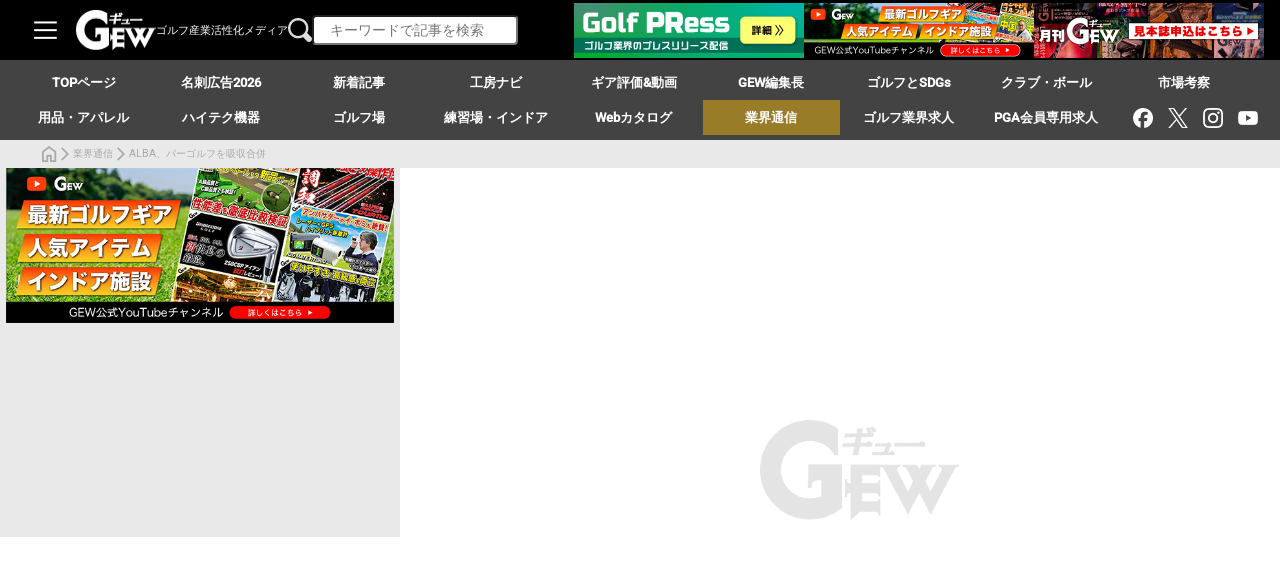

--- FILE ---
content_type: text/html; charset=utf-8
request_url: https://www.gew.co.jp/kairanban/jinji/g_21840
body_size: 43268
content:
<!DOCTYPE html><html lang="ja" data-critters-container><head>
  <meta charset="utf-8">
  <meta http-equiv="content-language" content="ja">
  <title>GEW ゴルフ産業専門サイト</title>
  <base href="/">
  <meta name="viewport" content="width=device-width, initial-scale=1">
  <meta name="mobile-web-app-capable" content="yes">
  <meta name="format-detection" content="telephone=no">
  <link rel="icon" type="image/x-icon" href="assets/images/favicon.ico">
  <link rel="apple-touch-icon" href="assets/images/favicon.ico" sizes="128x128">
  <link rel="preconnect" href="https://fonts.googleapis.com">
  <link rel="preconnect" href="https://fonts.gstatic.com" crossorigin>
  <style>@font-face{font-family:'Roboto';font-style:normal;font-weight:300;font-stretch:100%;font-display:swap;src:url(https://fonts.gstatic.com/s/roboto/v50/KFO7CnqEu92Fr1ME7kSn66aGLdTylUAMa3GUBGEe.woff2) format('woff2');unicode-range:U+0460-052F, U+1C80-1C8A, U+20B4, U+2DE0-2DFF, U+A640-A69F, U+FE2E-FE2F;}@font-face{font-family:'Roboto';font-style:normal;font-weight:300;font-stretch:100%;font-display:swap;src:url(https://fonts.gstatic.com/s/roboto/v50/KFO7CnqEu92Fr1ME7kSn66aGLdTylUAMa3iUBGEe.woff2) format('woff2');unicode-range:U+0301, U+0400-045F, U+0490-0491, U+04B0-04B1, U+2116;}@font-face{font-family:'Roboto';font-style:normal;font-weight:300;font-stretch:100%;font-display:swap;src:url(https://fonts.gstatic.com/s/roboto/v50/KFO7CnqEu92Fr1ME7kSn66aGLdTylUAMa3CUBGEe.woff2) format('woff2');unicode-range:U+1F00-1FFF;}@font-face{font-family:'Roboto';font-style:normal;font-weight:300;font-stretch:100%;font-display:swap;src:url(https://fonts.gstatic.com/s/roboto/v50/KFO7CnqEu92Fr1ME7kSn66aGLdTylUAMa3-UBGEe.woff2) format('woff2');unicode-range:U+0370-0377, U+037A-037F, U+0384-038A, U+038C, U+038E-03A1, U+03A3-03FF;}@font-face{font-family:'Roboto';font-style:normal;font-weight:300;font-stretch:100%;font-display:swap;src:url(https://fonts.gstatic.com/s/roboto/v50/KFO7CnqEu92Fr1ME7kSn66aGLdTylUAMawCUBGEe.woff2) format('woff2');unicode-range:U+0302-0303, U+0305, U+0307-0308, U+0310, U+0312, U+0315, U+031A, U+0326-0327, U+032C, U+032F-0330, U+0332-0333, U+0338, U+033A, U+0346, U+034D, U+0391-03A1, U+03A3-03A9, U+03B1-03C9, U+03D1, U+03D5-03D6, U+03F0-03F1, U+03F4-03F5, U+2016-2017, U+2034-2038, U+203C, U+2040, U+2043, U+2047, U+2050, U+2057, U+205F, U+2070-2071, U+2074-208E, U+2090-209C, U+20D0-20DC, U+20E1, U+20E5-20EF, U+2100-2112, U+2114-2115, U+2117-2121, U+2123-214F, U+2190, U+2192, U+2194-21AE, U+21B0-21E5, U+21F1-21F2, U+21F4-2211, U+2213-2214, U+2216-22FF, U+2308-230B, U+2310, U+2319, U+231C-2321, U+2336-237A, U+237C, U+2395, U+239B-23B7, U+23D0, U+23DC-23E1, U+2474-2475, U+25AF, U+25B3, U+25B7, U+25BD, U+25C1, U+25CA, U+25CC, U+25FB, U+266D-266F, U+27C0-27FF, U+2900-2AFF, U+2B0E-2B11, U+2B30-2B4C, U+2BFE, U+3030, U+FF5B, U+FF5D, U+1D400-1D7FF, U+1EE00-1EEFF;}@font-face{font-family:'Roboto';font-style:normal;font-weight:300;font-stretch:100%;font-display:swap;src:url(https://fonts.gstatic.com/s/roboto/v50/KFO7CnqEu92Fr1ME7kSn66aGLdTylUAMaxKUBGEe.woff2) format('woff2');unicode-range:U+0001-000C, U+000E-001F, U+007F-009F, U+20DD-20E0, U+20E2-20E4, U+2150-218F, U+2190, U+2192, U+2194-2199, U+21AF, U+21E6-21F0, U+21F3, U+2218-2219, U+2299, U+22C4-22C6, U+2300-243F, U+2440-244A, U+2460-24FF, U+25A0-27BF, U+2800-28FF, U+2921-2922, U+2981, U+29BF, U+29EB, U+2B00-2BFF, U+4DC0-4DFF, U+FFF9-FFFB, U+10140-1018E, U+10190-1019C, U+101A0, U+101D0-101FD, U+102E0-102FB, U+10E60-10E7E, U+1D2C0-1D2D3, U+1D2E0-1D37F, U+1F000-1F0FF, U+1F100-1F1AD, U+1F1E6-1F1FF, U+1F30D-1F30F, U+1F315, U+1F31C, U+1F31E, U+1F320-1F32C, U+1F336, U+1F378, U+1F37D, U+1F382, U+1F393-1F39F, U+1F3A7-1F3A8, U+1F3AC-1F3AF, U+1F3C2, U+1F3C4-1F3C6, U+1F3CA-1F3CE, U+1F3D4-1F3E0, U+1F3ED, U+1F3F1-1F3F3, U+1F3F5-1F3F7, U+1F408, U+1F415, U+1F41F, U+1F426, U+1F43F, U+1F441-1F442, U+1F444, U+1F446-1F449, U+1F44C-1F44E, U+1F453, U+1F46A, U+1F47D, U+1F4A3, U+1F4B0, U+1F4B3, U+1F4B9, U+1F4BB, U+1F4BF, U+1F4C8-1F4CB, U+1F4D6, U+1F4DA, U+1F4DF, U+1F4E3-1F4E6, U+1F4EA-1F4ED, U+1F4F7, U+1F4F9-1F4FB, U+1F4FD-1F4FE, U+1F503, U+1F507-1F50B, U+1F50D, U+1F512-1F513, U+1F53E-1F54A, U+1F54F-1F5FA, U+1F610, U+1F650-1F67F, U+1F687, U+1F68D, U+1F691, U+1F694, U+1F698, U+1F6AD, U+1F6B2, U+1F6B9-1F6BA, U+1F6BC, U+1F6C6-1F6CF, U+1F6D3-1F6D7, U+1F6E0-1F6EA, U+1F6F0-1F6F3, U+1F6F7-1F6FC, U+1F700-1F7FF, U+1F800-1F80B, U+1F810-1F847, U+1F850-1F859, U+1F860-1F887, U+1F890-1F8AD, U+1F8B0-1F8BB, U+1F8C0-1F8C1, U+1F900-1F90B, U+1F93B, U+1F946, U+1F984, U+1F996, U+1F9E9, U+1FA00-1FA6F, U+1FA70-1FA7C, U+1FA80-1FA89, U+1FA8F-1FAC6, U+1FACE-1FADC, U+1FADF-1FAE9, U+1FAF0-1FAF8, U+1FB00-1FBFF;}@font-face{font-family:'Roboto';font-style:normal;font-weight:300;font-stretch:100%;font-display:swap;src:url(https://fonts.gstatic.com/s/roboto/v50/KFO7CnqEu92Fr1ME7kSn66aGLdTylUAMa3OUBGEe.woff2) format('woff2');unicode-range:U+0102-0103, U+0110-0111, U+0128-0129, U+0168-0169, U+01A0-01A1, U+01AF-01B0, U+0300-0301, U+0303-0304, U+0308-0309, U+0323, U+0329, U+1EA0-1EF9, U+20AB;}@font-face{font-family:'Roboto';font-style:normal;font-weight:300;font-stretch:100%;font-display:swap;src:url(https://fonts.gstatic.com/s/roboto/v50/KFO7CnqEu92Fr1ME7kSn66aGLdTylUAMa3KUBGEe.woff2) format('woff2');unicode-range:U+0100-02BA, U+02BD-02C5, U+02C7-02CC, U+02CE-02D7, U+02DD-02FF, U+0304, U+0308, U+0329, U+1D00-1DBF, U+1E00-1E9F, U+1EF2-1EFF, U+2020, U+20A0-20AB, U+20AD-20C0, U+2113, U+2C60-2C7F, U+A720-A7FF;}@font-face{font-family:'Roboto';font-style:normal;font-weight:300;font-stretch:100%;font-display:swap;src:url(https://fonts.gstatic.com/s/roboto/v50/KFO7CnqEu92Fr1ME7kSn66aGLdTylUAMa3yUBA.woff2) format('woff2');unicode-range:U+0000-00FF, U+0131, U+0152-0153, U+02BB-02BC, U+02C6, U+02DA, U+02DC, U+0304, U+0308, U+0329, U+2000-206F, U+20AC, U+2122, U+2191, U+2193, U+2212, U+2215, U+FEFF, U+FFFD;}@font-face{font-family:'Roboto';font-style:normal;font-weight:400;font-stretch:100%;font-display:swap;src:url(https://fonts.gstatic.com/s/roboto/v50/KFO7CnqEu92Fr1ME7kSn66aGLdTylUAMa3GUBGEe.woff2) format('woff2');unicode-range:U+0460-052F, U+1C80-1C8A, U+20B4, U+2DE0-2DFF, U+A640-A69F, U+FE2E-FE2F;}@font-face{font-family:'Roboto';font-style:normal;font-weight:400;font-stretch:100%;font-display:swap;src:url(https://fonts.gstatic.com/s/roboto/v50/KFO7CnqEu92Fr1ME7kSn66aGLdTylUAMa3iUBGEe.woff2) format('woff2');unicode-range:U+0301, U+0400-045F, U+0490-0491, U+04B0-04B1, U+2116;}@font-face{font-family:'Roboto';font-style:normal;font-weight:400;font-stretch:100%;font-display:swap;src:url(https://fonts.gstatic.com/s/roboto/v50/KFO7CnqEu92Fr1ME7kSn66aGLdTylUAMa3CUBGEe.woff2) format('woff2');unicode-range:U+1F00-1FFF;}@font-face{font-family:'Roboto';font-style:normal;font-weight:400;font-stretch:100%;font-display:swap;src:url(https://fonts.gstatic.com/s/roboto/v50/KFO7CnqEu92Fr1ME7kSn66aGLdTylUAMa3-UBGEe.woff2) format('woff2');unicode-range:U+0370-0377, U+037A-037F, U+0384-038A, U+038C, U+038E-03A1, U+03A3-03FF;}@font-face{font-family:'Roboto';font-style:normal;font-weight:400;font-stretch:100%;font-display:swap;src:url(https://fonts.gstatic.com/s/roboto/v50/KFO7CnqEu92Fr1ME7kSn66aGLdTylUAMawCUBGEe.woff2) format('woff2');unicode-range:U+0302-0303, U+0305, U+0307-0308, U+0310, U+0312, U+0315, U+031A, U+0326-0327, U+032C, U+032F-0330, U+0332-0333, U+0338, U+033A, U+0346, U+034D, U+0391-03A1, U+03A3-03A9, U+03B1-03C9, U+03D1, U+03D5-03D6, U+03F0-03F1, U+03F4-03F5, U+2016-2017, U+2034-2038, U+203C, U+2040, U+2043, U+2047, U+2050, U+2057, U+205F, U+2070-2071, U+2074-208E, U+2090-209C, U+20D0-20DC, U+20E1, U+20E5-20EF, U+2100-2112, U+2114-2115, U+2117-2121, U+2123-214F, U+2190, U+2192, U+2194-21AE, U+21B0-21E5, U+21F1-21F2, U+21F4-2211, U+2213-2214, U+2216-22FF, U+2308-230B, U+2310, U+2319, U+231C-2321, U+2336-237A, U+237C, U+2395, U+239B-23B7, U+23D0, U+23DC-23E1, U+2474-2475, U+25AF, U+25B3, U+25B7, U+25BD, U+25C1, U+25CA, U+25CC, U+25FB, U+266D-266F, U+27C0-27FF, U+2900-2AFF, U+2B0E-2B11, U+2B30-2B4C, U+2BFE, U+3030, U+FF5B, U+FF5D, U+1D400-1D7FF, U+1EE00-1EEFF;}@font-face{font-family:'Roboto';font-style:normal;font-weight:400;font-stretch:100%;font-display:swap;src:url(https://fonts.gstatic.com/s/roboto/v50/KFO7CnqEu92Fr1ME7kSn66aGLdTylUAMaxKUBGEe.woff2) format('woff2');unicode-range:U+0001-000C, U+000E-001F, U+007F-009F, U+20DD-20E0, U+20E2-20E4, U+2150-218F, U+2190, U+2192, U+2194-2199, U+21AF, U+21E6-21F0, U+21F3, U+2218-2219, U+2299, U+22C4-22C6, U+2300-243F, U+2440-244A, U+2460-24FF, U+25A0-27BF, U+2800-28FF, U+2921-2922, U+2981, U+29BF, U+29EB, U+2B00-2BFF, U+4DC0-4DFF, U+FFF9-FFFB, U+10140-1018E, U+10190-1019C, U+101A0, U+101D0-101FD, U+102E0-102FB, U+10E60-10E7E, U+1D2C0-1D2D3, U+1D2E0-1D37F, U+1F000-1F0FF, U+1F100-1F1AD, U+1F1E6-1F1FF, U+1F30D-1F30F, U+1F315, U+1F31C, U+1F31E, U+1F320-1F32C, U+1F336, U+1F378, U+1F37D, U+1F382, U+1F393-1F39F, U+1F3A7-1F3A8, U+1F3AC-1F3AF, U+1F3C2, U+1F3C4-1F3C6, U+1F3CA-1F3CE, U+1F3D4-1F3E0, U+1F3ED, U+1F3F1-1F3F3, U+1F3F5-1F3F7, U+1F408, U+1F415, U+1F41F, U+1F426, U+1F43F, U+1F441-1F442, U+1F444, U+1F446-1F449, U+1F44C-1F44E, U+1F453, U+1F46A, U+1F47D, U+1F4A3, U+1F4B0, U+1F4B3, U+1F4B9, U+1F4BB, U+1F4BF, U+1F4C8-1F4CB, U+1F4D6, U+1F4DA, U+1F4DF, U+1F4E3-1F4E6, U+1F4EA-1F4ED, U+1F4F7, U+1F4F9-1F4FB, U+1F4FD-1F4FE, U+1F503, U+1F507-1F50B, U+1F50D, U+1F512-1F513, U+1F53E-1F54A, U+1F54F-1F5FA, U+1F610, U+1F650-1F67F, U+1F687, U+1F68D, U+1F691, U+1F694, U+1F698, U+1F6AD, U+1F6B2, U+1F6B9-1F6BA, U+1F6BC, U+1F6C6-1F6CF, U+1F6D3-1F6D7, U+1F6E0-1F6EA, U+1F6F0-1F6F3, U+1F6F7-1F6FC, U+1F700-1F7FF, U+1F800-1F80B, U+1F810-1F847, U+1F850-1F859, U+1F860-1F887, U+1F890-1F8AD, U+1F8B0-1F8BB, U+1F8C0-1F8C1, U+1F900-1F90B, U+1F93B, U+1F946, U+1F984, U+1F996, U+1F9E9, U+1FA00-1FA6F, U+1FA70-1FA7C, U+1FA80-1FA89, U+1FA8F-1FAC6, U+1FACE-1FADC, U+1FADF-1FAE9, U+1FAF0-1FAF8, U+1FB00-1FBFF;}@font-face{font-family:'Roboto';font-style:normal;font-weight:400;font-stretch:100%;font-display:swap;src:url(https://fonts.gstatic.com/s/roboto/v50/KFO7CnqEu92Fr1ME7kSn66aGLdTylUAMa3OUBGEe.woff2) format('woff2');unicode-range:U+0102-0103, U+0110-0111, U+0128-0129, U+0168-0169, U+01A0-01A1, U+01AF-01B0, U+0300-0301, U+0303-0304, U+0308-0309, U+0323, U+0329, U+1EA0-1EF9, U+20AB;}@font-face{font-family:'Roboto';font-style:normal;font-weight:400;font-stretch:100%;font-display:swap;src:url(https://fonts.gstatic.com/s/roboto/v50/KFO7CnqEu92Fr1ME7kSn66aGLdTylUAMa3KUBGEe.woff2) format('woff2');unicode-range:U+0100-02BA, U+02BD-02C5, U+02C7-02CC, U+02CE-02D7, U+02DD-02FF, U+0304, U+0308, U+0329, U+1D00-1DBF, U+1E00-1E9F, U+1EF2-1EFF, U+2020, U+20A0-20AB, U+20AD-20C0, U+2113, U+2C60-2C7F, U+A720-A7FF;}@font-face{font-family:'Roboto';font-style:normal;font-weight:400;font-stretch:100%;font-display:swap;src:url(https://fonts.gstatic.com/s/roboto/v50/KFO7CnqEu92Fr1ME7kSn66aGLdTylUAMa3yUBA.woff2) format('woff2');unicode-range:U+0000-00FF, U+0131, U+0152-0153, U+02BB-02BC, U+02C6, U+02DA, U+02DC, U+0304, U+0308, U+0329, U+2000-206F, U+20AC, U+2122, U+2191, U+2193, U+2212, U+2215, U+FEFF, U+FFFD;}@font-face{font-family:'Roboto';font-style:normal;font-weight:500;font-stretch:100%;font-display:swap;src:url(https://fonts.gstatic.com/s/roboto/v50/KFO7CnqEu92Fr1ME7kSn66aGLdTylUAMa3GUBGEe.woff2) format('woff2');unicode-range:U+0460-052F, U+1C80-1C8A, U+20B4, U+2DE0-2DFF, U+A640-A69F, U+FE2E-FE2F;}@font-face{font-family:'Roboto';font-style:normal;font-weight:500;font-stretch:100%;font-display:swap;src:url(https://fonts.gstatic.com/s/roboto/v50/KFO7CnqEu92Fr1ME7kSn66aGLdTylUAMa3iUBGEe.woff2) format('woff2');unicode-range:U+0301, U+0400-045F, U+0490-0491, U+04B0-04B1, U+2116;}@font-face{font-family:'Roboto';font-style:normal;font-weight:500;font-stretch:100%;font-display:swap;src:url(https://fonts.gstatic.com/s/roboto/v50/KFO7CnqEu92Fr1ME7kSn66aGLdTylUAMa3CUBGEe.woff2) format('woff2');unicode-range:U+1F00-1FFF;}@font-face{font-family:'Roboto';font-style:normal;font-weight:500;font-stretch:100%;font-display:swap;src:url(https://fonts.gstatic.com/s/roboto/v50/KFO7CnqEu92Fr1ME7kSn66aGLdTylUAMa3-UBGEe.woff2) format('woff2');unicode-range:U+0370-0377, U+037A-037F, U+0384-038A, U+038C, U+038E-03A1, U+03A3-03FF;}@font-face{font-family:'Roboto';font-style:normal;font-weight:500;font-stretch:100%;font-display:swap;src:url(https://fonts.gstatic.com/s/roboto/v50/KFO7CnqEu92Fr1ME7kSn66aGLdTylUAMawCUBGEe.woff2) format('woff2');unicode-range:U+0302-0303, U+0305, U+0307-0308, U+0310, U+0312, U+0315, U+031A, U+0326-0327, U+032C, U+032F-0330, U+0332-0333, U+0338, U+033A, U+0346, U+034D, U+0391-03A1, U+03A3-03A9, U+03B1-03C9, U+03D1, U+03D5-03D6, U+03F0-03F1, U+03F4-03F5, U+2016-2017, U+2034-2038, U+203C, U+2040, U+2043, U+2047, U+2050, U+2057, U+205F, U+2070-2071, U+2074-208E, U+2090-209C, U+20D0-20DC, U+20E1, U+20E5-20EF, U+2100-2112, U+2114-2115, U+2117-2121, U+2123-214F, U+2190, U+2192, U+2194-21AE, U+21B0-21E5, U+21F1-21F2, U+21F4-2211, U+2213-2214, U+2216-22FF, U+2308-230B, U+2310, U+2319, U+231C-2321, U+2336-237A, U+237C, U+2395, U+239B-23B7, U+23D0, U+23DC-23E1, U+2474-2475, U+25AF, U+25B3, U+25B7, U+25BD, U+25C1, U+25CA, U+25CC, U+25FB, U+266D-266F, U+27C0-27FF, U+2900-2AFF, U+2B0E-2B11, U+2B30-2B4C, U+2BFE, U+3030, U+FF5B, U+FF5D, U+1D400-1D7FF, U+1EE00-1EEFF;}@font-face{font-family:'Roboto';font-style:normal;font-weight:500;font-stretch:100%;font-display:swap;src:url(https://fonts.gstatic.com/s/roboto/v50/KFO7CnqEu92Fr1ME7kSn66aGLdTylUAMaxKUBGEe.woff2) format('woff2');unicode-range:U+0001-000C, U+000E-001F, U+007F-009F, U+20DD-20E0, U+20E2-20E4, U+2150-218F, U+2190, U+2192, U+2194-2199, U+21AF, U+21E6-21F0, U+21F3, U+2218-2219, U+2299, U+22C4-22C6, U+2300-243F, U+2440-244A, U+2460-24FF, U+25A0-27BF, U+2800-28FF, U+2921-2922, U+2981, U+29BF, U+29EB, U+2B00-2BFF, U+4DC0-4DFF, U+FFF9-FFFB, U+10140-1018E, U+10190-1019C, U+101A0, U+101D0-101FD, U+102E0-102FB, U+10E60-10E7E, U+1D2C0-1D2D3, U+1D2E0-1D37F, U+1F000-1F0FF, U+1F100-1F1AD, U+1F1E6-1F1FF, U+1F30D-1F30F, U+1F315, U+1F31C, U+1F31E, U+1F320-1F32C, U+1F336, U+1F378, U+1F37D, U+1F382, U+1F393-1F39F, U+1F3A7-1F3A8, U+1F3AC-1F3AF, U+1F3C2, U+1F3C4-1F3C6, U+1F3CA-1F3CE, U+1F3D4-1F3E0, U+1F3ED, U+1F3F1-1F3F3, U+1F3F5-1F3F7, U+1F408, U+1F415, U+1F41F, U+1F426, U+1F43F, U+1F441-1F442, U+1F444, U+1F446-1F449, U+1F44C-1F44E, U+1F453, U+1F46A, U+1F47D, U+1F4A3, U+1F4B0, U+1F4B3, U+1F4B9, U+1F4BB, U+1F4BF, U+1F4C8-1F4CB, U+1F4D6, U+1F4DA, U+1F4DF, U+1F4E3-1F4E6, U+1F4EA-1F4ED, U+1F4F7, U+1F4F9-1F4FB, U+1F4FD-1F4FE, U+1F503, U+1F507-1F50B, U+1F50D, U+1F512-1F513, U+1F53E-1F54A, U+1F54F-1F5FA, U+1F610, U+1F650-1F67F, U+1F687, U+1F68D, U+1F691, U+1F694, U+1F698, U+1F6AD, U+1F6B2, U+1F6B9-1F6BA, U+1F6BC, U+1F6C6-1F6CF, U+1F6D3-1F6D7, U+1F6E0-1F6EA, U+1F6F0-1F6F3, U+1F6F7-1F6FC, U+1F700-1F7FF, U+1F800-1F80B, U+1F810-1F847, U+1F850-1F859, U+1F860-1F887, U+1F890-1F8AD, U+1F8B0-1F8BB, U+1F8C0-1F8C1, U+1F900-1F90B, U+1F93B, U+1F946, U+1F984, U+1F996, U+1F9E9, U+1FA00-1FA6F, U+1FA70-1FA7C, U+1FA80-1FA89, U+1FA8F-1FAC6, U+1FACE-1FADC, U+1FADF-1FAE9, U+1FAF0-1FAF8, U+1FB00-1FBFF;}@font-face{font-family:'Roboto';font-style:normal;font-weight:500;font-stretch:100%;font-display:swap;src:url(https://fonts.gstatic.com/s/roboto/v50/KFO7CnqEu92Fr1ME7kSn66aGLdTylUAMa3OUBGEe.woff2) format('woff2');unicode-range:U+0102-0103, U+0110-0111, U+0128-0129, U+0168-0169, U+01A0-01A1, U+01AF-01B0, U+0300-0301, U+0303-0304, U+0308-0309, U+0323, U+0329, U+1EA0-1EF9, U+20AB;}@font-face{font-family:'Roboto';font-style:normal;font-weight:500;font-stretch:100%;font-display:swap;src:url(https://fonts.gstatic.com/s/roboto/v50/KFO7CnqEu92Fr1ME7kSn66aGLdTylUAMa3KUBGEe.woff2) format('woff2');unicode-range:U+0100-02BA, U+02BD-02C5, U+02C7-02CC, U+02CE-02D7, U+02DD-02FF, U+0304, U+0308, U+0329, U+1D00-1DBF, U+1E00-1E9F, U+1EF2-1EFF, U+2020, U+20A0-20AB, U+20AD-20C0, U+2113, U+2C60-2C7F, U+A720-A7FF;}@font-face{font-family:'Roboto';font-style:normal;font-weight:500;font-stretch:100%;font-display:swap;src:url(https://fonts.gstatic.com/s/roboto/v50/KFO7CnqEu92Fr1ME7kSn66aGLdTylUAMa3yUBA.woff2) format('woff2');unicode-range:U+0000-00FF, U+0131, U+0152-0153, U+02BB-02BC, U+02C6, U+02DA, U+02DC, U+0304, U+0308, U+0329, U+2000-206F, U+20AC, U+2122, U+2191, U+2193, U+2212, U+2215, U+FEFF, U+FFFD;}</style>
  <style>@font-face{font-family:'Material Icons';font-style:normal;font-weight:400;src:url(https://fonts.gstatic.com/s/materialicons/v145/flUhRq6tzZclQEJ-Vdg-IuiaDsNc.woff2) format('woff2');}.material-icons{font-family:'Material Icons';font-weight:normal;font-style:normal;font-size:24px;line-height:1;letter-spacing:normal;text-transform:none;display:inline-block;white-space:nowrap;word-wrap:normal;direction:ltr;-webkit-font-feature-settings:'liga';-webkit-font-smoothing:antialiased;}</style>
  <meta name="twitter:image" content="https://www.gew-web.com//wp-content/uploads/2017/07/img_ogp_kairanban-304x203.jpg">
  <meta name="thumbnail" content="https://www.gew-web.com//wp-content/uploads/2017/07/img_ogp_kairanban-304x203.jpg">
  <meta name="twitter:card" content="summary_large_image">
  <meta name="twitter:site" content="gewgolf">
  <meta name="twitter:title" content="ALBA、パーゴルフを吸収合併 | GEW ゴルフ産業専門サイト">
  <meta name="twitter:description" content="株式会社ALBAは、100%子会社の株式会社パーゴルフを吸収合併し、新商号『グローバル ゴルフ メディア グループ株式会社』として再編されます。">
  <meta name="keywords" content="株式会社ALBA, 株式会社パーゴルフ, 吸収合併, グローバル ゴルフ メディア グループ, ゴルフ出版, デジタルメディア, 組織体制,golf,ゴルフ,業界,専門誌,片山哲朗,gew,ゴルフ用品界">
  <meta property="fb:app_id" content="210872779829648">
  <meta property="og:locale" content="ja_JP">
  <meta property="og:type" content="website">
  <meta property="og:title" content="ALBA、パーゴルフを吸収合併 | GEW ゴルフ産業専門サイト">
  <meta property="og:url" content="/kairanban/g_21840">
  <meta property="og:site_name" content="GEW ゴルフ産業専門サイト">
  <meta property="og:description" content="株式会社ALBAは、100%子会社の株式会社パーゴルフを吸収合併し、新商号『グローバル ゴルフ メディア グループ株式会社』として再編されます。">
  <meta name="author" content="編集部">
  <link rel="canonical">
<style>@import"//fonts.googleapis.com/css?family=Roboto+Condensed:400,700";@import"//fonts.googleapis.com/css2?family=Roboto&display=swap";@import"//fonts.googleapis.com/css2?family=Roboto:wght@300&display=swap";*{box-sizing:border-box}body{padding:0;margin:0!important;display:unset;font-size:16px;line-height:1.65em;font-weight:400}div:active:focus{outline:none}html,body{height:100%;touch-action:manipulation;-webkit-user-drag:none}body{margin:0;font-family:Roboto,sans-serif}</style><style>@import"//fonts.googleapis.com/css?family=Roboto+Condensed:400,700";@import"//fonts.googleapis.com/css2?family=Roboto&display=swap";@import"//fonts.googleapis.com/css2?family=Roboto:wght@300&display=swap";*{box-sizing:border-box}body{padding:0;margin:0!important;display:unset;font-size:16px;line-height:1.65em;font-weight:400}ul{margin:0;padding:0}li{margin:0;padding:0;list-style:none}ul:active:focus,li:active:focus,div:active:focus,span:active:focus,img:active:focus,a:active:focus{outline:none}.l-content{display:flex;flex-direction:column;position:relative;top:0;left:0;padding:0;margin:0;width:100%;overflow:hidden;min-height:100vh}@media screen and (max-width: 768px){.l-content{width:100%;height:100%;overflow:visible}}html,body{height:100%;touch-action:manipulation;-webkit-user-drag:none}body{margin:0;font-family:Roboto,sans-serif}.mask-off{display:none}
</style><link rel="stylesheet" href="styles.1dc9240dbdca638a.css" media="print" onload="this.media='all'"><noscript><link rel="stylesheet" href="styles.1dc9240dbdca638a.css" media="all"></noscript><style ng-app-id="ng">.l-content[_ngcontent-ng-c20662580]{display:flex;flex-direction:column;position:relative;top:0;left:0;padding:0;margin:0;width:100%;overflow:hidden;min-height:100vh}@media screen and (max-width: 768px){.l-content[_ngcontent-ng-c20662580]{width:100%;height:100%;overflow:visible}}@media screen and (max-width: 768px){.ignoreOnSp[_ngcontent-ng-c20662580]{display:none}}.enabledOnSp[_ngcontent-ng-c20662580]{display:none}@media screen and (max-width: 768px){.enabledOnSp[_ngcontent-ng-c20662580]{display:block}}.l-articles[_ngcontent-ng-c20662580]{position:relative;display:flex;flex-direction:row;top:168px;width:100%;height:calc(100dvh - 168px);min-height:calc(100dvh - 168px);margin:0;padding:0;overflow:hidden;background-color:#fff;-webkit-user-select:text;user-select:text;z-index:1}.l-articles[_ngcontent-ng-c20662580] > *[_ngcontent-ng-c20662580]{flex-shrink:0;min-width:0}.l-articles[_ngcontent-ng-c20662580]   app-articles-list[_ngcontent-ng-c20662580]{display:block;flex:0 0 420px;width:420px;min-width:0;max-width:420px}@media screen and (max-width: 960px){.l-articles[_ngcontent-ng-c20662580]   app-articles-list[_ngcontent-ng-c20662580]{flex:0 0 300px;width:300px;max-width:300px}}@media screen and (max-width: 768px){.l-articles[_ngcontent-ng-c20662580]   app-articles-list[_ngcontent-ng-c20662580]{flex:0 0 100%;width:100%;max-width:500px}}.l-articles[_ngcontent-ng-c20662580]   app-article[_ngcontent-ng-c20662580]{display:block;flex:1 1 auto;min-width:0;overflow:auto}@media screen and (max-width: 768px){.l-articles[_ngcontent-ng-c20662580]   app-article[_ngcontent-ng-c20662580]{overflow:visible}}@media screen and (max-width: 960px){.l-articles[_ngcontent-ng-c20662580]{top:128px;height:calc(100dvh - 128px);min-height:calc(100dvh - 128px)}}@media screen and (max-width: 768px){.l-articles[_ngcontent-ng-c20662580]{justify-content:center;top:0;height:auto;min-height:unset;overflow:visible}}.l-articles-login[_ngcontent-ng-c20662580]{position:relative;width:100%;height:auto;min-height:calc(100vh - 58px);margin:0;padding:0;background-color:#292929}.c-mask-article[_ngcontent-ng-c20662580]{position:fixed;width:calc(100% - 400px);max-width:1380px;height:100%;background-color:#fff;z-index:100}@media screen and (max-width: 960px){.c-mask-article[_ngcontent-ng-c20662580]{width:calc(100% - 300px)}}@media screen and (max-width: 768px){.c-mask-article[_ngcontent-ng-c20662580]{width:100%;max-width:unset}}.c-mask-article[_ngcontent-ng-c20662580]:after{content:"";position:absolute;top:35%;right:0;left:0;width:200px;height:100px;margin:0 auto;background-image:url(logo_gray.3ae376ff66ad8648.png);background-size:contain;background-repeat:no-repeat;animation-name:fadeIn;animation-duration:1.5s;animation-fill-mode:forwards;opacity:0}@media screen and (max-width: 960px){.c-mask-article[_ngcontent-ng-c20662580]:after{width:120px;height:60px}}.c-mask-mainArea[_ngcontent-ng-c20662580]{position:fixed;width:100%;height:100%;background-color:#fff;z-index:200}.c-mask-mainArea[_ngcontent-ng-c20662580]:after{content:"";position:absolute;top:40%;left:50%;transform:translateY(-50%) translate(-50%);width:200px;height:100px;background-image:url(logo_gray.3ae376ff66ad8648.png);background-size:contain;background-repeat:no-repeat;animation-name:fadeIn;animation-duration:1.5s;animation-fill-mode:forwards;opacity:0}@media screen and (max-width: 768px){.c-mask-mainArea[_ngcontent-ng-c20662580]:after{left:50%;width:120px;height:60px}}</style><style ng-app-id="ng">.l-header[_ngcontent-ng-c975479988]{position:fixed;display:flex;justify-content:center;top:0;left:0;width:100%;margin:0;padding:0;z-index:1000;background-color:#000}.l-sp-menu[_ngcontent-ng-c975479988]{position:fixed;display:flex;justify-content:flex-start;top:60px;left:0;right:0;width:100%;max-width:1460px;max-height:calc(100% - 65px);margin:0 auto;padding:0}.l-sp-menu__closed[_ngcontent-ng-c975479988]{display:none}.l-sp-menu__opened[_ngcontent-ng-c975479988]{display:flex;z-index:9999;animation-duration:.5s;animation-name:fade-in}.l-searchModal[_ngcontent-ng-c975479988]{position:fixed;top:50px;z-index:9981;width:100%;height:calc(100vh - 50px);overflow-x:hidden;overflow-y:hidden}.p-header[_ngcontent-ng-c975479988]{position:relative;display:flex;justify-content:space-between;align-items:center;width:100%;max-width:1460px;height:60px;margin:0;padding:0 16px;gap:8px}@media screen and (max-width: 1279px){.p-header[_ngcontent-ng-c975479988]{padding:0 12px}}@media screen and (max-width: 1112px){.p-header[_ngcontent-ng-c975479988]{padding:0 6px}}.p-header__left[_ngcontent-ng-c975479988]{display:flex;gap:18px}@media screen and (max-width: 1279px){.p-header__left[_ngcontent-ng-c975479988]{gap:12px}}@media screen and (max-width: 1112px){.p-header__left[_ngcontent-ng-c975479988]{gap:6px}}@media screen and (max-width: 768px){.p-header__left[_ngcontent-ng-c975479988]{justify-content:space-between;width:100%;gap:5px}}.p-header__left__icon[_ngcontent-ng-c975479988]{position:relative;display:inline-flex;width:60px;height:60px;background-image:url(icon_bar_white.46536b45024cf2ed.svg);background-size:60%;background-repeat:no-repeat;background-position:center center;cursor:pointer}@media screen and (max-width: 768px){.p-header__left__icon[_ngcontent-ng-c975479988]{background-position:center center}}.p-header__left__logo[_ngcontent-ng-c975479988]{position:relative;display:flex;align-items:center;gap:8px;color:#fff;cursor:pointer;line-height:1.2;font-size:11px}@media screen and (max-width: 1279px){.p-header__left__logo[_ngcontent-ng-c975479988]{flex-direction:column;justify-content:center;align-items:center;gap:5px;font-size:7px}}.p-header__left__logo[_ngcontent-ng-c975479988]   img[_ngcontent-ng-c975479988]{width:80px;height:40px}@media screen and (max-width: 1279px){.p-header__left__logo[_ngcontent-ng-c975479988]   img[_ngcontent-ng-c975479988]{width:60px;height:30px}}.p-header__left__search[_ngcontent-ng-c975479988]{position:relative;display:flex;align-items:center;gap:16px}@media screen and (max-width: 1112px){.p-header__left__search[_ngcontent-ng-c975479988]{padding:0 9px;gap:6px}}@media screen and (max-width: 768px){.p-header__left__search[_ngcontent-ng-c975479988]{flex:unset}}.p-header__left__search__icon[_ngcontent-ng-c975479988]{width:24px;height:24px;background-image:url(icon_search_white.6344e6f1eb5ec5c4.svg);background-repeat:no-repeat;background-size:contain;background-position:center center;cursor:pointer}@media screen and (max-width: 768px){.p-header__left__search__icon[_ngcontent-ng-c975479988]{width:32px;height:32px;border-radius:99px;background-size:20px 20px;background-color:#4e4e4e}}.p-header__left__search__input[_ngcontent-ng-c975479988]{max-width:240px;flex:1;padding:5px 16px;border-radius:4px;font-size:14px}@media screen and (max-width: 960px){.p-header__left__search__input[_ngcontent-ng-c975479988]{max-width:160px}}@media screen and (max-width: 768px){.p-header__left__search__input[_ngcontent-ng-c975479988]{display:none}}.p-header__right[_ngcontent-ng-c975479988]{display:flex;align-items:center;justify-content:flex-end;flex:1;gap:6px;margin:0}@media screen and (max-width: 1024px){.p-header__right[_ngcontent-ng-c975479988]{gap:3px}}@media screen and (max-width: 768px){.p-header__right[_ngcontent-ng-c975479988]{display:none}}.p-header__right__buttons[_ngcontent-ng-c975479988]{position:relative;display:flex;align-items:center;gap:6px}.p-header__right__buttons__signup[_ngcontent-ng-c975479988]{background-color:#fff}.p-header__right__buttons__signup[_ngcontent-ng-c975479988]   button[_ngcontent-ng-c975479988]{width:80px;height:30px;padding:0;border:0;background-color:#e76d2c;color:#fff;font-size:14px;font-weight:700;cursor:pointer}.p-header__right__buttons__signup[_ngcontent-ng-c975479988]   button[_ngcontent-ng-c975479988]:hover{opacity:.8}@media screen and (max-width: 768px){.p-header__right__buttons__signup[_ngcontent-ng-c975479988]{display:none}}.p-header__right__buttons__login[_ngcontent-ng-c975479988]{background-color:#fff}.p-header__right__buttons__login[_ngcontent-ng-c975479988]   button[_ngcontent-ng-c975479988]{display:block;padding:0;border:0;cursor:pointer}.p-header__right__buttons__login[_ngcontent-ng-c975479988]   button[_ngcontent-ng-c975479988]:hover{opacity:.8}@media screen and (max-width: 768px){.p-header__right__buttons__login[_ngcontent-ng-c975479988]{border-radius:99px;overflow:hidden}}.p-header__right__buttons__login__pc[_ngcontent-ng-c975479988]{display:flex;align-items:center;justify-content:center;width:80px;height:30px;background-color:#75bcc9;color:#fff;font-size:14px;font-weight:700}@media screen and (max-width: 768px){.p-header__right__buttons__login__pc[_ngcontent-ng-c975479988]{display:none}}.p-header__right__buttons__login__sp[_ngcontent-ng-c975479988]{display:none;width:32px;height:32px;padding:0;border:0;background-image:url(login.e3cb8db60d870227.svg);background-repeat:no-repeat;background-size:20px 20px;background-position:center center;background-color:#75bcc9;cursor:pointer}@media screen and (max-width: 768px){.p-header__right__buttons__login__sp[_ngcontent-ng-c975479988]{display:block}}.p-header__right__buttons__myPageMenu[_ngcontent-ng-c975479988]{padding:0;border:0;background-color:#fff;cursor:pointer}@media screen and (max-width: 768px){.p-header__right__buttons__myPageMenu[_ngcontent-ng-c975479988]{border-radius:99px;overflow:hidden}}.p-header__right__buttons__myPageMenu__pc[_ngcontent-ng-c975479988]{display:flex;align-items:flex-end;padding:4px 18px 4px 12px;border:1px solid #ffffff;background-color:#292929;color:#fff;font-size:9px;background-image:url(arrow_down.3d9571fc40a24d5c.svg);background-repeat:no-repeat;background-size:10px;background-position:right 4px center}.p-header__right__buttons__myPageMenu__pc[_ngcontent-ng-c975479988]:hover{opacity:.8}.p-header__right__buttons__myPageMenu__pc[_ngcontent-ng-c975479988]   span[_ngcontent-ng-c975479988]{width:100px;overflow:hidden;text-overflow:ellipsis;white-space:nowrap;font-size:14px}@media screen and (max-width: 768px){.p-header__right__buttons__myPageMenu__pc[_ngcontent-ng-c975479988]{display:none}}.p-header__right__buttons__myPageMenu__sp[_ngcontent-ng-c975479988]{display:none;width:32px;height:32px;background-image:url(person.ed589db2dd08c9e2.svg);background-repeat:no-repeat;background-size:20px 20px;background-position:center center;background-color:#75bcc9;cursor:pointer}@media screen and (max-width: 768px){.p-header__right__buttons__myPageMenu__sp[_ngcontent-ng-c975479988]{display:block}}.p-header__right__banner[_ngcontent-ng-c975479988]{flex:1;max-width:230px;height:auto;cursor:pointer;transition:.1s}@media screen and (max-width: 768px){.p-header__right__banner[_ngcontent-ng-c975479988]{display:none}}.p-header__right__banner[_ngcontent-ng-c975479988]:hover{transform:scale(1.05)}.p-header__right__banner[_ngcontent-ng-c975479988]   a[_ngcontent-ng-c975479988]{display:block;width:100%;height:100%}.p-header__right__banner[_ngcontent-ng-c975479988]   img[_ngcontent-ng-c975479988]{width:100%;height:100%;display:block}.p-header__right__myPageMenu[_ngcontent-ng-c975479988]{position:absolute;top:55px;right:25px;background-color:#434343;border:1px solid #ffffff;border-radius:6px;padding:6px;box-shadow:4px 8px 8px -1px #0000004d;z-index:9999;animation-duration:.3s;animation-name:fade-in}@media screen and (max-width: 768px){.p-header__right__myPageMenu[_ngcontent-ng-c975479988]{right:10px}}.p-header__right__myPageMenu[_ngcontent-ng-c975479988]   li[_ngcontent-ng-c975479988]{padding:9px 24px;color:#fff;font-size:14px;font-weight:700;cursor:pointer;transition:.1s;border-radius:4px}.p-header__right__myPageMenu[_ngcontent-ng-c975479988]   li[_ngcontent-ng-c975479988]:hover{background-color:#707070}.p-header__config[_ngcontent-ng-c975479988]{flex-basis:10%;height:100%;cursor:pointer;background-repeat:no-repeat;background-size:20px;background-position:center center}.p-sp-menu[_ngcontent-ng-c975479988]{position:relative;left:0;width:25%;min-width:320px;height:auto;margin:0;padding:0 0 0 20px;z-index:9999;scroll-snap-type:x mandatory;-webkit-overflow-scrolling:touch;overflow-y:auto;overflow-x:hidden}.p-sp-menu__[_ngcontent-ng-c975479988]::-webkit-scrollbar{display:none}@media screen and (max-width: 768px){.p-sp-menu[_ngcontent-ng-c975479988]{width:100%;padding:0}}.p-sp-menu__items[_ngcontent-ng-c975479988]{width:100%;display:block;padding:0;margin-top:0}.p-sp-menu__items[_ngcontent-ng-c975479988]   .p-sp-menu__items__check[_ngcontent-ng-c975479988]:checked + .p-sp-menu__items__inner[_ngcontent-ng-c975479988] + .p-sp-menu__items__inner__sub-master[_ngcontent-ng-c975479988]{height:490px;opacity:1;visibility:visible;background:#797d7e}.p-sp-menu__items[_ngcontent-ng-c975479988]   .p-sp-menu__items__check[_ngcontent-ng-c975479988]:checked + .p-sp-menu__items__inner[_ngcontent-ng-c975479988] + .p-sp-menu__items__inner__sub-account[_ngcontent-ng-c975479988]{height:310px;opacity:1;visibility:visible;background:#797d7e}.p-sp-menu__items[_ngcontent-ng-c975479988]   .p-sp-menu__items__check[_ngcontent-ng-c975479988]:checked + .p-sp-menu__items__inner[_ngcontent-ng-c975479988] + .p-sp-menu__items__inner__sub-admin[_ngcontent-ng-c975479988]{height:490px;opacity:1;visibility:visible;background:#797d7e}.p-sp-menu__items[_ngcontent-ng-c975479988]   .p-sp-menu__items__check[_ngcontent-ng-c975479988]:checked + .p-sp-menu__items__inner[_ngcontent-ng-c975479988]{background:#797d7e}.p-sp-menu__items__inner[_ngcontent-ng-c975479988]{position:relative;display:block;width:100%;height:44px;list-style:none;z-index:9999;background-color:#676b6c;border-bottom:3px white solid;color:#fff;padding:8px 20px;font-weight:700}.p-sp-menu__items__inner[_ngcontent-ng-c975479988]:after{position:absolute;top:18px;right:33px;display:block;width:15px;height:22px;content:"";background-size:contain;background-repeat:no-repeat}.p-sp-menu__items__inner__sub[_ngcontent-ng-c975479988]{position:relative;height:0;border-bottom:3px white solid;transition:.5s;visibility:hidden}.p-sp-menu__items__inner__sub[_ngcontent-ng-c975479988]   ul[_ngcontent-ng-c975479988]{position:relative;display:block;height:auto;padding:15px 30px 25px;margin:0;background-color:#676b6c}.p-sp-menu__items__inner__sub[_ngcontent-ng-c975479988]   li[_ngcontent-ng-c975479988]{position:relative;display:block;color:#fff;width:90%;height:44px;padding-top:12px;border-bottom:1px solid white}.p-sp-menu__items__inner__sub-master[_ngcontent-ng-c975479988]{position:relative;height:0;border-bottom:3px white solid;transition:.5s;visibility:hidden}.p-sp-menu__items__inner__sub-master[_ngcontent-ng-c975479988]   ul[_ngcontent-ng-c975479988]{position:relative;display:block;height:auto;padding:15px 30px 25px;margin:0}.p-sp-menu__items__inner__sub-master[_ngcontent-ng-c975479988]   li[_ngcontent-ng-c975479988]{position:relative;display:block;color:#fff;width:100%;height:44px;padding-top:12px;border-bottom:1px solid white}.p-sp-menu__items__inner__sub-account[_ngcontent-ng-c975479988]{position:relative;height:0;border-bottom:3px white solid;transition:.5s;visibility:hidden}.p-sp-menu__items__inner__sub-account[_ngcontent-ng-c975479988]   ul[_ngcontent-ng-c975479988]{position:relative;display:block;height:auto;padding:15px 30px 25px;margin:0}.p-sp-menu__items__inner__sub-account[_ngcontent-ng-c975479988]   li[_ngcontent-ng-c975479988]{position:relative;display:block;color:#fff;width:100%;height:44px;padding-top:12px;border-bottom:1px solid white}.p-sp-menu__items__inner__sub-admin[_ngcontent-ng-c975479988]{position:relative;height:0;border-bottom:3px white solid;transition:.5s;visibility:hidden}.p-sp-menu__items__inner__sub-admin[_ngcontent-ng-c975479988]   ul[_ngcontent-ng-c975479988]{position:relative;display:block;height:auto;padding:15px 30px 25px;margin:0}.p-sp-menu__items__inner__sub-admin[_ngcontent-ng-c975479988]   li[_ngcontent-ng-c975479988]{position:relative;display:block;color:#fff;width:100%;height:44px;padding-top:12px;border-bottom:1px solid white}.p-sp-menu__items__check[_ngcontent-ng-c975479988]{display:none}.p-sp-menu__items__title[_ngcontent-ng-c975479988]{position:relative;display:block}.p-sp-menu__single[_ngcontent-ng-c975479988]{position:relative;display:flex;align-items:center;width:100%;height:44px;color:#fff;padding:6px 20px;font-size:.8rem;background-color:#676b6c;border-bottom:1px white solid;cursor:pointer}.p-sp-menu__single[_ngcontent-ng-c975479988]   a[_ngcontent-ng-c975479988]{position:relative;display:flex;align-items:center;width:100%;height:100%;color:#fff;text-decoration:none}.p-sp-menu__single[_ngcontent-ng-c975479988]:hover{background-color:#d9ede6;color:#676b6c}.p-sp-menu__sns[_ngcontent-ng-c975479988]{position:relative;display:flex;align-items:center;justify-content:center;width:100%;background-color:#676b6c;border-bottom:1px white solid}.p-sp-menu__sns[_ngcontent-ng-c975479988]   a[_ngcontent-ng-c975479988]:hover{opacity:.8;margin-bottom:-1px}.p-sp-menu__sns-facebook[_ngcontent-ng-c975479988]{display:inline-block;width:70px;height:70px;background-image:url(sns_facebook_white.51e17afa575caa90.png);background-size:28px 28px;background-repeat:no-repeat;background-position:center center}.p-sp-menu__sns-youtube[_ngcontent-ng-c975479988]{display:inline-block;width:70px;height:70px;background-image:url(sns_youtube_white.fbe2c9a057d9ba03.png);background-size:28px 28px;background-repeat:no-repeat;background-position:center center}.p-sp-menu__sns-instagram[_ngcontent-ng-c975479988]{display:inline-block;width:70px;height:70px;background-image:url(sns_instagram_white.32be6b0ea504650d.png);background-size:28px 28px;background-repeat:no-repeat;background-position:center center}.p-sp-menu__sns-x[_ngcontent-ng-c975479988]{display:inline-block;width:70px;height:70px;background-image:url(sns_x_white.fc936d47a3ded2a7.png);background-size:28px 28px;background-repeat:no-repeat;background-position:center center}.p-sp-menu__items__check[_ngcontent-ng-c975479988]:checked + .p-sp-menu__items__inner[_ngcontent-ng-c975479988]{background:#797d7e}.p-sp-menu__items__check[_ngcontent-ng-c975479988]:checked + .p-sp-menu__items__inner[_ngcontent-ng-c975479988]:after{top:4px;right:33px;display:block;width:15px;height:22px;transform:rotateX(180deg)}.p-searchModal[_ngcontent-ng-c975479988]{position:relative;top:75px;z-index:9982;display:flex;flex-direction:column;align-items:center;justify-content:flex-start;width:90%;max-width:1200px;max-height:80%;margin:0 auto;padding:0 0 20px;overflow-x:hidden;overflow-y:hidden;background-color:#fff;box-shadow:10px 10px 12px #00000029}@media screen and (max-width: 768px){.p-searchModal[_ngcontent-ng-c975479988]{max-height:72%}}.p-searchModal__title[_ngcontent-ng-c975479988]{display:flex;justify-content:center;align-items:center;width:100%;height:50px;background-color:#434343;font-size:.9rem;color:#fff}@media screen and (max-width: 768px){.p-searchModal__title[_ngcontent-ng-c975479988]{height:40px;font-size:.8rem}}.p-searchModal__closeButton[_ngcontent-ng-c975479988]{content:"";position:absolute;top:15px;right:20px;width:20px;height:20px;background-image:url(icon-close-white.c3e337f2ccc53481.svg);background-size:contain;background-repeat:no-repeat;background-position:center center;cursor:pointer}@media screen and (max-width: 768px){.p-searchModal__closeButton[_ngcontent-ng-c975479988]{top:10px;right:15px}}.p-searchModal__searchForm[_ngcontent-ng-c975479988]{display:flex;justify-content:center;width:80%;padding:20px 24px;gap:6px}@media screen and (max-width: 768px){.p-searchModal__searchForm[_ngcontent-ng-c975479988]{width:100%}}@media screen and (max-width: 440px){.p-searchModal__searchForm[_ngcontent-ng-c975479988]{padding:18px 12px 20px}}.p-searchModal__searchForm__form[_ngcontent-ng-c975479988]{display:flex;flex-direction:column;flex:1}.p-searchModal__searchForm__form[_ngcontent-ng-c975479988]   label[_ngcontent-ng-c975479988]{font-size:.9rem;color:#999}.p-searchModal__searchForm__form__input[_ngcontent-ng-c975479988]{width:100%;padding:8px;height:42px;font-size:1.2rem;font-weight:700;color:#666}.p-searchModal__searchForm__form__input[_ngcontent-ng-c975479988]::placeholder{color:#ddd}.p-searchModal__searchForm[_ngcontent-ng-c975479988]   button[_ngcontent-ng-c975479988]{position:relative;height:42px;margin:auto 0 0;padding:0 10px;background-color:#1b40a4;border:none;color:#fff;font-size:1.2rem;border-radius:4px;cursor:pointer}.p-searchModal__searchForm[_ngcontent-ng-c975479988]   button[_ngcontent-ng-c975479988]:before{content:"";position:relative;display:inline-block;bottom:-2px;width:20px;height:20px;margin:0 4px 0 0;background-image:url(search.eb76aee533ba227d.svg);background-repeat:no-repeat;background-size:contain;background-position:center center}@media screen and (max-width: 768px){.p-searchModal__searchForm[_ngcontent-ng-c975479988]   button[_ngcontent-ng-c975479988]:before{width:16px;height:16px}}@media screen and (max-width: 768px){.p-searchModal__searchForm[_ngcontent-ng-c975479988]   button[_ngcontent-ng-c975479988]{font-size:.9rem}}.p-searchModal__items[_ngcontent-ng-c975479988]{display:flex;flex-direction:column;width:80%;overflow-y:auto;overflow-x:hidden}@media screen and (max-width: 768px){.p-searchModal__items[_ngcontent-ng-c975479988]{width:100%}}.p-searchModal__items__item[_ngcontent-ng-c975479988]{display:flex;flex-direction:row;padding:12px 18px;border:2px white solid}@media screen and (max-width: 440px){.p-searchModal__items__item[_ngcontent-ng-c975479988]{padding:12px 6px}}.p-searchModal__items__item__tmbWrap[_ngcontent-ng-c975479988]{flex-basis:20%}@media screen and (max-width: 768px){.p-searchModal__items__item__tmbWrap[_ngcontent-ng-c975479988]{flex-basis:35%;padding:0}}.p-searchModal__items__item__tmbWrap__tmb[_ngcontent-ng-c975479988]{position:relative;overflow:hidden;padding-top:60%;margin:10px 5px}@media screen and (max-width: 768px){.p-searchModal__items__item__tmbWrap__tmb[_ngcontent-ng-c975479988]{margin:5px}}.p-searchModal__items__item__tmbWrap__tmb[_ngcontent-ng-c975479988]   img[_ngcontent-ng-c975479988]{position:absolute;top:50%;left:50%;transform:translate(-50%,-50%);width:100%;height:100%;object-fit:cover}.p-searchModal__items__item__main[_ngcontent-ng-c975479988]{display:flex;flex-direction:column;flex-basis:80%;padding-left:12px}@media screen and (max-width: 768px){.p-searchModal__items__item__main[_ngcontent-ng-c975479988]{flex-basis:65%;padding-left:6px}}.p-searchModal__items__item__main__subject[_ngcontent-ng-c975479988]{display:flex;font-size:1.1rem;color:#3f51b5;cursor:pointer}.p-searchModal__items__item__main__subject[_ngcontent-ng-c975479988]   a[_ngcontent-ng-c975479988]{text-decoration:underline}.p-searchModal__items__item__main__description[_ngcontent-ng-c975479988]{height:60px;font-size:.7rem;padding:5px 0;overflow:hidden;text-overflow:ellipsis;line-height:1.1rem;word-break:break-all}@media screen and (max-width: 768px){.p-searchModal__items__item__main__description[_ngcontent-ng-c975479988]{padding:10px 0}}.p-searchModal__items__item__main__meta[_ngcontent-ng-c975479988]{display:flex;flex-direction:column;font-size:.9rem}@media screen and (max-width: 768px){.p-searchModal__items__item__main__meta[_ngcontent-ng-c975479988]{margin:10px 0 0;line-height:1.5;font-size:.75rem}}.p-searchModal__items__item__main__meta__publishDate[_ngcontent-ng-c975479988], .p-searchModal__items__item__main__meta__authorName[_ngcontent-ng-c975479988]{display:inline-block}.p-searchModal__items__more[_ngcontent-ng-c975479988]{display:flex;justify-content:center;align-items:center;width:100%;padding:40px 0 100px}.p-searchModal__items__more[_ngcontent-ng-c975479988]   button[_ngcontent-ng-c975479988]{width:260px;height:50px;background-color:#1b40a4;border:none;color:#fff;font-size:1.2rem;border-radius:4px;cursor:pointer}.p-searchModal__items__more[_ngcontent-ng-c975479988]   button[_ngcontent-ng-c975479988]:before{content:"";position:relative;display:inline-block;width:22px;height:22px;bottom:3px;margin-right:2%;vertical-align:middle;background-image:url(icon-hand.34cc631b71601336.png);background-repeat:no-repeat;background-size:contain;background-position:center center}@media screen and (max-width: 768px){.p-searchModal__items__more[_ngcontent-ng-c975479988]   button[_ngcontent-ng-c975479988]{width:60%;height:44px;font-size:1rem;background-size:24px 24px;background-position:left 30px center}}</style><style ng-app-id="ng">.l-menu[_ngcontent-ng-c2711335829]{display:flex;position:fixed;flex-direction:column;align-items:flex-start;top:60px;left:0;width:100%;height:80px;padding:0;background-color:#434343;z-index:1000}@media screen and (max-width: 960px){.l-menu[_ngcontent-ng-c2711335829]{height:40px}}.p-menu[_ngcontent-ng-c2711335829]{display:flex;justify-content:left;align-content:center;flex-wrap:wrap;width:100%;max-width:1250px;height:100%;margin:0 auto;overflow:hidden;flex-shrink:0;z-index:2}@media screen and (max-width: 960px){.p-menu[_ngcontent-ng-c2711335829]{align-items:center;flex-wrap:nowrap;scrollbar-width:none;padding:0 2px;overflow-x:auto;overflow-y:hidden}.p-menu[_ngcontent-ng-c2711335829]::-webkit-scrollbar{display:none}}.p-menu[_ngcontent-ng-c2711335829]   li[_ngcontent-ng-c2711335829]{width:11%;min-width:105px;padding:0}@media screen and (max-width: 960px){.p-menu[_ngcontent-ng-c2711335829]   li[_ngcontent-ng-c2711335829]:not(:last-child){border-right:1px solid #575757}}@media screen and (max-width: 768px){.p-menu[_ngcontent-ng-c2711335829]   li[_ngcontent-ng-c2711335829]{width:auto;min-width:unset}}.p-menu__item[_ngcontent-ng-c2711335829]{position:relative;display:flex;justify-content:center;align-items:center;min-width:78px;height:35px;margin:0;scroll-snap-align:center;font-size:.8rem;color:#fff;font-weight:bolder;cursor:pointer;white-space:nowrap;text-overflow:ellipsis;text-decoration:none}@media screen and (max-width: 768px){.p-menu__item[_ngcontent-ng-c2711335829]{padding:0 8px}}.p-menu__item-c1[_ngcontent-ng-c2711335829]{background-color:#bf6060}.p-menu__item-c2[_ngcontent-ng-c2711335829]{background-color:#3c3c3c}.p-menu__item-c3[_ngcontent-ng-c2711335829]{background-color:#cc9e47}.p-menu__item-c4[_ngcontent-ng-c2711335829]{background-color:#4d6799}.p-menu__item-c5[_ngcontent-ng-c2711335829]{background-color:#59a8b3}.p-menu__item-c6[_ngcontent-ng-c2711335829]{background-color:#4d8c62}.p-menu__item-c7[_ngcontent-ng-c2711335829]{background-color:#89a653}.p-menu__item-c8[_ngcontent-ng-c2711335829]{background-color:#4d6799}.p-menu__item-c9[_ngcontent-ng-c2711335829]{background-color:#89a653}.p-menu__item-c10[_ngcontent-ng-c2711335829]{background-color:#996363}.p-menu__item-c11[_ngcontent-ng-c2711335829]{background-color:#8b6ca6}.p-menu__item-c12[_ngcontent-ng-c2711335829]{background-color:#64804d}.p-menu__item-c13[_ngcontent-ng-c2711335829]{background-color:#54888c}.p-menu__item-c14[_ngcontent-ng-c2711335829]{background-color:#87865f}.p-menu__item-c15[_ngcontent-ng-c2711335829]{background-color:#807066}.p-menu__item__current[_ngcontent-ng-c2711335829]{background-color:#997c28}.p-menu__item[_ngcontent-ng-c2711335829]   img[_ngcontent-ng-c2711335829]{position:absolute;top:11px;right:18px;width:15px;height:15px}@media screen and (max-width: 768px){.p-menu__item[_ngcontent-ng-c2711335829]   img[_ngcontent-ng-c2711335829]{top:11px;right:2px}}.p-menu__sns[_ngcontent-ng-c2711335829]{position:relative;display:flex;justify-content:flex-end;align-items:center;flex:1;margin:0;padding:0 30px 0 12px;scroll-snap-align:center}@media screen and (max-width: 768px){.p-menu__sns[_ngcontent-ng-c2711335829]{gap:9px;padding:0 24px}}.p-menu__sns[_ngcontent-ng-c2711335829]   a[_ngcontent-ng-c2711335829]{line-height:0}.p-menu__sns[_ngcontent-ng-c2711335829]   a[_ngcontent-ng-c2711335829]:hover{opacity:.8}.p-menu__sns-facebook[_ngcontent-ng-c2711335829]{display:inline-block;width:35px;height:35px;background-image:url(sns_facebook_white.51e17afa575caa90.png);background-size:20px 20px;background-repeat:no-repeat;background-position:center center}.p-menu__sns-youtube[_ngcontent-ng-c2711335829]{display:inline-block;width:35px;height:35px;background-image:url(sns_youtube_white.fbe2c9a057d9ba03.png);background-size:20px 20px;background-repeat:no-repeat;background-position:center center}.p-menu__sns-instagram[_ngcontent-ng-c2711335829]{display:inline-block;width:35px;height:35px;background-image:url(sns_instagram_white.32be6b0ea504650d.png);background-size:20px 20px;background-repeat:no-repeat;background-position:center center}.p-menu__sns-x[_ngcontent-ng-c2711335829]{display:inline-block;width:35px;height:35px;background-image:url(sns_x_white.fc936d47a3ded2a7.png);background-size:20px 20px;background-repeat:no-repeat;background-position:center center}.l-headLine[_ngcontent-ng-c2711335829]{position:fixed;top:132px;display:none;flex-direction:column;align-items:flex-start;width:100vw;height:40px;padding:0;z-index:999;background-color:#fff;transition:.5s}@media screen and (max-width: 768px){.l-headLine[_ngcontent-ng-c2711335829]{display:flex;top:0;height:38px}}.l-headLine-show[_ngcontent-ng-c2711335829]{top:127px}.l-headLine-hide[_ngcontent-ng-c2711335829]{top:0}.p-headLine[_ngcontent-ng-c2711335829]{position:relative;display:flex;justify-content:center;align-items:center;width:100%;height:100%;margin-top:1px;background-color:#e29b3b;cursor:pointer}.p-headLine[_ngcontent-ng-c2711335829]   span[_ngcontent-ng-c2711335829]{position:relative;display:flex;align-items:center;height:100%;padding:0 12px;font-size:.8rem;color:#fff;text-align:center;font-weight:700;text-decoration:underline;white-space:nowrap;word-break:keep-all;overflow:auto}</style><style ng-app-id="ng">.l-breadcrumb[_ngcontent-ng-c362468323]{position:fixed;display:flex;align-items:center;top:140px;width:100%;height:28px;z-index:1000;background-color:#e9e9e9}@media screen and (max-width: 960px){.l-breadcrumb[_ngcontent-ng-c362468323]{top:100px}}.p-breadcrumb[_ngcontent-ng-c362468323]{position:relative;display:flex;align-items:center;width:100%;max-width:1460px;margin:0 auto;padding:0 0 0 41px;gap:12px}@media screen and (max-width: 768px){.p-breadcrumb[_ngcontent-ng-c362468323]{padding:0 0 0 12px;gap:6px;overflow-x:hidden;overflow-y:hidden}}.p-breadcrumb__home[_ngcontent-ng-c362468323]{width:16px;height:16px;padding:0;border:0;background-color:unset;background-image:url(icon_breadcrumb_home.3714f45b2a6992f6.png);background-repeat:no-repeat;background-size:contain;background-position:center center;cursor:pointer;flex-shrink:0}.p-breadcrumb__item[_ngcontent-ng-c362468323]{position:relative;display:flex;align-items:center;gap:12px;padding:0;border:0;background-color:unset;font-size:10px;color:#a9a9a9;cursor:pointer;flex-shrink:0;white-space:nowrap}@media screen and (max-width: 768px){.p-breadcrumb__item[_ngcontent-ng-c362468323]{gap:6px}}.p-breadcrumb__item[_ngcontent-ng-c362468323]:before{content:"";position:relative;display:block;width:16px;height:16px;background-image:url(icon_breadcrumb_arrow.665640009bb9e926.png);background-repeat:no-repeat;background-size:contain;background-position:center center}</style><style ng-app-id="ng">.l-articles{position:relative;display:flex;flex-direction:row;top:168px;width:100%;height:calc(100dvh - 168px);min-height:calc(100dvh - 168px);margin:0;padding:0;overflow:hidden;background-color:#fff;-webkit-user-select:text;user-select:text;z-index:1}.l-articles>*{flex-shrink:0;min-width:0}.l-articles app-articles-list{display:block;flex:0 0 420px;width:420px;min-width:0;max-width:420px}@media screen and (max-width: 960px){.l-articles app-articles-list{flex:0 0 300px;width:300px;max-width:300px}}@media screen and (max-width: 768px){.l-articles app-articles-list{flex:0 0 100%;width:100%;max-width:500px}}.l-articles app-article{display:block;flex:1 1 auto;min-width:0;overflow:auto}@media screen and (max-width: 768px){.l-articles app-article{overflow:visible}}@media screen and (max-width: 960px){.l-articles{top:128px;height:calc(100dvh - 128px);min-height:calc(100dvh - 128px)}}@media screen and (max-width: 768px){.l-articles{justify-content:center;top:0;height:auto;min-height:unset;overflow:visible}}.l-articles-login{position:relative;width:100%;height:auto;min-height:calc(100vh - 58px);margin:0;padding:0;background-color:#292929}.p-articles{position:relative;display:inline-block;height:100%;width:400px;min-width:400px;margin:0;padding:0 4px;background-color:#e9e9e9;overflow-y:auto;word-break:break-all}@media screen and (max-width: 960px){.p-articles{width:300px;min-width:300px;height:100%;max-height:unset}}@media screen and (max-width: 768px){.p-articles{width:100%;min-width:100%;padding:130px 6px 0}}.p-articles__frame1{position:relative;display:flex;flex-direction:column;width:calc(100% - 4px);margin:0 2px 6px;padding:0;background-color:#fff;cursor:pointer}@media screen and (max-width: 768px){.p-articles__frame1{height:auto}}.p-articles__frame1:hover{background-color:#f6f6ea;opacity:.8}.p-articles__frame1__main{position:absolute;display:flex;flex-direction:column;justify-content:space-between;right:0;left:0;bottom:0;width:100%;padding:8px 15px;gap:8px;background-color:#37373780}.p-articles__frame1__main a{text-decoration:none}.p-articles__frame1__main__title{display:flex;flex-direction:column;gap:4px;height:40px}.p-articles__frame1__main__title__text{display:-webkit-box;width:100%;max-height:38px;margin:0;-webkit-box-orient:vertical;-webkit-line-clamp:2;font-size:14px;line-height:1.4;font-weight:700;color:#fff;overflow:hidden;pointer-events:none}.p-articles__frame1__main__title__text:hover{color:#75bcc9}.p-articles__frame1__main__title__limited{padding:1px 4px;margin:0 auto 0 0;font-size:12px;font-weight:700;line-height:1.4;color:#de1b50;border:1px solid #DE1B50}.p-articles__frame1__main__meta{display:flex;flex-direction:row;justify-content:space-between;font-weight:400;font-size:12px;line-height:1.2}.p-articles__frame1__main__meta__date,.p-articles__frame1__main__meta__author{color:#fff}.p-articles__frame1__thumbItem__thumbWrap{position:relative;overflow:hidden;padding-top:70%}.p-articles__frame1__thumbItem img{position:absolute;top:50%;left:50%;transform:translate(-50%,-50%);width:100%;height:100%;object-fit:cover}.p-articles__frame1Ad{display:flex;flex-direction:row;width:calc(100% - 4px);height:auto;margin:0 2px 6px;padding:0;border:1px #CCCCCC solid;background-color:#fff;cursor:pointer}@media screen and (max-width: 960px){.p-articles__frame1Ad{height:auto}}@media screen and (max-width: 768px){.p-articles__frame1Ad{height:auto}}.p-articles__frame1Ad:hover{background-color:#f6f6ea;opacity:.8}.p-articles__frame1Ad__thumbItem{width:100%}.p-articles__frame1Ad__thumbItem__thumbWrap{position:relative;overflow:hidden}.p-articles__frame1Ad__thumbItem img{width:100%;height:100%;object-fit:cover;vertical-align:top}.p-articles__frame1AdDouble{display:flex;flex-direction:row;width:100%;height:auto;margin:0 0 6px;padding:2px;border:1px #CCCCCC solid;background-color:#fff;cursor:pointer}.p-articles__frame1AdDouble:hover{background-color:#f6f6ea}.p-articles__frame1AdDouble__thumbItem{width:100%}.p-articles__frame1AdDouble__thumbItem__thumbWrap{position:relative;overflow:hidden}.p-articles__frame1AdDouble__thumbItem img{width:100%;height:100%;object-fit:cover}.p-articles__frame2{position:relative;display:inline-block;width:calc(50% - 4px);min-height:240px;margin:0 2px 6px;padding:0;background-color:#373737e6;cursor:pointer}@media screen and (max-width: 960px){.p-articles__frame2{min-height:auto;height:auto}}.p-articles__frame2:hover{opacity:.8}.p-articles__frame2__main{position:relative;display:flex;flex-direction:column;justify-content:space-between;width:100%;padding:10px 8px;gap:20px}.p-articles__frame2__main a{text-decoration:none}.p-articles__frame2__main__title{display:flex;flex-direction:column;gap:4px;height:85px}.p-articles__frame2__main__title__text{display:-webkit-box;width:100%;max-height:58px;margin:0;-webkit-box-orient:vertical;-webkit-line-clamp:3;font-size:14px;line-height:1.4;font-weight:700;color:#fff;overflow:hidden;pointer-events:none}.p-articles__frame2__main__title__limited{padding:1px 4px;margin:0 auto 0 0;font-size:12px;font-weight:700;line-height:1.4;color:#de1b50;border:1px solid #DE1B50}.p-articles__frame2__main__meta{display:flex;flex-direction:row;justify-content:space-between;font-weight:400;font-size:12px;line-height:1.2}@media screen and (max-width: 960px){.p-articles__frame2__main__meta{flex-direction:column}}.p-articles__frame2__main__meta__date,.p-articles__frame2__main__meta__author{color:#fff}.p-articles__frame2__thumbItem{background-color:#fff}.p-articles__frame2__thumbItem__thumbWrap{position:relative;overflow:hidden;padding-top:65%}.p-articles__frame2__thumbItem img{position:absolute;top:50%;left:50%;transform:translate(-50%,-50%);width:100%;height:100%;object-fit:cover}.p-articles__frame3{display:inline-block;width:49.8%;height:156px;margin-bottom:3px;padding:2px;border:1px #CCCCCC solid;background-color:#fff}@media screen and (max-width: 768px){.p-articles__frame3{height:auto}}.p-articles__frame3:hover{background-color:#f6f6ea}.p-articles__frame3__main{display:flex;flex-direction:row;width:100%;height:78%}@media screen and (max-width: 960px){.p-articles__frame3__main{height:75%}}.p-articles__frame3__main a{text-decoration:none;line-height:1rem}.p-articles__frame3__main__title{width:80%;height:105px;padding:8px;flex-grow:1;overflow:hidden;font-weight:400;font-size:.8rem;color:#444;line-height:1.3rem;pointer-events:none}.p-articles__frame3__main__title:hover{color:#75bcc9}.p-articles__frame3__main__thumbItem{flex-basis:100%}.p-articles__frame3__main__thumbItem__thumbWrap{position:relative;overflow:hidden;padding-top:60%;margin:10px 5px}.p-articles__frame3__main__thumbItem img{position:absolute;top:50%;left:50%;transform:translate(-50%,-50%);width:100%;height:100%;object-fit:cover}.p-articles__frame3__meta{display:flex;font-weight:400;padding:5px 8px}@media screen and (max-width: 960px){.p-articles__frame3__meta{flex-direction:column;flex-wrap:nowrap;padding:0 8px;line-height:1.4}}@media screen and (max-width: 768px){.p-articles__frame3__meta{flex-wrap:wrap;padding:5px 8px;line-height:1.5}}.p-articles__frame3__meta__date{flex-grow:1;font-size:.7rem;color:#666}.p-articles__frame3__meta__author{font-size:.8rem;color:#75bcc9}.p-articles__frame4{display:inline-block;width:33%;height:220px;margin-bottom:3px;padding:2px;border:1px #CCCCCC solid;background-color:#fff;line-height:1.2rem}@media screen and (max-width: 768px){.p-articles__frame4{height:auto}}.p-articles__frame4:hover{background-color:#f6f6ea}.p-articles__frame4__thumbItem{flex-basis:100%}.p-articles__frame4__thumbItem__thumbWrap{position:relative;overflow:hidden;padding-top:60%}.p-articles__frame4__thumbItem img{position:absolute;top:50%;left:50%;transform:translate(-50%,-50%);width:100%;height:100%;object-fit:cover}.p-articles__frame4 a{text-decoration:none}.p-articles__frame4__title{display:block;width:100%;height:90px;max-height:90px;padding:8px;flex-grow:1;overflow:hidden;font-weight:400;font-size:.8rem;color:#444;line-height:1.3;pointer-events:none}@media screen and (max-width: 960px){.p-articles__frame4__title{margin-top:5px;height:105px;max-height:105px}}.p-articles__frame4__title:hover{color:#75bcc9}.p-articles__frame4__date{flex-grow:1;margin-top:4px;padding:4px 8px;font-size:.7rem;color:#666;line-height:1.3}@media screen and (max-width: 960px){.p-articles__frame4__date{padding:4px 3px}}@media screen and (max-width: 768px){.p-articles__frame4__date{padding:4px 8px}}.p-articles__frame4__author{padding:0 8px;font-size:.8rem;color:#75bcc9;line-height:1.3}@media screen and (max-width: 960px){.p-articles__frame4__author{padding:0 0 0 3px}}@media screen and (max-width: 768px){.p-articles__frame4__author{margin-bottom:4px;padding:0 0 0 8px}}.p-articles__item{display:flex;flex-direction:column;width:100%;height:120px;margin-bottom:3px;padding:8px;border:1px #CCCCCC solid;background-color:#fff}.p-articles__item-row{width:100%}.p-articles__item-half{width:50%;height:120px}.p-articles__item-half-double{width:50%;height:240px}.p-articles__item-div3-double{width:33%;height:120px}.p-articles__item:hover{background-color:#f6f6ea}.p-articles__item__main{display:flex;flex-direction:row;justify-content:flex-end}.p-articles__item__main-row{height:70%}.p-articles__item__main-half{height:50%}.p-articles__item__main__title{width:60%;padding:8px;flex-grow:1;font-weight:bolder;font-size:.8rem;color:#444}.p-articles__item__main__title a{text-decoration:none;line-height:1rem}.p-articles__item__main__title:hover{color:#75bcc9}.p-articles__item__main__title-half{width:40px;height:40px;text-overflow:ellipsis}.p-articles__item__main__thumb{width:30%}.p-articles__item__main__thumb img{width:100%}.p-articles__item__main__thumb-row{width:28%}.p-articles__item__meta{display:flex;flex-direction:row;justify-content:flex-end;font-weight:bolder;padding:8px}.p-articles__item__meta__date{flex-grow:1;font-size:.7rem;color:#666}.p-articles__item__meta__author{font-size:.9rem;color:#75bcc9}.p-more{display:flex;justify-content:center;align-items:center;width:100%;height:200px}.p-more button{width:190px;height:50px;cursor:pointer;background-color:#1b40a4;color:#fff;font-size:14px;border:none;border-radius:4px}.p-more button:before{content:"";position:relative;display:inline-block;width:24px;height:24px;bottom:3px;margin-right:5%;vertical-align:middle;background-image:url(icon_swipe_down.1c3929cd2483d61c.png);background-repeat:no-repeat;background-size:contain;background-position:center center}@media screen and (max-width: 768px){.p-more button{width:60%;height:44px;bottom:0;font-size:1rem}}.l-menu{display:flex;position:fixed;flex-direction:column;align-items:flex-start;top:60px;left:0;width:100%;height:80px;padding:0;background-color:#434343;z-index:1000}@media screen and (max-width: 960px){.l-menu{height:40px}}.p-menu{display:flex;justify-content:left;align-content:center;flex-wrap:wrap;width:100%;max-width:1250px;height:100%;margin:0 auto;overflow:hidden;flex-shrink:0;z-index:2}@media screen and (max-width: 960px){.p-menu{align-items:center;flex-wrap:nowrap;scrollbar-width:none;padding:0 2px;overflow-x:auto;overflow-y:hidden}.p-menu::-webkit-scrollbar{display:none}}.p-menu li{width:11%;min-width:105px;padding:0}@media screen and (max-width: 960px){.p-menu li:not(:last-child){border-right:1px solid #575757}}@media screen and (max-width: 768px){.p-menu li{width:auto;min-width:unset}}.p-menu__item{position:relative;display:flex;justify-content:center;align-items:center;min-width:78px;height:35px;margin:0;scroll-snap-align:center;font-size:.8rem;color:#fff;font-weight:bolder;cursor:pointer;white-space:nowrap;text-overflow:ellipsis;text-decoration:none}@media screen and (max-width: 768px){.p-menu__item{padding:0 8px}}.p-menu__item-c1{background-color:#bf6060}.p-menu__item-c2{background-color:#3c3c3c}.p-menu__item-c3{background-color:#cc9e47}.p-menu__item-c4{background-color:#4d6799}.p-menu__item-c5{background-color:#59a8b3}.p-menu__item-c6{background-color:#4d8c62}.p-menu__item-c7{background-color:#89a653}.p-menu__item-c8{background-color:#4d6799}.p-menu__item-c9{background-color:#89a653}.p-menu__item-c10{background-color:#996363}.p-menu__item-c11{background-color:#8b6ca6}.p-menu__item-c12{background-color:#64804d}.p-menu__item-c13{background-color:#54888c}.p-menu__item-c14{background-color:#87865f}.p-menu__item-c15{background-color:#807066}.p-menu__item__current{background-color:#997c28}.p-menu__item img{position:absolute;top:11px;right:18px;width:15px;height:15px}@media screen and (max-width: 768px){.p-menu__item img{top:11px;right:2px}}.p-menu__sns{position:relative;display:flex;justify-content:flex-end;align-items:center;flex:1;margin:0;padding:0 30px 0 12px;scroll-snap-align:center}@media screen and (max-width: 768px){.p-menu__sns{gap:9px;padding:0 24px}}.p-menu__sns a{line-height:0}.p-menu__sns a:hover{opacity:.8}.p-menu__sns-facebook{display:inline-block;width:35px;height:35px;background-image:url(sns_facebook_white.51e17afa575caa90.png);background-size:20px 20px;background-repeat:no-repeat;background-position:center center}.p-menu__sns-youtube{display:inline-block;width:35px;height:35px;background-image:url(sns_youtube_white.fbe2c9a057d9ba03.png);background-size:20px 20px;background-repeat:no-repeat;background-position:center center}.p-menu__sns-instagram{display:inline-block;width:35px;height:35px;background-image:url(sns_instagram_white.32be6b0ea504650d.png);background-size:20px 20px;background-repeat:no-repeat;background-position:center center}.p-menu__sns-x{display:inline-block;width:35px;height:35px;background-image:url(sns_x_white.fc936d47a3ded2a7.png);background-size:20px 20px;background-repeat:no-repeat;background-position:center center}.p-article{position:relative;display:flex;flex-grow:1;height:100%;overflow-y:scroll;overflow-x:hidden;background-color:#fff}.p-article img{width:100%;height:auto}.p-article-static{width:100%;flex-direction:column}.p-article-static:after{content:"";display:block;width:100%;flex-shrink:0}@media screen and (max-width: 768px){.p-article{width:100%;height:auto;max-height:unset;padding:168px 0 0;overflow:visible}}.p-article table{width:100%;border:1px solid #707070;border-collapse:collapse}.p-article th{width:20%;vertical-align:middle;background-color:#f6f6f6;border-right:1px solid #707070;border-bottom:1px solid #707070}.p-article td{width:100%;padding:30px 20px;border-bottom:1px solid #707070}.p-article__back{position:relative;display:flex;align-items:center;width:100%;height:60px;color:#1e7345;cursor:pointer}.p-article__back button{height:50px;background-color:#1b40a4;border:none;color:#fff;font-size:1.2rem;border-radius:4px;cursor:pointer}.p-article__back button:hover{opacity:.8}.p-article__back button:before{content:"";box-sizing:border-box;position:relative;display:inline-block;width:22px;height:22px;bottom:2px;margin-right:6px;vertical-align:middle;background-image:url(icon-keyboard_return.cd203f2f6ff47320.svg);background-repeat:no-repeat;background-size:contain;background-position:center center}@media screen and (max-width: 768px){.p-article__back button:before{background-size:20px 20px;background-position:left -3px top 2px}}@media screen and (max-width: 768px){.p-article__back button{height:30px;padding-top:3px;font-size:14px}}@media screen and (max-width: 768px){.p-article__back{height:44px;background-position:10px 0}}.p-article__pageIndex{position:relative;display:flex;flex-direction:column;width:auto;min-width:30%;max-width:80%;margin:20px 0 -40px;padding:10px 5px;background-color:#f9f9f9;border:1px solid #AAAAA9}@media screen and (max-width: 768px){.p-article__pageIndex{width:100%;max-width:unset}}.p-article__pageIndex__title{text-align:center}.p-article__pageIndex__title a{color:#5facd2}.p-article__pageIndex a{position:relative;margin:5px 0 0 30px;list-style:decimal;color:#5facd2;cursor:pointer}.p-article__summary-inner{position:relative;display:flex;flex-direction:column;width:100%;margin:0 0 30px;padding:0;word-break:break-all}.p-article__summary-inner p{position:relative;display:flex;align-items:center;margin:0;color:#434343}@media screen and (max-width: 768px){.p-article__summary-inner p{margin:20px 0 0}}.p-article__summary-inner__aboutAuthor{position:relative;display:flex;flex-direction:row;width:100%;margin:0 0 30px;padding:0 0 30px;gap:11px;border-bottom:1px dashed #434343}@media screen and (max-width: 1112px){.p-article__summary-inner__aboutAuthor{flex-direction:column}}.p-article__summary-inner__aboutAuthor__thumb{width:60px;height:60px;margin:0 0 auto;flex-shrink:0}.p-article__summary-inner__aboutAuthor__thumb img{width:100%;height:100%;object-fit:cover}.p-article__summary-inner__aboutAuthor__text{position:relative;display:flex;flex-direction:column;justify-content:space-between;width:100%;gap:8px}.p-article__summary-inner__aboutAuthor__text__name{width:100%;color:#000;font-size:16px;line-height:1.2}.p-article__summary-inner__aboutAuthor__text__body{width:100%;color:#000;font-size:12px;line-height:1.4}.p-article__summary-inner__aboutAuthor__sns{position:relative;display:flex;align-items:center;gap:12px;flex-shrink:0}.p-article__summary-inner__aboutAuthor__sns__title{font-weight:700;font-size:12px;color:#1b40a4}.p-article__summary-inner__aboutAuthor__sns__icons{position:relative;display:flex;gap:12px}.p-article__summary-inner__aboutAuthor__sns__icons__item{width:32px;height:32px;margin:0;padding:0;border:0;background-color:unset;cursor:pointer}.p-article__summary-inner__aboutAuthor__sns__icons__item img{width:100%;height:100%}.p-article__summary-inner__archiveSubhead{width:100%;margin:0;padding:0;font-size:14px;line-height:1.6;color:#434343}.p-article__summary-inner__nextPage{position:relative;display:flex;justify-content:left;width:100%}.p-article__summary-inner__previousPage{position:relative;display:flex;justify-content:right;width:100%;margin:10px 0 0}.p-article__itemize{position:relative;display:flex;flex-direction:row;width:100%;margin:40px 0 -40px;padding:0 0 40px;border-bottom:1px dashed #434343}@media screen and (max-width: 768px){.p-article__itemize{flex-direction:column;margin:20px 0 -20px}}.p-article__itemize__image{position:relative;display:flex;max-width:200px;margin:20px 0 auto}@media screen and (max-width: 768px){.p-article__itemize__image{margin:20px auto 0}}.p-article__itemize__image img{width:100%}.p-article__itemize__contents{position:relative;display:flex;flex-direction:column;width:100%;margin:0 0 0 21px}@media screen and (max-width: 768px){.p-article__itemize__contents{margin:0}}.p-article__itemize__contents__title{position:relative;display:flex;align-items:center;width:100%;gap:8px;font-size:18px;line-height:1.2;color:#997c28}.p-article__itemize__contents__title:before{content:"";position:relative;display:inline-block;width:24px;height:24px;background-image:url(icon_quick_reference.48caa42869b7370e.png);background-repeat:no-repeat;background-size:contain;background-position:center center}.p-article__itemize__contents__body{color:#000;font-size:14px;line-height:1.4}.p-article__itemize__contents__body ul{position:relative;display:flex;flex-direction:column;width:100%;gap:16px}.p-article__static{position:relative;display:flex;flex-direction:column;width:100%;height:auto;margin:0 auto;padding:0 20%}.p-article__static:after{content:"";display:block;width:100%;height:200px}@media screen and (max-width: 768px){.p-article__static{width:100%;padding:12px;scrollbar-width:none}.p-article__static::-webkit-scrollbar{display:none}}.p-article__static h2{position:relative;display:flex;width:100%;padding:20px;color:#434343;background-color:#dfe2e1}.p-article__static img{width:100%;height:auto}.p-article__static__image{position:relative;display:flex;flex-direction:column;width:auto;height:auto;text-align:center;margin:0;padding:2px}.p-article__static__image p{margin:5px 0;padding:0}.p-article__static__image img,.p-article__static__image-center{margin:0 auto}.p-article__static__image-right{margin:0 0 0 auto}.p-article__static__image-left{margin:0 auto 0 0}.p-article__tables{position:relative;display:flex;flex-direction:column;width:60%;height:auto;margin:0 0 165px;padding-bottom:160px}@media screen and (max-width: 768px){.p-article__tables{width:100%;padding:3px 3px 80px;overflow-y:scroll}}.p-article__content{position:relative;width:100%;max-width:1060px;height:auto;margin:0 0 0 auto;padding:5px 41px 160px}.p-article__content:after{content:"";position:relative;display:block;width:100%;height:400px;bottom:0}@media screen and (min-width: 1440px){.p-article__content{margin:0 auto}}@media screen and (max-width: 768px){.p-article__content{padding:12px;scrollbar-width:none}.p-article__content::-webkit-scrollbar{display:none}}.p-article__content__image{width:40%;margin:0 20px 20px 0;float:left}@media screen and (max-width: 768px){.p-article__content__image{width:55%}}.p-article__content__image img{width:100%;height:auto}.p-article__content__body{display:inline-block;vertical-align:top;width:100%;margin:0 0 40px;padding:0 0 40px;overflow-y:hidden;white-space:pre-wrap;color:#373737}.p-article__content__body h2{position:relative;display:flex;align-items:center;left:-5px;width:100%;padding:12px 30px;margin-bottom:-20px;color:#434343;background-color:#efefef;border-left:7px #A9A9A9 solid;font-size:18px}.p-article__content__body__voice{position:relative;display:flex;flex-direction:column;width:100%;margin:0;padding:0;white-space:normal}.p-article__content__body__voice__left{position:relative;display:flex;flex-direction:row;width:100%;margin:20px 0}.p-article__content__body__voice__left__person{position:relative;display:flex;flex-direction:column;justify-content:flex-start;width:20%;max-width:150px}.p-article__content__body__voice__left__person__tmbWrap{position:relative;width:100%;text-align:center}.p-article__content__body__voice__left__person__tmbWrap img{width:100%;margin:0;border-radius:50%;border:4px solid #f5f5f5}.p-article__content__body__voice__left__person__name{position:relative;text-align:center;font-size:1rem}.p-article__content__body__voice__left__border{position:relative;width:calc(75% - 15px);border:3px solid #eee;background-color:#fff;color:#444;padding:2.5%;margin:3% 0 auto 15px;border-radius:5px}.p-article__content__body__voice__left__border:after{content:"";position:absolute;border-right:8px solid #eee;border-bottom:8px solid transparent;border-top:8px solid transparent;top:10px;left:-11px}.p-article__content__body__voice__left__text__body{position:relative;font-size:1rem;word-break:break-all}.p-article__content__body__voice__right{position:relative;display:flex;flex-direction:row-reverse;width:100%;margin:20px 0}.p-article__content__body__voice__right__person{position:relative;display:flex;flex-direction:column;justify-content:flex-start;width:20%;max-width:150px}.p-article__content__body__voice__right__person__tmbWrap{position:relative;width:100%;text-align:center}.p-article__content__body__voice__right__person__tmbWrap img{width:100%;margin:0;border-radius:50%;border:4px solid #f5f5f5}.p-article__content__body__voice__right__person__name{position:relative;text-align:center;font-size:1rem}.p-article__content__body__voice__right__border{position:relative;width:calc(75% - 15px);border:3px solid #eee;background-color:#fff;color:#444;padding:2.5%;margin:3% 15px auto 0;border-radius:5px}.p-article__content__body__voice__right__border:after{content:"";position:absolute;border-left:8px solid #eee;border-bottom:8px solid transparent;border-top:8px solid transparent;top:10px;right:-11px}.p-article__content__body__voice__right__text__body{position:relative;font-size:1rem;word-break:break-all}.p-article__content__meta{position:relative;display:flex;flex-direction:row;justify-content:flex-end;align-items:center;width:100%;margin:20px 0 0;padding:0;gap:17px}@media screen and (max-width: 768px){.p-article__content__meta{width:100%}}.p-article__content__meta__category{position:relative;display:flex;align-items:center;height:30px;padding:0 16px;font-size:12px;color:#fff;background-color:#434343}.p-article__content__meta__date{flex-grow:1;font-size:.9rem;color:#666;line-height:1.3rem}.p-article__content__meta__author{font-size:.9rem;color:#75bcc9;line-height:1.3rem;cursor:pointer}.p-article__content__title{width:100%;margin:10px auto;height:auto;padding:4px;font-weight:bolder;font-size:1.5rem;color:#444;line-height:2rem}@media screen and (max-width: 768px){.p-article__content__title{width:100%;font-size:1rem}}.p-article__content__ad{width:100%;margin:80px 0}@media screen and (max-width: 768px){.p-article__content__ad{margin:30px 0}}.p-article__content__ad__inner{position:relative;display:flex;flex-wrap:wrap;justify-content:center;width:100%;margin:0;padding:0;gap:12px}@media screen and (max-width: 768px){.p-article__content__ad__inner{gap:6px}}.p-article__content__ad__inner__item{display:flex;flex-direction:row;flex:1;max-width:380px;height:auto;margin:auto 0;padding:2px;border:1px #CCCCCC solid;background-color:#fff;cursor:pointer}.p-article__content__ad__inner__item:hover{opacity:.8}.p-article__content__ad__inner__item__thumb{position:relative;width:100%}.p-article__content__ad__inner__item__thumb img{width:100%;height:auto;object-fit:cover;vertical-align:top}.p-article__form{position:relative;display:flex;flex-direction:column;width:100%;height:auto}.p-article__form__button{position:relative;display:flex;width:60%;height:55px;margin:30px auto}.p-article__form__tab{position:relative;display:flex;flex-wrap:wrap;color:#4e4644;font-size:.8rem}.p-article__form__tab input{display:none}.p-article__form__tab input:checked+label:after{content:"";position:absolute;display:block;height:10px;top:5px;left:5px;width:10px;background:#75bcc9;border:2px solid #75BCC9;cursor:pointer;float:left;border-radius:50%;margin-right:5px}@media screen and (max-width: 768px){.p-article__form__tab{flex-direction:column}}.p-article__form__tab label{position:relative}.p-article__form__tab label:before{content:"";position:relative;display:block;height:20px;width:20px;background:#ebebeb;border:2px solid #ebebeb;cursor:pointer;float:left;border-radius:50%;margin-right:5px}.p-article__redirect{position:relative;display:flex;justify-content:center;width:100%}.p-article__redirect button{width:50%;height:50px;background-color:#991d20;border:none;color:#fff;font-size:1.2rem;border-radius:4px;background-image:url(icon-link.d502bed74efebd5a.png);background-repeat:no-repeat;background-size:22px 22px;background-position:left 50px center;cursor:pointer}.p-article__redirect button:hover{opacity:.8}@media screen and (max-width: 768px){.p-article__redirect button{width:100%;height:44px;margin-bottom:20px;font-size:1rem;background-size:24px 24px;background-position:left 30px center}}.p-article__authors{position:relative;display:flex;flex-direction:column;width:100%;padding:0 0 40px;margin:40px 0;border-bottom:1px dashed #434343}.p-article__authors__title{position:relative;display:flex;align-items:center;width:100%;padding:12px 30px;color:#434343;background-color:#efefef;border-left:7px #A9A9A9 solid;font-size:18px}.p-article__authors__row{position:relative;border:1px solid #DDDDDD;padding:10px 20px}.p-article__authors__row dt{position:relative}.p-article__authors__row dt img{position:relative;float:left;width:96px;height:96px;object-fit:cover;margin:20px 20px 5px 3px}.p-article__authors__row dd{position:relative;flex-direction:column;margin:0}.p-article__authors__row__name{position:relative;font-size:1.5rem;font-weight:700;margin:20px 0 15px}.p-article__authors__row__name a{text-decoration:none}.p-article__authors__row__link{position:relative;display:flex;justify-content:right;width:100%}.p-article__authors__row__link a{width:30px;height:30px;margin:0 5% 0 0;border:2px solid #ff8c00;background:#ff8c00;border-radius:15px;text-align:center}.p-article__authors__row__link a:before{content:""}.p-article__login{position:relative;display:flex;flex-direction:column;width:40%;height:auto;margin:0 auto;padding:0;background-color:#292929}@media screen and (max-width: 768px){.p-article__login{position:relative;width:100%;height:100%;padding:0 5%}}.p-article__login h2{color:#fff}.p-article__login__logo{position:relative;display:flex;flex-direction:column;justify-content:center;width:50%;height:auto;margin:50px auto 10px}.p-article__login__logo img{width:100%;height:100%}.p-article__login__logo span{margin-top:5px;color:#fff;font-size:.7rem;text-align:center}.p-article__login__note{position:relative;display:inline;width:100%;height:auto;margin:0 auto;padding:12px;border:1px #777 solid;color:#fff}.p-article__login__note em{color:#de1b50}.p-article__login__form{display:flex;flex-direction:column;justify-content:flex-start}.p-article__login__form-input{position:relative;display:flex;flex-direction:column;width:100%;height:48px;margin:0 auto;padding:5px 20px 5px 12px;border:1px solid #DDDDDD;font-weight:700;color:#606060}@media screen and (max-width: 768px){.p-article__login__form-input{font-size:16px}}.p-article__login__form-input::placeholder{color:#c8c8c8}.p-article__login__form-label{position:relative;display:flex;flex-direction:column;width:100%;height:20px;margin:20px 0 10px;color:#fff;font-size:.8rem}.p-article__login__form-error{display:flex;margin:20px 0 0;font-size:.8rem;color:#de1b50}.p-article__login__select{position:relative;display:flex;flex-direction:column;width:100%;height:48px;margin:0 auto;padding:12px 20px 5px 12px;border:1px solid #DDDDDD;font-weight:700;color:#606060}.p-article__login__select::placeholder{color:#c8c8c8}.p-article__login input[type=checkbox]{display:none}.p-article__login input[type=checkbox]:checked+.p-article__login__checkbox-label:after{opacity:1}.p-article__login__checkbox-label{box-sizing:border-box;cursor:pointer;display:inline-block;padding:5px 30px;position:relative;margin-top:10px;width:auto;text-align:left;font-size:.85rem;color:#fff}.p-article__login__checkbox-label:before{background:#fff;border:1px solid #C8C8C8;content:"";display:block;height:16px;left:5px;margin-top:-8px;position:absolute;top:50%;width:16px}.p-article__login__checkbox-label:after{border-right:3px solid #75BCC9;border-bottom:3px solid #75BCC9;content:"";display:block;height:9px;left:10px;margin-top:-7px;opacity:0;position:absolute;top:50%;transform:rotate(45deg);width:5px}.p-article__login__privacy-link{text-decoration:underline}.p-article__login__button{position:relative;display:flex;flex-direction:row;justify-content:center;align-items:center;width:100%;height:72px;margin:40px 0 20px;border:#8AA8C1 solid 1px;font-size:.8rem;font-weight:700;background:#75bcc9;color:#fff;filter:drop-shadow(4px 4px 4px rgba(0,0,0,.2))}.p-article__login__button:hover{opacity:.8}.p-article__login__button:after{content:"";position:absolute;width:100%;height:15px;background-image:url(arrow_right.12c8cc55d7d3ecfd.svg);background-size:contain;background-repeat:no-repeat;background-position:center right 5%}.p-article__login__button-disabled{background:#909090}.p-article__relatedArticle{position:relative;display:flex;width:100%;max-width:740px;margin:4px 0 0;padding:0;cursor:pointer}.p-article__relatedArticle-author{margin:20px 0 0}.p-article__relatedArticle__more{display:block;margin:0 0 6px auto;color:#1b40a4;text-decoration:underline;cursor:pointer}.p-article__relatedArticle__thumbItem{position:relative;display:flex;align-items:flex-start;flex-shrink:0}.p-article__relatedArticle__thumbItem__thumbWrap{position:relative;display:flex;width:120px;height:80px}.p-article__relatedArticle__thumbItem__thumbWrap img{width:100%;height:100%;object-fit:cover}.p-article__relatedArticle__main{display:flex;flex-direction:column;justify-content:space-between;width:100%;padding:0 0 0 20px;gap:5px}@media screen and (max-width: 768px){.p-article__relatedArticle__main{width:70%;padding:0 0 0 10px}}.p-article__relatedArticle__main__label{position:relative;display:flex;align-items:center;width:100%;gap:8px;margin:0 auto 0 0;font-size:12px;line-height:1.5;color:#1b40a4}.p-article__relatedArticle__main__label:before{content:"";position:relative;display:inline-block;width:24px;height:24px;background-image:url(icon_signature.58a330cbfdc3c4fd.png);background-repeat:no-repeat;background-size:contain;background-position:center center}.p-article__relatedArticle__main__label-recomend{color:#991d20}.p-article__relatedArticle__main__label-recomend:before{content:"";position:relative;display:inline-block;width:18px;height:18px;background-image:url(icon_recommend.a7717259efaa5a45.png);background-repeat:no-repeat;background-size:contain;background-position:center center}.p-article__relatedArticle__main__title{position:relative;display:flex;width:100%;height:38px;padding:0;font-weight:700;font-size:14px;color:#000;overflow:hidden;line-height:1.3;word-break:break-all;white-space:normal}.p-article__relatedArticle__main__meta{display:flex;flex-direction:row;font-weight:400}.p-article__relatedArticle__main__meta__date{font-size:.8rem;line-height:1;color:#434343}.p-article__sideBar{display:none}@media screen and (min-width: 1681px){.p-article__sideBar{position:relative;width:300px;margin:10px 20px 0 auto;display:flex}}.p-article__sideBar:after{content:"";position:relative;display:block;width:50px;height:50px;bottom:0}.p-article__sideBar__bannerInner{position:relative;width:100%}.p-article__sideBar__bannerInner__frame1Ad{display:flex;flex-direction:row;width:100%;height:auto;margin-bottom:3px;padding:2px;border:1px #CCCCCC solid;background-color:#fff;cursor:pointer}.p-article__sideBar__bannerInner__frame1Ad:hover{opacity:.8}.p-article__sideBar__bannerInner__frame1Ad__thumbItem{width:100%}.p-article__sideBar__bannerInner__frame1Ad__thumbItem__thumbWrap{position:relative;overflow:hidden}.p-article__sideBar__bannerInner__frame1Ad__thumbItem__thumbWrap img{width:100%;height:auto;object-fit:contain}.p-article__sideBar__bannerInner__frame1AdDouble{display:flex;flex-direction:row;width:100%;height:auto;margin-bottom:3px;padding:2px;border:1px #CCCCCC solid;background-color:#fff;cursor:pointer}.p-article__sideBar__bannerInner__frame1AdDouble:hover{opacity:.8}.p-article__sideBar__bannerInner__frame1AdDouble__thumbItem{width:100%}.p-article__sideBar__bannerInner__frame1AdDouble__thumbItem__thumbWrap{position:relative;overflow:hidden}.p-article__sideBar__bannerInner__frame1AdDouble__thumbItem__thumbWrap img{width:100%;height:auto;object-fit:contain}.p-article__filterResults{position:relative;display:flex;flex-direction:column;width:100%;max-width:1000px;height:auto;margin:0 auto;padding:5px 24px 160px}@media screen and (max-width: 768px){.p-article__filterResults{padding:12px;scrollbar-width:none}.p-article__filterResults::-webkit-scrollbar{display:none}}.p-article__filterResults h1{width:100%;line-height:1.2}.p-article__filterResults__inner,.p-article__comment{position:relative;display:flex;flex-direction:column;width:100%}.p-article__comment h2{position:relative;display:flex;align-items:center;width:100%;padding:12px 30px;color:#434343;background-color:#efefef;border-left:7px #A9A9A9 solid;font-size:18px}.p-article__comment__info{position:relative;display:flex;flex-direction:column;width:100%;padding:32px 35px;gap:18px;border:1px solid #997C28}.p-article__comment__info__title{font-size:18px;font-weight:700}.p-article__comment__info__body{display:flex;flex-direction:column;width:100%;gap:6px}.p-article__comment__info__body p{margin:0;font-size:14px;font-weight:700}.p-article__comment__info__body ul{padding:0 0 0 20px}.p-article__comment__info__body li{font-size:14px;font-weight:400;list-style:disc}.p-article__comment__thread{position:relative;display:flex;flex-direction:column;width:100%;margin:32px 0 0;padding:24px 35px 48px;gap:50px;border-bottom:1px dashed #A9A9A9}@media screen and (max-width: 768px){.p-article__comment__thread{padding:16px}}.p-article__comment__thread__item{position:relative;display:flex;flex-direction:column;width:100%;gap:18px}.p-article__comment__thread__reply{position:relative;display:flex;flex-direction:column;width:100%;padding:24px 35px;gap:18px;border:1px solid #A9A9A9}@media screen and (max-width: 768px){.p-article__comment__thread__reply{padding:16px}}.p-article__comment__button{position:relative;display:flex;align-items:center;justify-content:center;width:190px;height:50px;margin:40px auto;cursor:pointer;background-color:#1b40a4;color:#fff;font-size:14px;border:none;border-radius:4px}@media screen and (max-width: 768px){.p-article__comment__button{width:60%;height:44px;bottom:0;font-size:1rem}}.p-article__comment__button-more:before{content:"";position:relative;display:inline-block;width:24px;height:24px;margin-right:2%;background-image:url(icon_swipe_down.1c3929cd2483d61c.png);background-repeat:no-repeat;background-size:contain;background-position:center center}.p-article__comment__button-add:before{content:"";position:relative;display:inline-block;width:24px;height:24px;margin-right:2%;background-image:url(icon_comment_add.9cc28d9b8508c71e.png);background-repeat:no-repeat;background-size:contain;background-position:center center}.p-article__footerInner{position:fixed;display:block;bottom:-550px;left:0;width:100%;transition:.5s;z-index:2}.p-article__footerInner-show{bottom:16px}.p-article__footerInner-hide{bottom:-550px}.p-article__footerInner__closeButton{position:absolute;top:0;right:0;left:0;width:100%;height:60px}@media screen and (max-width: 768px){.p-article__footerInner__closeButton{height:50px}}.p-article__footerInner__closeButton button{width:100%;height:100%;padding:0;border:0;background-color:unset}.p-article__footerInner__closeButton__icon{position:absolute;top:16px;right:3.5%;width:32px;height:32px;border-radius:50%;background-color:#4a4a4a;background-image:url(icon-close-white.c3e337f2ccc53481.svg);background-size:50%;background-repeat:no-repeat;background-position:center center;cursor:pointer}@media screen and (max-width: 768px){.p-article__footerInner__closeButton__icon{top:12px;right:24px;width:30px;height:30px}}.p-article__footerInner__closeButton__icon:hover{opacity:.8}.p-article__recommend{position:relative;display:flex;flex-direction:column;justify-content:center;width:100%}.p-article__recommend__title{position:relative;display:flex;align-items:center;width:100%;margin:40px 0 0;padding:12px 30px;color:#434343;background-color:#efefef;border-left:7px #A9A9A9 solid;font-size:18px}.p-article-template{position:relative;display:flex;flex-direction:column;width:90%;margin:0 auto}@media screen and (max-width: 768px){.p-article-template{width:100%}}.p-article-template h1{color:#434343}.p-article-template h2{position:relative;display:flex;width:100%;padding:20px;color:#434343;background-color:#dfe2e1}.p-article-template p{color:#434343}.p-article-template__summary-inner{position:relative;display:flex;flex-direction:column;width:100%;margin-bottom:40px;background-color:#d9ede6;padding:5px 20px}.p-article-template__summary-inner p{margin:15px 0 0;color:#434343}.p-article-template__summary-inner__aboutAuthor{position:relative;display:flex;flex-direction:row;justify-content:space-between;width:100%;margin:20px 0;padding:10px;background-color:#fff;border:1px solid #707070}.p-article-template__summary-inner__aboutAuthor img{width:80px;height:80px;border-radius:50px;border:3px solid #ffffff}.p-article-template__summary-inner__aboutAuthor span{position:relative;display:flex;align-items:center;justify-content:center;width:120px;color:#434343}.p-article-template__summary-inner__aboutAuthor p{word-break:break-all;color:#434343}.p-article-template__summary-inner__nextPage{position:relative;display:flex;justify-content:left;width:100%}.p-article-template__summary-inner__previousPage{position:relative;display:flex;justify-content:right;width:100%}.p-article-template__itemize{position:relative;display:flex;flex-direction:row;margin:20px 0 0;padding:20px;background-color:#fdf2f9}.p-article-template__itemize img{margin:0 30px 0 0}.p-article-template__itemize__contents{position:relative;display:flex;flex-direction:column;margin:0 0 0 10px}.p-article-template__tocContainer{position:relative;display:flex;flex-direction:column;width:350px;margin:20px 0 0;padding:10px 5px;background-color:#f9f9f9;border:1px solid #AAAAA9}.p-article-template__tocContainer__title{text-align:center}.p-article-template__tocContainer__title a{color:#5facd2}.p-article-template__tocContainer a{position:relative;margin:5px 0 0 30px;list-style:decimal;color:#5facd2}.p-comment{position:relative;display:flex;flex-direction:column;width:100%;gap:18px}.p-comment__head{position:relative;display:flex;width:100%;gap:16px}.p-comment__head__thumb{width:40px;height:40px;flex-shrink:0;background-color:#d9d9d9}.p-comment__head__thumb img{width:100%;height:100%;object-fit:cover}.p-comment__head__meta{position:relative;display:flex;flex-direction:column;width:100%}.p-comment__head__meta__name{font-size:18px;line-height:1.4}.p-comment__head__meta__posted{font-size:12px;line-height:1.4;color:#a9a9a9}.p-comment__body{font-size:18px}.p-comment__buttons{position:relative;display:flex;width:100%;gap:16px}.p-comment__buttons__item{position:relative;display:flex;align-items:center;padding:0;border:0;background-color:unset;font-size:12px;cursor:pointer}.p-comment__buttons__item:before{content:"";position:relative;display:inline-block;width:24px;height:24px;margin-right:7px;background-repeat:no-repeat;background-size:contain;background-position:center center}.p-comment__buttons__item-like:before{background-image:url(icon_comment_favorite.8723927bf782ca4b.png)}.p-comment__buttons__item-reply:before{background-image:url(icon_comment_reply.b7025b2d5192dbc9.png)}.p-comment__buttons__item-quote:before{background-image:url(icon_comment_quote.8bb5a889aa48d1ca.png)}.p-recommend{position:relative;display:flex;flex-direction:row;align-items:center;justify-content:space-between;padding:24px 0 0;width:100%}.p-recommend__contents{position:relative;display:flex;flex-direction:row;align-items:center;justify-content:space-between;cursor:pointer}.p-recommend__contents:hover{opacity:.8}.p-recommend__contents__thumb__item{width:120px;height:80px}.p-recommend__contents__thumb__item img{width:100%;height:100%;object-fit:cover}.p-recommend__contents__articles{display:flex;flex-direction:column;justify-content:space-between;width:100%;padding:0 0 0 20px;gap:5px}.p-recommend__contents__articles__top{position:relative;display:flex;align-items:center;width:100%;gap:8px;margin:0 auto 0 0;font-size:12px;line-height:1.5}.p-recommend__contents__articles__top:before{content:"";display:block;width:24px;height:24px;background-image:url(icon_swipe_down.1c3929cd2483d61c.png);background-size:contain;background-repeat:no-repeat}.p-recommend__contents__articles__top-blueIcon:before{background-image:url(icon_swipe_down_blue.3c6d55074cf9e506.png)}.p-recommend__contents__articles__title{position:relative;display:flex;width:100%;height:auto;min-height:38px;padding:0;font-weight:700;font-size:14px;word-break:break-all;white-space:normal}.p-recommend__contents__articles__date{font-size:.8rem;line-height:1}.c-results{position:relative;width:100%;margin:40px 0 0;padding:0}.c-results__items{display:flex;flex-direction:column;width:100%;height:100%;padding-bottom:200px}@media screen and (max-width: 768px){.c-results__items{margin-bottom:1px}}.c-results__items__item{display:flex;flex-direction:row;flex-wrap:nowrap;width:100%;padding:12px;border:2px white solid}@media screen and (max-width: 768px){.c-results__items__item{padding:12px 5px}}.c-results__items__item:last-child:after{content:"";position:relative;display:block;width:100%;height:200px;bottom:0}.c-results__items__item__tmbWrap{width:18%;padding:12px}@media screen and (max-width: 768px){.c-results__items__item__tmbWrap{width:25%;padding:0}}.c-results__items__item__tmbWrap__tmb{position:relative;overflow:hidden;padding-top:60%;margin:10px 5px}@media screen and (max-width: 768px){.c-results__items__item__tmbWrap__tmb{margin:5px}}.c-results__items__item__tmbWrap__tmb img{position:absolute;top:50%;left:50%;transform:translate(-50%,-50%);width:100%;height:100%;object-fit:cover}.c-results__items__item__main{display:flex;flex-direction:column;flex:1;padding-left:12px}@media screen and (max-width: 768px){.c-results__items__item__main{padding-left:6px}}.c-results__items__item__main__subject{width:100%;font-size:1.1rem;color:#1b40a4}.c-results__items__item__main__subject a{text-decoration:underline;cursor:pointer}.c-results__items__item__main__description{display:-webkit-box;width:100%;height:58px;font-size:.7rem;padding:5px 0;overflow:hidden;-webkit-box-orient:vertical;-webkit-line-clamp:3;line-height:1.1rem;word-break:break-all}@media screen and (max-width: 768px){.c-results__items__item__main__description{padding:10px 0}}.c-results__items__item__main__meta{display:flex;flex-direction:column;width:100%;font-size:.9rem}@media screen and (max-width: 768px){.c-results__items__item__main__meta{margin:10px 0 0;line-height:1.5;font-size:.75rem}}.c-results__items__item__main__meta__publishDate,.c-results__items__item__main__meta__authorName{display:inline-block}.c-results__more{display:flex;justify-content:center;align-items:center;width:100%;height:80px}.c-results__more button{width:40%;margin-top:30px;height:50px;background-color:#1b40a4;border:none;color:#fff;font-size:1.2rem;border-radius:4px;cursor:pointer}.c-results__more button:before{content:"";position:relative;display:inline-block;width:22px;height:22px;bottom:3px;margin-right:2%;vertical-align:middle;background-image:url(icon-hand.34cc631b71601336.png);background-repeat:no-repeat;background-size:contain;background-position:center center}@media screen and (max-width: 768px){.c-results__more button{width:60%;height:44px;font-size:1rem;background-size:24px 24px;background-position:left 30px center}}.c-tags{position:relative;display:flex;flex-direction:row;flex-wrap:wrap;width:100%;margin:12px 0;gap:10px}.c-tags__title{position:relative;margin:auto 5px auto 0;font-size:12px;line-height:1.5;color:#000}.c-tags__tag{position:relative;min-width:80px;margin:0;padding:5px 10px;background-color:#a9a9a9;border:0;font-size:10px;line-height:1.5;color:#fff;cursor:pointer;text-align:center;white-space:nowrap}.c-tags__tag:before{content:"#";margin:0 1px 0 0;padding:0}@media screen and (max-width: 768px){.c-tags__tag{margin:5px 5px 0 0;padding:5px 10px;font-size:.7rem}}.c-tags__tag:hover{opacity:.8}.c-mask-article{position:fixed;width:calc(100% - 400px);max-width:1380px;height:100%;background-color:#fff;z-index:100}@media screen and (max-width: 960px){.c-mask-article{width:calc(100% - 300px)}}@media screen and (max-width: 768px){.c-mask-article{width:100%;max-width:unset}}.c-mask-article:after{content:"";position:absolute;top:35%;right:0;left:0;width:200px;height:100px;margin:0 auto;background-image:url(logo_gray.3ae376ff66ad8648.png);background-size:contain;background-repeat:no-repeat;animation-name:fadeIn;animation-duration:1.5s;animation-fill-mode:forwards;opacity:0}@media screen and (max-width: 960px){.c-mask-article:after{width:120px;height:60px}}.c-mask-mainArea{position:fixed;width:100%;height:100%;background-color:#fff;z-index:200}.c-mask-mainArea:after{content:"";position:absolute;top:40%;left:50%;transform:translateY(-50%) translate(-50%);width:200px;height:100px;background-image:url(logo_gray.3ae376ff66ad8648.png);background-size:contain;background-repeat:no-repeat;animation-name:fadeIn;animation-duration:1.5s;animation-fill-mode:forwards;opacity:0}@media screen and (max-width: 768px){.c-mask-mainArea:after{left:50%;width:120px;height:60px}}:host{display:block!important;flex:0 0 420px!important;min-width:0!important;max-width:420px!important;-webkit-text-size-adjust:100%;box-sizing:border-box}@supports (-webkit-touch-callout: none){:host{flex:0 0 420px!important;max-width:420px!important}}.editorNote{position:relative;width:100%;min-height:70vh;padding:10px 0;background-image:url(bg_editor_note_mid.f944f528d9ce4f82.png);background-repeat:repeat-y;background-size:contain;background-position:center center}.editorNote:after{content:"";display:block;position:absolute;top:0;left:0;width:100%;padding-top:44%;background-image:url(bg_editor_note_head.ccd854a0dbd1f190.png);background-repeat:no-repeat;background-size:100% auto;background-position:top 0 center;opacity:.8}.editorNote:before{content:"";display:block;position:absolute;bottom:0;left:0;width:100%;padding-top:37%;background-image:url(bg_editor_note_bottom.ac58a88289bf712a.png);background-repeat:no-repeat;background-size:100% auto;background-position:top 0 center;opacity:.8}.editorNote__title{position:relative;display:flex;width:100%;margin:6% 0;gap:12px;z-index:1;font-size:22px;font-weight:700;font-style:italic}.editorNote__title:before{content:"";display:block;position:relative;flex:5;margin-bottom:9px;background-image:url(bg_editor_note_title.65f96f9e4d4992b4.png);background-repeat:repeat-x;background-size:7px 100%;background-position:center top 9px}.editorNote__title:after{content:"";display:block;position:relative;flex:2;margin-bottom:9px;background-image:url(bg_editor_note_title.65f96f9e4d4992b4.png);background-repeat:repeat-x;background-size:6px 100%;background-position:center top 9px}.editorNote__body{position:relative;display:flex;flex-direction:row-reverse;flex-wrap:wrap;width:100%;padding:0 32px 50px;text-align:left;gap:40px 4px;z-index:1;font-family:Yu Mincho,Hiragino Mincho ProN,MS PMincho,SimSun,serif}@media screen and (max-width: 440px){.editorNote__body{padding:0 16px 50px}}.editorNote__body p{margin:0;writing-mode:vertical-rl;letter-spacing:.05em}.verticalInline{text-combine-upright:all}.limitedMask{position:absolute;display:flex;flex-direction:column;align-items:center;justify-content:flex-end;bottom:0;left:0;width:100%;height:380px;gap:18px;background:linear-gradient(180deg,#fff0,#fff 30% 100%);z-index:2}.limitedMask__inner{display:flex;flex-direction:column;width:100%;padding:34px 24px;gap:18px}@media screen and (max-width: 768px){.limitedMask__inner{padding:34px 6px;gap:12px}}.limitedMask__inner__head{display:flex;align-items:center;width:100%;gap:9px}.limitedMask__inner__head__logo{width:74px;height:38px;background-color:#000;background-image:url(logo.bdc6e333784dda54.png);background-repeat:no-repeat;background-size:80%;background-position:center center;flex-shrink:0}.limitedMask__inner__head__title{display:flex;flex-direction:column;width:100%}.limitedMask__inner__head__title__main{font-size:18px;color:#991d20;font-weight:700}@media screen and (max-width: 768px){.limitedMask__inner__head__title__main{font-size:16px}}.limitedMask__inner__head__title__sub{font-size:15px;color:#292929}@media screen and (max-width: 768px){.limitedMask__inner__head__title__sub{font-size:13px}}.limitedMask__inner__buttons{display:flex;width:100%;gap:16px}@media screen and (max-width: 768px){.limitedMask__inner__buttons{gap:12px}}.limitedMask__inner__buttons__signup{flex:6;height:47px;border-radius:8px;overflow:hidden}.limitedMask__inner__buttons__login{flex:3;max-width:230px;min-width:130px;height:47px}
</style><style ng-app-id="ng">.l-articles{position:relative;display:flex;flex-direction:row;top:168px;width:100%;height:calc(100dvh - 168px);min-height:calc(100dvh - 168px);margin:0;padding:0;overflow:hidden;background-color:#fff;-webkit-user-select:text;user-select:text;z-index:1}.l-articles>*{flex-shrink:0;min-width:0}.l-articles app-articles-list{display:block;flex:0 0 420px;width:420px;min-width:0;max-width:420px}@media screen and (max-width: 960px){.l-articles app-articles-list{flex:0 0 300px;width:300px;max-width:300px}}@media screen and (max-width: 768px){.l-articles app-articles-list{flex:0 0 100%;width:100%;max-width:500px}}.l-articles app-article{display:block;flex:1 1 auto;min-width:0;overflow:auto}@media screen and (max-width: 768px){.l-articles app-article{overflow:visible}}@media screen and (max-width: 960px){.l-articles{top:128px;height:calc(100dvh - 128px);min-height:calc(100dvh - 128px)}}@media screen and (max-width: 768px){.l-articles{justify-content:center;top:0;height:auto;min-height:unset;overflow:visible}}.l-articles-login{position:relative;width:100%;height:auto;min-height:calc(100vh - 58px);margin:0;padding:0;background-color:#292929}.p-articles{position:relative;display:inline-block;height:100%;width:400px;min-width:400px;margin:0;padding:0 4px;background-color:#e9e9e9;overflow-y:auto;word-break:break-all}@media screen and (max-width: 960px){.p-articles{width:300px;min-width:300px;height:100%;max-height:unset}}@media screen and (max-width: 768px){.p-articles{width:100%;min-width:100%;padding:130px 6px 0}}.p-articles__frame1{position:relative;display:flex;flex-direction:column;width:calc(100% - 4px);margin:0 2px 6px;padding:0;background-color:#fff;cursor:pointer}@media screen and (max-width: 768px){.p-articles__frame1{height:auto}}.p-articles__frame1:hover{background-color:#f6f6ea;opacity:.8}.p-articles__frame1__main{position:absolute;display:flex;flex-direction:column;justify-content:space-between;right:0;left:0;bottom:0;width:100%;padding:8px 15px;gap:8px;background-color:#37373780}.p-articles__frame1__main a{text-decoration:none}.p-articles__frame1__main__title{display:flex;flex-direction:column;gap:4px;height:40px}.p-articles__frame1__main__title__text{display:-webkit-box;width:100%;max-height:38px;margin:0;-webkit-box-orient:vertical;-webkit-line-clamp:2;font-size:14px;line-height:1.4;font-weight:700;color:#fff;overflow:hidden;pointer-events:none}.p-articles__frame1__main__title__text:hover{color:#75bcc9}.p-articles__frame1__main__title__limited{padding:1px 4px;margin:0 auto 0 0;font-size:12px;font-weight:700;line-height:1.4;color:#de1b50;border:1px solid #DE1B50}.p-articles__frame1__main__meta{display:flex;flex-direction:row;justify-content:space-between;font-weight:400;font-size:12px;line-height:1.2}.p-articles__frame1__main__meta__date,.p-articles__frame1__main__meta__author{color:#fff}.p-articles__frame1__thumbItem__thumbWrap{position:relative;overflow:hidden;padding-top:70%}.p-articles__frame1__thumbItem img{position:absolute;top:50%;left:50%;transform:translate(-50%,-50%);width:100%;height:100%;object-fit:cover}.p-articles__frame1Ad{display:flex;flex-direction:row;width:calc(100% - 4px);height:auto;margin:0 2px 6px;padding:0;border:1px #CCCCCC solid;background-color:#fff;cursor:pointer}@media screen and (max-width: 960px){.p-articles__frame1Ad{height:auto}}@media screen and (max-width: 768px){.p-articles__frame1Ad{height:auto}}.p-articles__frame1Ad:hover{background-color:#f6f6ea;opacity:.8}.p-articles__frame1Ad__thumbItem{width:100%}.p-articles__frame1Ad__thumbItem__thumbWrap{position:relative;overflow:hidden}.p-articles__frame1Ad__thumbItem img{width:100%;height:100%;object-fit:cover;vertical-align:top}.p-articles__frame1AdDouble{display:flex;flex-direction:row;width:100%;height:auto;margin:0 0 6px;padding:2px;border:1px #CCCCCC solid;background-color:#fff;cursor:pointer}.p-articles__frame1AdDouble:hover{background-color:#f6f6ea}.p-articles__frame1AdDouble__thumbItem{width:100%}.p-articles__frame1AdDouble__thumbItem__thumbWrap{position:relative;overflow:hidden}.p-articles__frame1AdDouble__thumbItem img{width:100%;height:100%;object-fit:cover}.p-articles__frame2{position:relative;display:inline-block;width:calc(50% - 4px);min-height:240px;margin:0 2px 6px;padding:0;background-color:#373737e6;cursor:pointer}@media screen and (max-width: 960px){.p-articles__frame2{min-height:auto;height:auto}}.p-articles__frame2:hover{opacity:.8}.p-articles__frame2__main{position:relative;display:flex;flex-direction:column;justify-content:space-between;width:100%;padding:10px 8px;gap:20px}.p-articles__frame2__main a{text-decoration:none}.p-articles__frame2__main__title{display:flex;flex-direction:column;gap:4px;height:85px}.p-articles__frame2__main__title__text{display:-webkit-box;width:100%;max-height:58px;margin:0;-webkit-box-orient:vertical;-webkit-line-clamp:3;font-size:14px;line-height:1.4;font-weight:700;color:#fff;overflow:hidden;pointer-events:none}.p-articles__frame2__main__title__limited{padding:1px 4px;margin:0 auto 0 0;font-size:12px;font-weight:700;line-height:1.4;color:#de1b50;border:1px solid #DE1B50}.p-articles__frame2__main__meta{display:flex;flex-direction:row;justify-content:space-between;font-weight:400;font-size:12px;line-height:1.2}@media screen and (max-width: 960px){.p-articles__frame2__main__meta{flex-direction:column}}.p-articles__frame2__main__meta__date,.p-articles__frame2__main__meta__author{color:#fff}.p-articles__frame2__thumbItem{background-color:#fff}.p-articles__frame2__thumbItem__thumbWrap{position:relative;overflow:hidden;padding-top:65%}.p-articles__frame2__thumbItem img{position:absolute;top:50%;left:50%;transform:translate(-50%,-50%);width:100%;height:100%;object-fit:cover}.p-articles__frame3{display:inline-block;width:49.8%;height:156px;margin-bottom:3px;padding:2px;border:1px #CCCCCC solid;background-color:#fff}@media screen and (max-width: 768px){.p-articles__frame3{height:auto}}.p-articles__frame3:hover{background-color:#f6f6ea}.p-articles__frame3__main{display:flex;flex-direction:row;width:100%;height:78%}@media screen and (max-width: 960px){.p-articles__frame3__main{height:75%}}.p-articles__frame3__main a{text-decoration:none;line-height:1rem}.p-articles__frame3__main__title{width:80%;height:105px;padding:8px;flex-grow:1;overflow:hidden;font-weight:400;font-size:.8rem;color:#444;line-height:1.3rem;pointer-events:none}.p-articles__frame3__main__title:hover{color:#75bcc9}.p-articles__frame3__main__thumbItem{flex-basis:100%}.p-articles__frame3__main__thumbItem__thumbWrap{position:relative;overflow:hidden;padding-top:60%;margin:10px 5px}.p-articles__frame3__main__thumbItem img{position:absolute;top:50%;left:50%;transform:translate(-50%,-50%);width:100%;height:100%;object-fit:cover}.p-articles__frame3__meta{display:flex;font-weight:400;padding:5px 8px}@media screen and (max-width: 960px){.p-articles__frame3__meta{flex-direction:column;flex-wrap:nowrap;padding:0 8px;line-height:1.4}}@media screen and (max-width: 768px){.p-articles__frame3__meta{flex-wrap:wrap;padding:5px 8px;line-height:1.5}}.p-articles__frame3__meta__date{flex-grow:1;font-size:.7rem;color:#666}.p-articles__frame3__meta__author{font-size:.8rem;color:#75bcc9}.p-articles__frame4{display:inline-block;width:33%;height:220px;margin-bottom:3px;padding:2px;border:1px #CCCCCC solid;background-color:#fff;line-height:1.2rem}@media screen and (max-width: 768px){.p-articles__frame4{height:auto}}.p-articles__frame4:hover{background-color:#f6f6ea}.p-articles__frame4__thumbItem{flex-basis:100%}.p-articles__frame4__thumbItem__thumbWrap{position:relative;overflow:hidden;padding-top:60%}.p-articles__frame4__thumbItem img{position:absolute;top:50%;left:50%;transform:translate(-50%,-50%);width:100%;height:100%;object-fit:cover}.p-articles__frame4 a{text-decoration:none}.p-articles__frame4__title{display:block;width:100%;height:90px;max-height:90px;padding:8px;flex-grow:1;overflow:hidden;font-weight:400;font-size:.8rem;color:#444;line-height:1.3;pointer-events:none}@media screen and (max-width: 960px){.p-articles__frame4__title{margin-top:5px;height:105px;max-height:105px}}.p-articles__frame4__title:hover{color:#75bcc9}.p-articles__frame4__date{flex-grow:1;margin-top:4px;padding:4px 8px;font-size:.7rem;color:#666;line-height:1.3}@media screen and (max-width: 960px){.p-articles__frame4__date{padding:4px 3px}}@media screen and (max-width: 768px){.p-articles__frame4__date{padding:4px 8px}}.p-articles__frame4__author{padding:0 8px;font-size:.8rem;color:#75bcc9;line-height:1.3}@media screen and (max-width: 960px){.p-articles__frame4__author{padding:0 0 0 3px}}@media screen and (max-width: 768px){.p-articles__frame4__author{margin-bottom:4px;padding:0 0 0 8px}}.p-articles__item{display:flex;flex-direction:column;width:100%;height:120px;margin-bottom:3px;padding:8px;border:1px #CCCCCC solid;background-color:#fff}.p-articles__item-row{width:100%}.p-articles__item-half{width:50%;height:120px}.p-articles__item-half-double{width:50%;height:240px}.p-articles__item-div3-double{width:33%;height:120px}.p-articles__item:hover{background-color:#f6f6ea}.p-articles__item__main{display:flex;flex-direction:row;justify-content:flex-end}.p-articles__item__main-row{height:70%}.p-articles__item__main-half{height:50%}.p-articles__item__main__title{width:60%;padding:8px;flex-grow:1;font-weight:bolder;font-size:.8rem;color:#444}.p-articles__item__main__title a{text-decoration:none;line-height:1rem}.p-articles__item__main__title:hover{color:#75bcc9}.p-articles__item__main__title-half{width:40px;height:40px;text-overflow:ellipsis}.p-articles__item__main__thumb{width:30%}.p-articles__item__main__thumb img{width:100%}.p-articles__item__main__thumb-row{width:28%}.p-articles__item__meta{display:flex;flex-direction:row;justify-content:flex-end;font-weight:bolder;padding:8px}.p-articles__item__meta__date{flex-grow:1;font-size:.7rem;color:#666}.p-articles__item__meta__author{font-size:.9rem;color:#75bcc9}.p-more{display:flex;justify-content:center;align-items:center;width:100%;height:200px}.p-more button{width:190px;height:50px;cursor:pointer;background-color:#1b40a4;color:#fff;font-size:14px;border:none;border-radius:4px}.p-more button:before{content:"";position:relative;display:inline-block;width:24px;height:24px;bottom:3px;margin-right:5%;vertical-align:middle;background-image:url(icon_swipe_down.1c3929cd2483d61c.png);background-repeat:no-repeat;background-size:contain;background-position:center center}@media screen and (max-width: 768px){.p-more button{width:60%;height:44px;bottom:0;font-size:1rem}}.l-menu{display:flex;position:fixed;flex-direction:column;align-items:flex-start;top:60px;left:0;width:100%;height:80px;padding:0;background-color:#434343;z-index:1000}@media screen and (max-width: 960px){.l-menu{height:40px}}.p-menu{display:flex;justify-content:left;align-content:center;flex-wrap:wrap;width:100%;max-width:1250px;height:100%;margin:0 auto;overflow:hidden;flex-shrink:0;z-index:2}@media screen and (max-width: 960px){.p-menu{align-items:center;flex-wrap:nowrap;scrollbar-width:none;padding:0 2px;overflow-x:auto;overflow-y:hidden}.p-menu::-webkit-scrollbar{display:none}}.p-menu li{width:11%;min-width:105px;padding:0}@media screen and (max-width: 960px){.p-menu li:not(:last-child){border-right:1px solid #575757}}@media screen and (max-width: 768px){.p-menu li{width:auto;min-width:unset}}.p-menu__item{position:relative;display:flex;justify-content:center;align-items:center;min-width:78px;height:35px;margin:0;scroll-snap-align:center;font-size:.8rem;color:#fff;font-weight:bolder;cursor:pointer;white-space:nowrap;text-overflow:ellipsis;text-decoration:none}@media screen and (max-width: 768px){.p-menu__item{padding:0 8px}}.p-menu__item-c1{background-color:#bf6060}.p-menu__item-c2{background-color:#3c3c3c}.p-menu__item-c3{background-color:#cc9e47}.p-menu__item-c4{background-color:#4d6799}.p-menu__item-c5{background-color:#59a8b3}.p-menu__item-c6{background-color:#4d8c62}.p-menu__item-c7{background-color:#89a653}.p-menu__item-c8{background-color:#4d6799}.p-menu__item-c9{background-color:#89a653}.p-menu__item-c10{background-color:#996363}.p-menu__item-c11{background-color:#8b6ca6}.p-menu__item-c12{background-color:#64804d}.p-menu__item-c13{background-color:#54888c}.p-menu__item-c14{background-color:#87865f}.p-menu__item-c15{background-color:#807066}.p-menu__item__current{background-color:#997c28}.p-menu__item img{position:absolute;top:11px;right:18px;width:15px;height:15px}@media screen and (max-width: 768px){.p-menu__item img{top:11px;right:2px}}.p-menu__sns{position:relative;display:flex;justify-content:flex-end;align-items:center;flex:1;margin:0;padding:0 30px 0 12px;scroll-snap-align:center}@media screen and (max-width: 768px){.p-menu__sns{gap:9px;padding:0 24px}}.p-menu__sns a{line-height:0}.p-menu__sns a:hover{opacity:.8}.p-menu__sns-facebook{display:inline-block;width:35px;height:35px;background-image:url(sns_facebook_white.51e17afa575caa90.png);background-size:20px 20px;background-repeat:no-repeat;background-position:center center}.p-menu__sns-youtube{display:inline-block;width:35px;height:35px;background-image:url(sns_youtube_white.fbe2c9a057d9ba03.png);background-size:20px 20px;background-repeat:no-repeat;background-position:center center}.p-menu__sns-instagram{display:inline-block;width:35px;height:35px;background-image:url(sns_instagram_white.32be6b0ea504650d.png);background-size:20px 20px;background-repeat:no-repeat;background-position:center center}.p-menu__sns-x{display:inline-block;width:35px;height:35px;background-image:url(sns_x_white.fc936d47a3ded2a7.png);background-size:20px 20px;background-repeat:no-repeat;background-position:center center}.p-article{position:relative;display:flex;flex-grow:1;height:100%;overflow-y:scroll;overflow-x:hidden;background-color:#fff}.p-article img{width:100%;height:auto}.p-article-static{width:100%;flex-direction:column}.p-article-static:after{content:"";display:block;width:100%;flex-shrink:0}@media screen and (max-width: 768px){.p-article{width:100%;height:auto;max-height:unset;padding:168px 0 0;overflow:visible}}.p-article table{width:100%;border:1px solid #707070;border-collapse:collapse}.p-article th{width:20%;vertical-align:middle;background-color:#f6f6f6;border-right:1px solid #707070;border-bottom:1px solid #707070}.p-article td{width:100%;padding:30px 20px;border-bottom:1px solid #707070}.p-article__back{position:relative;display:flex;align-items:center;width:100%;height:60px;color:#1e7345;cursor:pointer}.p-article__back button{height:50px;background-color:#1b40a4;border:none;color:#fff;font-size:1.2rem;border-radius:4px;cursor:pointer}.p-article__back button:hover{opacity:.8}.p-article__back button:before{content:"";box-sizing:border-box;position:relative;display:inline-block;width:22px;height:22px;bottom:2px;margin-right:6px;vertical-align:middle;background-image:url(icon-keyboard_return.cd203f2f6ff47320.svg);background-repeat:no-repeat;background-size:contain;background-position:center center}@media screen and (max-width: 768px){.p-article__back button:before{background-size:20px 20px;background-position:left -3px top 2px}}@media screen and (max-width: 768px){.p-article__back button{height:30px;padding-top:3px;font-size:14px}}@media screen and (max-width: 768px){.p-article__back{height:44px;background-position:10px 0}}.p-article__pageIndex{position:relative;display:flex;flex-direction:column;width:auto;min-width:30%;max-width:80%;margin:20px 0 -40px;padding:10px 5px;background-color:#f9f9f9;border:1px solid #AAAAA9}@media screen and (max-width: 768px){.p-article__pageIndex{width:100%;max-width:unset}}.p-article__pageIndex__title{text-align:center}.p-article__pageIndex__title a{color:#5facd2}.p-article__pageIndex a{position:relative;margin:5px 0 0 30px;list-style:decimal;color:#5facd2;cursor:pointer}.p-article__summary-inner{position:relative;display:flex;flex-direction:column;width:100%;margin:0 0 30px;padding:0;word-break:break-all}.p-article__summary-inner p{position:relative;display:flex;align-items:center;margin:0;color:#434343}@media screen and (max-width: 768px){.p-article__summary-inner p{margin:20px 0 0}}.p-article__summary-inner__aboutAuthor{position:relative;display:flex;flex-direction:row;width:100%;margin:0 0 30px;padding:0 0 30px;gap:11px;border-bottom:1px dashed #434343}@media screen and (max-width: 1112px){.p-article__summary-inner__aboutAuthor{flex-direction:column}}.p-article__summary-inner__aboutAuthor__thumb{width:60px;height:60px;margin:0 0 auto;flex-shrink:0}.p-article__summary-inner__aboutAuthor__thumb img{width:100%;height:100%;object-fit:cover}.p-article__summary-inner__aboutAuthor__text{position:relative;display:flex;flex-direction:column;justify-content:space-between;width:100%;gap:8px}.p-article__summary-inner__aboutAuthor__text__name{width:100%;color:#000;font-size:16px;line-height:1.2}.p-article__summary-inner__aboutAuthor__text__body{width:100%;color:#000;font-size:12px;line-height:1.4}.p-article__summary-inner__aboutAuthor__sns{position:relative;display:flex;align-items:center;gap:12px;flex-shrink:0}.p-article__summary-inner__aboutAuthor__sns__title{font-weight:700;font-size:12px;color:#1b40a4}.p-article__summary-inner__aboutAuthor__sns__icons{position:relative;display:flex;gap:12px}.p-article__summary-inner__aboutAuthor__sns__icons__item{width:32px;height:32px;margin:0;padding:0;border:0;background-color:unset;cursor:pointer}.p-article__summary-inner__aboutAuthor__sns__icons__item img{width:100%;height:100%}.p-article__summary-inner__archiveSubhead{width:100%;margin:0;padding:0;font-size:14px;line-height:1.6;color:#434343}.p-article__summary-inner__nextPage{position:relative;display:flex;justify-content:left;width:100%}.p-article__summary-inner__previousPage{position:relative;display:flex;justify-content:right;width:100%;margin:10px 0 0}.p-article__itemize{position:relative;display:flex;flex-direction:row;width:100%;margin:40px 0 -40px;padding:0 0 40px;border-bottom:1px dashed #434343}@media screen and (max-width: 768px){.p-article__itemize{flex-direction:column;margin:20px 0 -20px}}.p-article__itemize__image{position:relative;display:flex;max-width:200px;margin:20px 0 auto}@media screen and (max-width: 768px){.p-article__itemize__image{margin:20px auto 0}}.p-article__itemize__image img{width:100%}.p-article__itemize__contents{position:relative;display:flex;flex-direction:column;width:100%;margin:0 0 0 21px}@media screen and (max-width: 768px){.p-article__itemize__contents{margin:0}}.p-article__itemize__contents__title{position:relative;display:flex;align-items:center;width:100%;gap:8px;font-size:18px;line-height:1.2;color:#997c28}.p-article__itemize__contents__title:before{content:"";position:relative;display:inline-block;width:24px;height:24px;background-image:url(icon_quick_reference.48caa42869b7370e.png);background-repeat:no-repeat;background-size:contain;background-position:center center}.p-article__itemize__contents__body{color:#000;font-size:14px;line-height:1.4}.p-article__itemize__contents__body ul{position:relative;display:flex;flex-direction:column;width:100%;gap:16px}.p-article__static{position:relative;display:flex;flex-direction:column;width:100%;height:auto;margin:0 auto;padding:0 20%}.p-article__static:after{content:"";display:block;width:100%;height:200px}@media screen and (max-width: 768px){.p-article__static{width:100%;padding:12px;scrollbar-width:none}.p-article__static::-webkit-scrollbar{display:none}}.p-article__static h2{position:relative;display:flex;width:100%;padding:20px;color:#434343;background-color:#dfe2e1}.p-article__static img{width:100%;height:auto}.p-article__static__image{position:relative;display:flex;flex-direction:column;width:auto;height:auto;text-align:center;margin:0;padding:2px}.p-article__static__image p{margin:5px 0;padding:0}.p-article__static__image img,.p-article__static__image-center{margin:0 auto}.p-article__static__image-right{margin:0 0 0 auto}.p-article__static__image-left{margin:0 auto 0 0}.p-article__tables{position:relative;display:flex;flex-direction:column;width:60%;height:auto;margin:0 0 165px;padding-bottom:160px}@media screen and (max-width: 768px){.p-article__tables{width:100%;padding:3px 3px 80px;overflow-y:scroll}}.p-article__content{position:relative;width:100%;max-width:1060px;height:auto;margin:0 0 0 auto;padding:5px 41px 160px}.p-article__content:after{content:"";position:relative;display:block;width:100%;height:400px;bottom:0}@media screen and (min-width: 1440px){.p-article__content{margin:0 auto}}@media screen and (max-width: 768px){.p-article__content{padding:12px;scrollbar-width:none}.p-article__content::-webkit-scrollbar{display:none}}.p-article__content__image{width:40%;margin:0 20px 20px 0;float:left}@media screen and (max-width: 768px){.p-article__content__image{width:55%}}.p-article__content__image img{width:100%;height:auto}.p-article__content__body{display:inline-block;vertical-align:top;width:100%;margin:0 0 40px;padding:0 0 40px;overflow-y:hidden;white-space:pre-wrap;color:#373737}.p-article__content__body h2{position:relative;display:flex;align-items:center;left:-5px;width:100%;padding:12px 30px;margin-bottom:-20px;color:#434343;background-color:#efefef;border-left:7px #A9A9A9 solid;font-size:18px}.p-article__content__body__voice{position:relative;display:flex;flex-direction:column;width:100%;margin:0;padding:0;white-space:normal}.p-article__content__body__voice__left{position:relative;display:flex;flex-direction:row;width:100%;margin:20px 0}.p-article__content__body__voice__left__person{position:relative;display:flex;flex-direction:column;justify-content:flex-start;width:20%;max-width:150px}.p-article__content__body__voice__left__person__tmbWrap{position:relative;width:100%;text-align:center}.p-article__content__body__voice__left__person__tmbWrap img{width:100%;margin:0;border-radius:50%;border:4px solid #f5f5f5}.p-article__content__body__voice__left__person__name{position:relative;text-align:center;font-size:1rem}.p-article__content__body__voice__left__border{position:relative;width:calc(75% - 15px);border:3px solid #eee;background-color:#fff;color:#444;padding:2.5%;margin:3% 0 auto 15px;border-radius:5px}.p-article__content__body__voice__left__border:after{content:"";position:absolute;border-right:8px solid #eee;border-bottom:8px solid transparent;border-top:8px solid transparent;top:10px;left:-11px}.p-article__content__body__voice__left__text__body{position:relative;font-size:1rem;word-break:break-all}.p-article__content__body__voice__right{position:relative;display:flex;flex-direction:row-reverse;width:100%;margin:20px 0}.p-article__content__body__voice__right__person{position:relative;display:flex;flex-direction:column;justify-content:flex-start;width:20%;max-width:150px}.p-article__content__body__voice__right__person__tmbWrap{position:relative;width:100%;text-align:center}.p-article__content__body__voice__right__person__tmbWrap img{width:100%;margin:0;border-radius:50%;border:4px solid #f5f5f5}.p-article__content__body__voice__right__person__name{position:relative;text-align:center;font-size:1rem}.p-article__content__body__voice__right__border{position:relative;width:calc(75% - 15px);border:3px solid #eee;background-color:#fff;color:#444;padding:2.5%;margin:3% 15px auto 0;border-radius:5px}.p-article__content__body__voice__right__border:after{content:"";position:absolute;border-left:8px solid #eee;border-bottom:8px solid transparent;border-top:8px solid transparent;top:10px;right:-11px}.p-article__content__body__voice__right__text__body{position:relative;font-size:1rem;word-break:break-all}.p-article__content__meta{position:relative;display:flex;flex-direction:row;justify-content:flex-end;align-items:center;width:100%;margin:20px 0 0;padding:0;gap:17px}@media screen and (max-width: 768px){.p-article__content__meta{width:100%}}.p-article__content__meta__category{position:relative;display:flex;align-items:center;height:30px;padding:0 16px;font-size:12px;color:#fff;background-color:#434343}.p-article__content__meta__date{flex-grow:1;font-size:.9rem;color:#666;line-height:1.3rem}.p-article__content__meta__author{font-size:.9rem;color:#75bcc9;line-height:1.3rem;cursor:pointer}.p-article__content__title{width:100%;margin:10px auto;height:auto;padding:4px;font-weight:bolder;font-size:1.5rem;color:#444;line-height:2rem}@media screen and (max-width: 768px){.p-article__content__title{width:100%;font-size:1rem}}.p-article__content__ad{width:100%;margin:80px 0}@media screen and (max-width: 768px){.p-article__content__ad{margin:30px 0}}.p-article__content__ad__inner{position:relative;display:flex;flex-wrap:wrap;justify-content:center;width:100%;margin:0;padding:0;gap:12px}@media screen and (max-width: 768px){.p-article__content__ad__inner{gap:6px}}.p-article__content__ad__inner__item{display:flex;flex-direction:row;flex:1;max-width:380px;height:auto;margin:auto 0;padding:2px;border:1px #CCCCCC solid;background-color:#fff;cursor:pointer}.p-article__content__ad__inner__item:hover{opacity:.8}.p-article__content__ad__inner__item__thumb{position:relative;width:100%}.p-article__content__ad__inner__item__thumb img{width:100%;height:auto;object-fit:cover;vertical-align:top}.p-article__form{position:relative;display:flex;flex-direction:column;width:100%;height:auto}.p-article__form__button{position:relative;display:flex;width:60%;height:55px;margin:30px auto}.p-article__form__tab{position:relative;display:flex;flex-wrap:wrap;color:#4e4644;font-size:.8rem}.p-article__form__tab input{display:none}.p-article__form__tab input:checked+label:after{content:"";position:absolute;display:block;height:10px;top:5px;left:5px;width:10px;background:#75bcc9;border:2px solid #75BCC9;cursor:pointer;float:left;border-radius:50%;margin-right:5px}@media screen and (max-width: 768px){.p-article__form__tab{flex-direction:column}}.p-article__form__tab label{position:relative}.p-article__form__tab label:before{content:"";position:relative;display:block;height:20px;width:20px;background:#ebebeb;border:2px solid #ebebeb;cursor:pointer;float:left;border-radius:50%;margin-right:5px}.p-article__redirect{position:relative;display:flex;justify-content:center;width:100%}.p-article__redirect button{width:50%;height:50px;background-color:#991d20;border:none;color:#fff;font-size:1.2rem;border-radius:4px;background-image:url(icon-link.d502bed74efebd5a.png);background-repeat:no-repeat;background-size:22px 22px;background-position:left 50px center;cursor:pointer}.p-article__redirect button:hover{opacity:.8}@media screen and (max-width: 768px){.p-article__redirect button{width:100%;height:44px;margin-bottom:20px;font-size:1rem;background-size:24px 24px;background-position:left 30px center}}.p-article__authors{position:relative;display:flex;flex-direction:column;width:100%;padding:0 0 40px;margin:40px 0;border-bottom:1px dashed #434343}.p-article__authors__title{position:relative;display:flex;align-items:center;width:100%;padding:12px 30px;color:#434343;background-color:#efefef;border-left:7px #A9A9A9 solid;font-size:18px}.p-article__authors__row{position:relative;border:1px solid #DDDDDD;padding:10px 20px}.p-article__authors__row dt{position:relative}.p-article__authors__row dt img{position:relative;float:left;width:96px;height:96px;object-fit:cover;margin:20px 20px 5px 3px}.p-article__authors__row dd{position:relative;flex-direction:column;margin:0}.p-article__authors__row__name{position:relative;font-size:1.5rem;font-weight:700;margin:20px 0 15px}.p-article__authors__row__name a{text-decoration:none}.p-article__authors__row__link{position:relative;display:flex;justify-content:right;width:100%}.p-article__authors__row__link a{width:30px;height:30px;margin:0 5% 0 0;border:2px solid #ff8c00;background:#ff8c00;border-radius:15px;text-align:center}.p-article__authors__row__link a:before{content:""}.p-article__login{position:relative;display:flex;flex-direction:column;width:40%;height:auto;margin:0 auto;padding:0;background-color:#292929}@media screen and (max-width: 768px){.p-article__login{position:relative;width:100%;height:100%;padding:0 5%}}.p-article__login h2{color:#fff}.p-article__login__logo{position:relative;display:flex;flex-direction:column;justify-content:center;width:50%;height:auto;margin:50px auto 10px}.p-article__login__logo img{width:100%;height:100%}.p-article__login__logo span{margin-top:5px;color:#fff;font-size:.7rem;text-align:center}.p-article__login__note{position:relative;display:inline;width:100%;height:auto;margin:0 auto;padding:12px;border:1px #777 solid;color:#fff}.p-article__login__note em{color:#de1b50}.p-article__login__form{display:flex;flex-direction:column;justify-content:flex-start}.p-article__login__form-input{position:relative;display:flex;flex-direction:column;width:100%;height:48px;margin:0 auto;padding:5px 20px 5px 12px;border:1px solid #DDDDDD;font-weight:700;color:#606060}@media screen and (max-width: 768px){.p-article__login__form-input{font-size:16px}}.p-article__login__form-input::placeholder{color:#c8c8c8}.p-article__login__form-label{position:relative;display:flex;flex-direction:column;width:100%;height:20px;margin:20px 0 10px;color:#fff;font-size:.8rem}.p-article__login__form-error{display:flex;margin:20px 0 0;font-size:.8rem;color:#de1b50}.p-article__login__select{position:relative;display:flex;flex-direction:column;width:100%;height:48px;margin:0 auto;padding:12px 20px 5px 12px;border:1px solid #DDDDDD;font-weight:700;color:#606060}.p-article__login__select::placeholder{color:#c8c8c8}.p-article__login input[type=checkbox]{display:none}.p-article__login input[type=checkbox]:checked+.p-article__login__checkbox-label:after{opacity:1}.p-article__login__checkbox-label{box-sizing:border-box;cursor:pointer;display:inline-block;padding:5px 30px;position:relative;margin-top:10px;width:auto;text-align:left;font-size:.85rem;color:#fff}.p-article__login__checkbox-label:before{background:#fff;border:1px solid #C8C8C8;content:"";display:block;height:16px;left:5px;margin-top:-8px;position:absolute;top:50%;width:16px}.p-article__login__checkbox-label:after{border-right:3px solid #75BCC9;border-bottom:3px solid #75BCC9;content:"";display:block;height:9px;left:10px;margin-top:-7px;opacity:0;position:absolute;top:50%;transform:rotate(45deg);width:5px}.p-article__login__privacy-link{text-decoration:underline}.p-article__login__button{position:relative;display:flex;flex-direction:row;justify-content:center;align-items:center;width:100%;height:72px;margin:40px 0 20px;border:#8AA8C1 solid 1px;font-size:.8rem;font-weight:700;background:#75bcc9;color:#fff;filter:drop-shadow(4px 4px 4px rgba(0,0,0,.2))}.p-article__login__button:hover{opacity:.8}.p-article__login__button:after{content:"";position:absolute;width:100%;height:15px;background-image:url(arrow_right.12c8cc55d7d3ecfd.svg);background-size:contain;background-repeat:no-repeat;background-position:center right 5%}.p-article__login__button-disabled{background:#909090}.p-article__relatedArticle{position:relative;display:flex;width:100%;max-width:740px;margin:4px 0 0;padding:0;cursor:pointer}.p-article__relatedArticle-author{margin:20px 0 0}.p-article__relatedArticle__more{display:block;margin:0 0 6px auto;color:#1b40a4;text-decoration:underline;cursor:pointer}.p-article__relatedArticle__thumbItem{position:relative;display:flex;align-items:flex-start;flex-shrink:0}.p-article__relatedArticle__thumbItem__thumbWrap{position:relative;display:flex;width:120px;height:80px}.p-article__relatedArticle__thumbItem__thumbWrap img{width:100%;height:100%;object-fit:cover}.p-article__relatedArticle__main{display:flex;flex-direction:column;justify-content:space-between;width:100%;padding:0 0 0 20px;gap:5px}@media screen and (max-width: 768px){.p-article__relatedArticle__main{width:70%;padding:0 0 0 10px}}.p-article__relatedArticle__main__label{position:relative;display:flex;align-items:center;width:100%;gap:8px;margin:0 auto 0 0;font-size:12px;line-height:1.5;color:#1b40a4}.p-article__relatedArticle__main__label:before{content:"";position:relative;display:inline-block;width:24px;height:24px;background-image:url(icon_signature.58a330cbfdc3c4fd.png);background-repeat:no-repeat;background-size:contain;background-position:center center}.p-article__relatedArticle__main__label-recomend{color:#991d20}.p-article__relatedArticle__main__label-recomend:before{content:"";position:relative;display:inline-block;width:18px;height:18px;background-image:url(icon_recommend.a7717259efaa5a45.png);background-repeat:no-repeat;background-size:contain;background-position:center center}.p-article__relatedArticle__main__title{position:relative;display:flex;width:100%;height:38px;padding:0;font-weight:700;font-size:14px;color:#000;overflow:hidden;line-height:1.3;word-break:break-all;white-space:normal}.p-article__relatedArticle__main__meta{display:flex;flex-direction:row;font-weight:400}.p-article__relatedArticle__main__meta__date{font-size:.8rem;line-height:1;color:#434343}.p-article__sideBar{display:none}@media screen and (min-width: 1681px){.p-article__sideBar{position:relative;width:300px;margin:10px 20px 0 auto;display:flex}}.p-article__sideBar:after{content:"";position:relative;display:block;width:50px;height:50px;bottom:0}.p-article__sideBar__bannerInner{position:relative;width:100%}.p-article__sideBar__bannerInner__frame1Ad{display:flex;flex-direction:row;width:100%;height:auto;margin-bottom:3px;padding:2px;border:1px #CCCCCC solid;background-color:#fff;cursor:pointer}.p-article__sideBar__bannerInner__frame1Ad:hover{opacity:.8}.p-article__sideBar__bannerInner__frame1Ad__thumbItem{width:100%}.p-article__sideBar__bannerInner__frame1Ad__thumbItem__thumbWrap{position:relative;overflow:hidden}.p-article__sideBar__bannerInner__frame1Ad__thumbItem__thumbWrap img{width:100%;height:auto;object-fit:contain}.p-article__sideBar__bannerInner__frame1AdDouble{display:flex;flex-direction:row;width:100%;height:auto;margin-bottom:3px;padding:2px;border:1px #CCCCCC solid;background-color:#fff;cursor:pointer}.p-article__sideBar__bannerInner__frame1AdDouble:hover{opacity:.8}.p-article__sideBar__bannerInner__frame1AdDouble__thumbItem{width:100%}.p-article__sideBar__bannerInner__frame1AdDouble__thumbItem__thumbWrap{position:relative;overflow:hidden}.p-article__sideBar__bannerInner__frame1AdDouble__thumbItem__thumbWrap img{width:100%;height:auto;object-fit:contain}.p-article__filterResults{position:relative;display:flex;flex-direction:column;width:100%;max-width:1000px;height:auto;margin:0 auto;padding:5px 24px 160px}@media screen and (max-width: 768px){.p-article__filterResults{padding:12px;scrollbar-width:none}.p-article__filterResults::-webkit-scrollbar{display:none}}.p-article__filterResults h1{width:100%;line-height:1.2}.p-article__filterResults__inner,.p-article__comment{position:relative;display:flex;flex-direction:column;width:100%}.p-article__comment h2{position:relative;display:flex;align-items:center;width:100%;padding:12px 30px;color:#434343;background-color:#efefef;border-left:7px #A9A9A9 solid;font-size:18px}.p-article__comment__info{position:relative;display:flex;flex-direction:column;width:100%;padding:32px 35px;gap:18px;border:1px solid #997C28}.p-article__comment__info__title{font-size:18px;font-weight:700}.p-article__comment__info__body{display:flex;flex-direction:column;width:100%;gap:6px}.p-article__comment__info__body p{margin:0;font-size:14px;font-weight:700}.p-article__comment__info__body ul{padding:0 0 0 20px}.p-article__comment__info__body li{font-size:14px;font-weight:400;list-style:disc}.p-article__comment__thread{position:relative;display:flex;flex-direction:column;width:100%;margin:32px 0 0;padding:24px 35px 48px;gap:50px;border-bottom:1px dashed #A9A9A9}@media screen and (max-width: 768px){.p-article__comment__thread{padding:16px}}.p-article__comment__thread__item{position:relative;display:flex;flex-direction:column;width:100%;gap:18px}.p-article__comment__thread__reply{position:relative;display:flex;flex-direction:column;width:100%;padding:24px 35px;gap:18px;border:1px solid #A9A9A9}@media screen and (max-width: 768px){.p-article__comment__thread__reply{padding:16px}}.p-article__comment__button{position:relative;display:flex;align-items:center;justify-content:center;width:190px;height:50px;margin:40px auto;cursor:pointer;background-color:#1b40a4;color:#fff;font-size:14px;border:none;border-radius:4px}@media screen and (max-width: 768px){.p-article__comment__button{width:60%;height:44px;bottom:0;font-size:1rem}}.p-article__comment__button-more:before{content:"";position:relative;display:inline-block;width:24px;height:24px;margin-right:2%;background-image:url(icon_swipe_down.1c3929cd2483d61c.png);background-repeat:no-repeat;background-size:contain;background-position:center center}.p-article__comment__button-add:before{content:"";position:relative;display:inline-block;width:24px;height:24px;margin-right:2%;background-image:url(icon_comment_add.9cc28d9b8508c71e.png);background-repeat:no-repeat;background-size:contain;background-position:center center}.p-article__footerInner{position:fixed;display:block;bottom:-550px;left:0;width:100%;transition:.5s;z-index:2}.p-article__footerInner-show{bottom:16px}.p-article__footerInner-hide{bottom:-550px}.p-article__footerInner__closeButton{position:absolute;top:0;right:0;left:0;width:100%;height:60px}@media screen and (max-width: 768px){.p-article__footerInner__closeButton{height:50px}}.p-article__footerInner__closeButton button{width:100%;height:100%;padding:0;border:0;background-color:unset}.p-article__footerInner__closeButton__icon{position:absolute;top:16px;right:3.5%;width:32px;height:32px;border-radius:50%;background-color:#4a4a4a;background-image:url(icon-close-white.c3e337f2ccc53481.svg);background-size:50%;background-repeat:no-repeat;background-position:center center;cursor:pointer}@media screen and (max-width: 768px){.p-article__footerInner__closeButton__icon{top:12px;right:24px;width:30px;height:30px}}.p-article__footerInner__closeButton__icon:hover{opacity:.8}.p-article__recommend{position:relative;display:flex;flex-direction:column;justify-content:center;width:100%}.p-article__recommend__title{position:relative;display:flex;align-items:center;width:100%;margin:40px 0 0;padding:12px 30px;color:#434343;background-color:#efefef;border-left:7px #A9A9A9 solid;font-size:18px}.p-article-template{position:relative;display:flex;flex-direction:column;width:90%;margin:0 auto}@media screen and (max-width: 768px){.p-article-template{width:100%}}.p-article-template h1{color:#434343}.p-article-template h2{position:relative;display:flex;width:100%;padding:20px;color:#434343;background-color:#dfe2e1}.p-article-template p{color:#434343}.p-article-template__summary-inner{position:relative;display:flex;flex-direction:column;width:100%;margin-bottom:40px;background-color:#d9ede6;padding:5px 20px}.p-article-template__summary-inner p{margin:15px 0 0;color:#434343}.p-article-template__summary-inner__aboutAuthor{position:relative;display:flex;flex-direction:row;justify-content:space-between;width:100%;margin:20px 0;padding:10px;background-color:#fff;border:1px solid #707070}.p-article-template__summary-inner__aboutAuthor img{width:80px;height:80px;border-radius:50px;border:3px solid #ffffff}.p-article-template__summary-inner__aboutAuthor span{position:relative;display:flex;align-items:center;justify-content:center;width:120px;color:#434343}.p-article-template__summary-inner__aboutAuthor p{word-break:break-all;color:#434343}.p-article-template__summary-inner__nextPage{position:relative;display:flex;justify-content:left;width:100%}.p-article-template__summary-inner__previousPage{position:relative;display:flex;justify-content:right;width:100%}.p-article-template__itemize{position:relative;display:flex;flex-direction:row;margin:20px 0 0;padding:20px;background-color:#fdf2f9}.p-article-template__itemize img{margin:0 30px 0 0}.p-article-template__itemize__contents{position:relative;display:flex;flex-direction:column;margin:0 0 0 10px}.p-article-template__tocContainer{position:relative;display:flex;flex-direction:column;width:350px;margin:20px 0 0;padding:10px 5px;background-color:#f9f9f9;border:1px solid #AAAAA9}.p-article-template__tocContainer__title{text-align:center}.p-article-template__tocContainer__title a{color:#5facd2}.p-article-template__tocContainer a{position:relative;margin:5px 0 0 30px;list-style:decimal;color:#5facd2}.p-comment{position:relative;display:flex;flex-direction:column;width:100%;gap:18px}.p-comment__head{position:relative;display:flex;width:100%;gap:16px}.p-comment__head__thumb{width:40px;height:40px;flex-shrink:0;background-color:#d9d9d9}.p-comment__head__thumb img{width:100%;height:100%;object-fit:cover}.p-comment__head__meta{position:relative;display:flex;flex-direction:column;width:100%}.p-comment__head__meta__name{font-size:18px;line-height:1.4}.p-comment__head__meta__posted{font-size:12px;line-height:1.4;color:#a9a9a9}.p-comment__body{font-size:18px}.p-comment__buttons{position:relative;display:flex;width:100%;gap:16px}.p-comment__buttons__item{position:relative;display:flex;align-items:center;padding:0;border:0;background-color:unset;font-size:12px;cursor:pointer}.p-comment__buttons__item:before{content:"";position:relative;display:inline-block;width:24px;height:24px;margin-right:7px;background-repeat:no-repeat;background-size:contain;background-position:center center}.p-comment__buttons__item-like:before{background-image:url(icon_comment_favorite.8723927bf782ca4b.png)}.p-comment__buttons__item-reply:before{background-image:url(icon_comment_reply.b7025b2d5192dbc9.png)}.p-comment__buttons__item-quote:before{background-image:url(icon_comment_quote.8bb5a889aa48d1ca.png)}.p-recommend{position:relative;display:flex;flex-direction:row;align-items:center;justify-content:space-between;padding:24px 0 0;width:100%}.p-recommend__contents{position:relative;display:flex;flex-direction:row;align-items:center;justify-content:space-between;cursor:pointer}.p-recommend__contents:hover{opacity:.8}.p-recommend__contents__thumb__item{width:120px;height:80px}.p-recommend__contents__thumb__item img{width:100%;height:100%;object-fit:cover}.p-recommend__contents__articles{display:flex;flex-direction:column;justify-content:space-between;width:100%;padding:0 0 0 20px;gap:5px}.p-recommend__contents__articles__top{position:relative;display:flex;align-items:center;width:100%;gap:8px;margin:0 auto 0 0;font-size:12px;line-height:1.5}.p-recommend__contents__articles__top:before{content:"";display:block;width:24px;height:24px;background-image:url(icon_swipe_down.1c3929cd2483d61c.png);background-size:contain;background-repeat:no-repeat}.p-recommend__contents__articles__top-blueIcon:before{background-image:url(icon_swipe_down_blue.3c6d55074cf9e506.png)}.p-recommend__contents__articles__title{position:relative;display:flex;width:100%;height:auto;min-height:38px;padding:0;font-weight:700;font-size:14px;word-break:break-all;white-space:normal}.p-recommend__contents__articles__date{font-size:.8rem;line-height:1}.c-results{position:relative;width:100%;margin:40px 0 0;padding:0}.c-results__items{display:flex;flex-direction:column;width:100%;height:100%;padding-bottom:200px}@media screen and (max-width: 768px){.c-results__items{margin-bottom:1px}}.c-results__items__item{display:flex;flex-direction:row;flex-wrap:nowrap;width:100%;padding:12px;border:2px white solid}@media screen and (max-width: 768px){.c-results__items__item{padding:12px 5px}}.c-results__items__item:last-child:after{content:"";position:relative;display:block;width:100%;height:200px;bottom:0}.c-results__items__item__tmbWrap{width:18%;padding:12px}@media screen and (max-width: 768px){.c-results__items__item__tmbWrap{width:25%;padding:0}}.c-results__items__item__tmbWrap__tmb{position:relative;overflow:hidden;padding-top:60%;margin:10px 5px}@media screen and (max-width: 768px){.c-results__items__item__tmbWrap__tmb{margin:5px}}.c-results__items__item__tmbWrap__tmb img{position:absolute;top:50%;left:50%;transform:translate(-50%,-50%);width:100%;height:100%;object-fit:cover}.c-results__items__item__main{display:flex;flex-direction:column;flex:1;padding-left:12px}@media screen and (max-width: 768px){.c-results__items__item__main{padding-left:6px}}.c-results__items__item__main__subject{width:100%;font-size:1.1rem;color:#1b40a4}.c-results__items__item__main__subject a{text-decoration:underline;cursor:pointer}.c-results__items__item__main__description{display:-webkit-box;width:100%;height:58px;font-size:.7rem;padding:5px 0;overflow:hidden;-webkit-box-orient:vertical;-webkit-line-clamp:3;line-height:1.1rem;word-break:break-all}@media screen and (max-width: 768px){.c-results__items__item__main__description{padding:10px 0}}.c-results__items__item__main__meta{display:flex;flex-direction:column;width:100%;font-size:.9rem}@media screen and (max-width: 768px){.c-results__items__item__main__meta{margin:10px 0 0;line-height:1.5;font-size:.75rem}}.c-results__items__item__main__meta__publishDate,.c-results__items__item__main__meta__authorName{display:inline-block}.c-results__more{display:flex;justify-content:center;align-items:center;width:100%;height:80px}.c-results__more button{width:40%;margin-top:30px;height:50px;background-color:#1b40a4;border:none;color:#fff;font-size:1.2rem;border-radius:4px;cursor:pointer}.c-results__more button:before{content:"";position:relative;display:inline-block;width:22px;height:22px;bottom:3px;margin-right:2%;vertical-align:middle;background-image:url(icon-hand.34cc631b71601336.png);background-repeat:no-repeat;background-size:contain;background-position:center center}@media screen and (max-width: 768px){.c-results__more button{width:60%;height:44px;font-size:1rem;background-size:24px 24px;background-position:left 30px center}}.c-tags{position:relative;display:flex;flex-direction:row;flex-wrap:wrap;width:100%;margin:12px 0;gap:10px}.c-tags__title{position:relative;margin:auto 5px auto 0;font-size:12px;line-height:1.5;color:#000}.c-tags__tag{position:relative;min-width:80px;margin:0;padding:5px 10px;background-color:#a9a9a9;border:0;font-size:10px;line-height:1.5;color:#fff;cursor:pointer;text-align:center;white-space:nowrap}.c-tags__tag:before{content:"#";margin:0 1px 0 0;padding:0}@media screen and (max-width: 768px){.c-tags__tag{margin:5px 5px 0 0;padding:5px 10px;font-size:.7rem}}.c-tags__tag:hover{opacity:.8}.c-mask-article{position:fixed;width:calc(100% - 400px);max-width:1380px;height:100%;background-color:#fff;z-index:100}@media screen and (max-width: 960px){.c-mask-article{width:calc(100% - 300px)}}@media screen and (max-width: 768px){.c-mask-article{width:100%;max-width:unset}}.c-mask-article:after{content:"";position:absolute;top:35%;right:0;left:0;width:200px;height:100px;margin:0 auto;background-image:url(logo_gray.3ae376ff66ad8648.png);background-size:contain;background-repeat:no-repeat;animation-name:fadeIn;animation-duration:1.5s;animation-fill-mode:forwards;opacity:0}@media screen and (max-width: 960px){.c-mask-article:after{width:120px;height:60px}}.c-mask-mainArea{position:fixed;width:100%;height:100%;background-color:#fff;z-index:200}.c-mask-mainArea:after{content:"";position:absolute;top:40%;left:50%;transform:translateY(-50%) translate(-50%);width:200px;height:100px;background-image:url(logo_gray.3ae376ff66ad8648.png);background-size:contain;background-repeat:no-repeat;animation-name:fadeIn;animation-duration:1.5s;animation-fill-mode:forwards;opacity:0}@media screen and (max-width: 768px){.c-mask-mainArea:after{left:50%;width:120px;height:60px}}.editorNote{position:relative;width:100%;min-height:70vh;padding:10px 0;background-image:url(bg_editor_note_mid.f944f528d9ce4f82.png);background-repeat:repeat-y;background-size:contain;background-position:center center}.editorNote:after{content:"";display:block;position:absolute;top:0;left:0;width:100%;padding-top:44%;background-image:url(bg_editor_note_head.ccd854a0dbd1f190.png);background-repeat:no-repeat;background-size:100% auto;background-position:top 0 center;opacity:.8}.editorNote:before{content:"";display:block;position:absolute;bottom:0;left:0;width:100%;padding-top:37%;background-image:url(bg_editor_note_bottom.ac58a88289bf712a.png);background-repeat:no-repeat;background-size:100% auto;background-position:top 0 center;opacity:.8}.editorNote__title{position:relative;display:flex;width:100%;margin:6% 0;gap:12px;z-index:1;font-size:22px;font-weight:700;font-style:italic}.editorNote__title:before{content:"";display:block;position:relative;flex:5;margin-bottom:9px;background-image:url(bg_editor_note_title.65f96f9e4d4992b4.png);background-repeat:repeat-x;background-size:7px 100%;background-position:center top 9px}.editorNote__title:after{content:"";display:block;position:relative;flex:2;margin-bottom:9px;background-image:url(bg_editor_note_title.65f96f9e4d4992b4.png);background-repeat:repeat-x;background-size:6px 100%;background-position:center top 9px}.editorNote__body{position:relative;display:flex;flex-direction:row-reverse;flex-wrap:wrap;width:100%;padding:0 32px 50px;text-align:left;gap:40px 4px;z-index:1;font-family:Yu Mincho,Hiragino Mincho ProN,MS PMincho,SimSun,serif}@media screen and (max-width: 440px){.editorNote__body{padding:0 16px 50px}}.editorNote__body p{margin:0;writing-mode:vertical-rl;letter-spacing:.05em}.verticalInline{text-combine-upright:all}.limitedMask{position:absolute;display:flex;flex-direction:column;align-items:center;justify-content:flex-end;bottom:0;left:0;width:100%;height:380px;gap:18px;background:linear-gradient(180deg,#fff0,#fff 30% 100%);z-index:2}.limitedMask__inner{display:flex;flex-direction:column;width:100%;padding:34px 24px;gap:18px}@media screen and (max-width: 768px){.limitedMask__inner{padding:34px 6px;gap:12px}}.limitedMask__inner__head{display:flex;align-items:center;width:100%;gap:9px}.limitedMask__inner__head__logo{width:74px;height:38px;background-color:#000;background-image:url(logo.bdc6e333784dda54.png);background-repeat:no-repeat;background-size:80%;background-position:center center;flex-shrink:0}.limitedMask__inner__head__title{display:flex;flex-direction:column;width:100%}.limitedMask__inner__head__title__main{font-size:18px;color:#991d20;font-weight:700}@media screen and (max-width: 768px){.limitedMask__inner__head__title__main{font-size:16px}}.limitedMask__inner__head__title__sub{font-size:15px;color:#292929}@media screen and (max-width: 768px){.limitedMask__inner__head__title__sub{font-size:13px}}.limitedMask__inner__buttons{display:flex;width:100%;gap:16px}@media screen and (max-width: 768px){.limitedMask__inner__buttons{gap:12px}}.limitedMask__inner__buttons__signup{flex:6;height:47px;border-radius:8px;overflow:hidden}.limitedMask__inner__buttons__login{flex:3;max-width:230px;min-width:130px;height:47px}
</style><style ng-app-id="ng">.l-footer[_ngcontent-ng-c1286628657]{position:relative;width:95%;margin:auto;border-radius:20px;overflow:hidden;box-shadow:0 0 16px #00000080}.l-footer-static[_ngcontent-ng-c1286628657]{width:100%;border-radius:unset;box-shadow:none}.l-historyModal[_ngcontent-ng-c1286628657]{position:fixed;top:50px;z-index:9981;width:100%;height:calc(100vh - 50px);overflow-x:hidden;overflow-y:hidden}.p-footer[_ngcontent-ng-c1286628657]{position:relative;display:flex;flex-direction:column;align-items:center;justify-content:center;width:100%;padding:20px;line-height:1.2;background-color:#000;color:#fff}.p-footer__inner[_ngcontent-ng-c1286628657]{position:relative;display:flex;align-items:center;flex-direction:column;width:100%;max-width:1100px;gap:20px}@media screen and (max-width: 768px){.p-footer__inner[_ngcontent-ng-c1286628657]{max-width:420px;gap:9px}}.p-footer__inner__logo[_ngcontent-ng-c1286628657]{position:relative;display:flex;flex-direction:row;align-items:center;gap:6px;line-height:1.2;font-size:13px}.p-footer__inner__logo[_ngcontent-ng-c1286628657]   img[_ngcontent-ng-c1286628657]{width:80px;height:auto}@media screen and (max-width: 768px){.p-footer__inner__logo[_ngcontent-ng-c1286628657]   img[_ngcontent-ng-c1286628657]{width:42px;height:auto}}.p-footer__inner__links[_ngcontent-ng-c1286628657]{position:relative;display:flex;justify-content:center;flex-wrap:wrap;row-gap:21px;column-gap:2%;font-size:16px;width:100%}@media screen and (max-width: 768px){.p-footer__inner__links[_ngcontent-ng-c1286628657]{justify-content:space-between;row-gap:12px}}.p-footer__inner__links[_ngcontent-ng-c1286628657]   a[_ngcontent-ng-c1286628657]{color:#fff;text-decoration:none}.p-footer__inner__links[_ngcontent-ng-c1286628657]   a[_ngcontent-ng-c1286628657]:hover{opacity:.8}.p-footer__inner__links-pc[_ngcontent-ng-c1286628657]{display:flex}@media screen and (max-width: 768px){.p-footer__inner__links-pc[_ngcontent-ng-c1286628657]{display:none}}.p-footer__inner__links-sp[_ngcontent-ng-c1286628657]{display:none}@media screen and (max-width: 768px){.p-footer__inner__links-sp[_ngcontent-ng-c1286628657]{display:flex}}.p-footer__inner__links__item[_ngcontent-ng-c1286628657]{position:relative;display:flex;flex-direction:column;align-items:center;justify-content:space-between;width:32%;min-width:160px}@media screen and (max-width: 768px){.p-footer__inner__links__item[_ngcontent-ng-c1286628657]{width:49%;align-items:flex-start;font-size:14px;max-width:140px;min-width:unset}}@media screen and (max-width: 768px){.p-footer__inner__links__item-blank[_ngcontent-ng-c1286628657]{display:none}}.p-footer__inner__links__item-quarter[_ngcontent-ng-c1286628657]{width:16%}@media screen and (max-width: 768px){.p-footer__inner__links__item-quarter[_ngcontent-ng-c1286628657]{width:49%}}.p-footer__inner__links__item-full[_ngcontent-ng-c1286628657]{width:100%}@media screen and (max-width: 768px){.p-footer__inner__links__item-full[_ngcontent-ng-c1286628657]{width:49%}}.p-footer__inner__sns[_ngcontent-ng-c1286628657]{position:relative;display:flex;align-items:center;justify-content:center;width:100%;gap:16px}.p-footer__inner__sns[_ngcontent-ng-c1286628657]   a[_ngcontent-ng-c1286628657]:hover{opacity:.8}.p-footer__inner__sns-facebook[_ngcontent-ng-c1286628657]{display:inline-block;width:38px;height:38px;border-radius:99px;background-color:#434343;background-image:url(sns_facebook_white.51e17afa575caa90.png);background-size:22px 22px;background-repeat:no-repeat;background-position:center center}@media screen and (max-width: 768px){.p-footer__inner__sns-facebook[_ngcontent-ng-c1286628657]{width:28px;height:28px;background-size:18px 18px}}.p-footer__inner__sns-youtube[_ngcontent-ng-c1286628657]{display:inline-block;width:38px;height:38px;border-radius:99px;background-color:#434343;background-image:url(sns_youtube_white.fbe2c9a057d9ba03.png);background-size:22px 22px;background-repeat:no-repeat;background-position:center center}@media screen and (max-width: 768px){.p-footer__inner__sns-youtube[_ngcontent-ng-c1286628657]{width:28px;height:28px;background-size:18px 18px}}.p-footer__inner__sns-instagram[_ngcontent-ng-c1286628657]{display:inline-block;width:38px;height:38px;border-radius:99px;background-color:#434343;background-image:url(sns_instagram_white.32be6b0ea504650d.png);background-size:22px 22px;background-repeat:no-repeat;background-position:center center}@media screen and (max-width: 768px){.p-footer__inner__sns-instagram[_ngcontent-ng-c1286628657]{width:28px;height:28px;background-size:18px 18px}}.p-footer__inner__sns-x[_ngcontent-ng-c1286628657]{display:inline-block;width:38px;height:38px;border-radius:99px;background-color:#434343;background-image:url(sns_x_white.fc936d47a3ded2a7.png);background-size:22px 22px;background-repeat:no-repeat;background-position:center center}@media screen and (max-width: 768px){.p-footer__inner__sns-x[_ngcontent-ng-c1286628657]{width:28px;height:28px;background-size:18px 18px}}.p-footer__inner__copy[_ngcontent-ng-c1286628657]{position:relative;display:flex;flex-direction:row;align-items:center;justify-content:center;font-size:12px;width:100%}@media screen and (max-width: 768px){.p-footer__inner__copy[_ngcontent-ng-c1286628657]{font-size:12px}}.p-historyModal[_ngcontent-ng-c1286628657]{position:relative;top:20px;z-index:9982;display:flex;flex-direction:column;align-items:center;justify-content:flex-start;width:90%;height:92%;margin:0 auto;overflow-x:hidden;overflow-y:hidden;background-color:#fff;box-shadow:10px 10px 12px #00000029}@media screen and (max-width: 768px){.p-historyModal[_ngcontent-ng-c1286628657]{height:75%}}.p-historyModal__title[_ngcontent-ng-c1286628657]{display:flex;justify-content:center;align-items:center;width:100%;height:50px;background-color:#676b6c;font-size:.9rem;color:#fff}@media screen and (max-width: 768px){.p-historyModal__title[_ngcontent-ng-c1286628657]{height:40px;font-size:.8rem}}.p-historyModal__closeButton[_ngcontent-ng-c1286628657]{content:"";position:absolute;top:15px;right:20px;width:20px;height:20px;background-image:url(icon-close-white.c3e337f2ccc53481.svg);background-size:contain;background-repeat:no-repeat;background-position:center center;cursor:pointer}@media screen and (max-width: 768px){.p-historyModal__closeButton[_ngcontent-ng-c1286628657]{top:10px;right:15px}}.p-historyModal__items[_ngcontent-ng-c1286628657]{display:flex;flex-direction:column;width:80%;height:calc(100% - 60px);padding-bottom:120px;padding-top:30px;overflow-x:hidden;overflow-y:auto}@media screen and (max-width: 768px){.p-historyModal__items[_ngcontent-ng-c1286628657]{width:100%;height:auto;margin-bottom:1px;padding-top:0}}.p-historyModal__items__item[_ngcontent-ng-c1286628657]{display:flex;flex-direction:row;padding:12px;border:2px white solid;background-color:#e0e0e0}@media screen and (max-width: 768px){.p-historyModal__items__item[_ngcontent-ng-c1286628657]{padding:12px 5px}}.p-historyModal__items__item__tmbWrap[_ngcontent-ng-c1286628657]{flex-basis:18%;padding:12px}@media screen and (max-width: 768px){.p-historyModal__items__item__tmbWrap[_ngcontent-ng-c1286628657]{flex-basis:35%;padding:0}}.p-historyModal__items__item__tmbWrap__tmb[_ngcontent-ng-c1286628657]{position:relative;overflow:hidden;padding-top:60%;margin:10px 5px}@media screen and (max-width: 768px){.p-historyModal__items__item__tmbWrap__tmb[_ngcontent-ng-c1286628657]{margin:5px}}.p-historyModal__items__item__tmbWrap__tmb[_ngcontent-ng-c1286628657]   img[_ngcontent-ng-c1286628657]{position:absolute;top:50%;left:50%;transform:translate(-50%,-50%);width:100%;height:100%;object-fit:cover}.p-historyModal__items__item__main[_ngcontent-ng-c1286628657]{display:flex;flex-direction:column;flex-basis:80%;padding-left:12px}@media screen and (max-width: 768px){.p-historyModal__items__item__main[_ngcontent-ng-c1286628657]{padding-left:6px}}.p-historyModal__items__item__main__subject[_ngcontent-ng-c1286628657]{display:flex;font-size:1.1rem}.p-historyModal__items__item__main__subject[_ngcontent-ng-c1286628657]   a[_ngcontent-ng-c1286628657]{text-decoration:underline;pointer-events:none}.p-historyModal__items__item__main__description[_ngcontent-ng-c1286628657]{display:flex;height:60px;font-size:.7rem;padding:5px 0;overflow:hidden;text-overflow:ellipsis;line-height:1.1rem}@media screen and (max-width: 768px){.p-historyModal__items__item__main__description[_ngcontent-ng-c1286628657]{padding:10px 0}}.p-historyModal__items__item__main__meta[_ngcontent-ng-c1286628657]{display:flex;flex-direction:column;font-size:.9rem}@media screen and (max-width: 768px){.p-historyModal__items__item__main__meta[_ngcontent-ng-c1286628657]{margin:10px 0 0;line-height:1.5;font-size:.75rem}}.p-historyModal__items__item__main__meta__publishDate[_ngcontent-ng-c1286628657], .p-historyModal__items__item__main__meta__authorName[_ngcontent-ng-c1286628657]{display:inline-block}.p-historyModal__items__more[_ngcontent-ng-c1286628657]{display:flex;justify-content:center;align-items:center;width:100%;height:80px}.p-historyModal__items__more[_ngcontent-ng-c1286628657]   button[_ngcontent-ng-c1286628657]{width:40%;margin-top:30px;height:50px;background-color:#97d0d6;border:none;color:#fff;font-size:1.2rem;border-radius:8px;cursor:pointer}.p-historyModal__items__more[_ngcontent-ng-c1286628657]   button[_ngcontent-ng-c1286628657]:before{content:"";position:relative;display:inline-block;width:22px;height:22px;bottom:3px;margin-right:2%;vertical-align:middle;background-image:url(icon-hand.34cc631b71601336.png);background-repeat:no-repeat;background-size:contain;background-position:center center}@media screen and (max-width: 768px){.p-historyModal__items__more[_ngcontent-ng-c1286628657]   button[_ngcontent-ng-c1286628657]{width:60%;height:44px;font-size:1rem;background-size:24px 24px;background-position:left 30px center}}.p-sp-menu[_ngcontent-ng-c1286628657]{position:relative;left:0;width:25%;min-width:320px;height:auto;margin:0;padding:0 0 0 20px;z-index:9999;scroll-snap-type:x mandatory;-webkit-overflow-scrolling:touch;overflow-y:auto;overflow-x:hidden}.p-sp-menu__[_ngcontent-ng-c1286628657]::-webkit-scrollbar{display:none}@media screen and (max-width: 768px){.p-sp-menu[_ngcontent-ng-c1286628657]{width:100%;padding:0}}.p-sp-menu__items[_ngcontent-ng-c1286628657]{width:100%;display:block;padding:0;margin-top:0}.p-sp-menu__items[_ngcontent-ng-c1286628657]   .p-sp-menu__items__check[_ngcontent-ng-c1286628657]:checked + .p-sp-menu__items__inner[_ngcontent-ng-c1286628657] + .p-sp-menu__items__inner__sub-master[_ngcontent-ng-c1286628657]{height:490px;opacity:1;visibility:visible;background:#797d7e}.p-sp-menu__items[_ngcontent-ng-c1286628657]   .p-sp-menu__items__check[_ngcontent-ng-c1286628657]:checked + .p-sp-menu__items__inner[_ngcontent-ng-c1286628657] + .p-sp-menu__items__inner__sub-account[_ngcontent-ng-c1286628657]{height:310px;opacity:1;visibility:visible;background:#797d7e}.p-sp-menu__items[_ngcontent-ng-c1286628657]   .p-sp-menu__items__check[_ngcontent-ng-c1286628657]:checked + .p-sp-menu__items__inner[_ngcontent-ng-c1286628657] + .p-sp-menu__items__inner__sub-admin[_ngcontent-ng-c1286628657]{height:490px;opacity:1;visibility:visible;background:#797d7e}.p-sp-menu__items[_ngcontent-ng-c1286628657]   .p-sp-menu__items__check[_ngcontent-ng-c1286628657]:checked + .p-sp-menu__items__inner[_ngcontent-ng-c1286628657]{background:#797d7e}.p-sp-menu__items__inner[_ngcontent-ng-c1286628657]{position:relative;display:block;width:100%;height:44px;list-style:none;z-index:9999;background-color:#676b6c;border-bottom:3px white solid;color:#fff;padding:8px 20px;font-weight:700}.p-sp-menu__items__inner[_ngcontent-ng-c1286628657]:after{position:absolute;top:18px;right:33px;display:block;width:15px;height:22px;content:"";background-size:contain;background-repeat:no-repeat}.p-sp-menu__items__inner__sub[_ngcontent-ng-c1286628657]{position:relative;height:0;border-bottom:3px white solid;transition:.5s;visibility:hidden}.p-sp-menu__items__inner__sub[_ngcontent-ng-c1286628657]   ul[_ngcontent-ng-c1286628657]{position:relative;display:block;height:auto;padding:15px 30px 25px;margin:0;background-color:#676b6c}.p-sp-menu__items__inner__sub[_ngcontent-ng-c1286628657]   li[_ngcontent-ng-c1286628657]{position:relative;display:block;color:#fff;width:90%;height:44px;padding-top:12px;border-bottom:1px solid white}.p-sp-menu__items__inner__sub-master[_ngcontent-ng-c1286628657]{position:relative;height:0;border-bottom:3px white solid;transition:.5s;visibility:hidden}.p-sp-menu__items__inner__sub-master[_ngcontent-ng-c1286628657]   ul[_ngcontent-ng-c1286628657]{position:relative;display:block;height:auto;padding:15px 30px 25px;margin:0}.p-sp-menu__items__inner__sub-master[_ngcontent-ng-c1286628657]   li[_ngcontent-ng-c1286628657]{position:relative;display:block;color:#fff;width:100%;height:44px;padding-top:12px;border-bottom:1px solid white}.p-sp-menu__items__inner__sub-account[_ngcontent-ng-c1286628657]{position:relative;height:0;border-bottom:3px white solid;transition:.5s;visibility:hidden}.p-sp-menu__items__inner__sub-account[_ngcontent-ng-c1286628657]   ul[_ngcontent-ng-c1286628657]{position:relative;display:block;height:auto;padding:15px 30px 25px;margin:0}.p-sp-menu__items__inner__sub-account[_ngcontent-ng-c1286628657]   li[_ngcontent-ng-c1286628657]{position:relative;display:block;color:#fff;width:100%;height:44px;padding-top:12px;border-bottom:1px solid white}.p-sp-menu__items__inner__sub-admin[_ngcontent-ng-c1286628657]{position:relative;height:0;border-bottom:3px white solid;transition:.5s;visibility:hidden}.p-sp-menu__items__inner__sub-admin[_ngcontent-ng-c1286628657]   ul[_ngcontent-ng-c1286628657]{position:relative;display:block;height:auto;padding:15px 30px 25px;margin:0}.p-sp-menu__items__inner__sub-admin[_ngcontent-ng-c1286628657]   li[_ngcontent-ng-c1286628657]{position:relative;display:block;color:#fff;width:100%;height:44px;padding-top:12px;border-bottom:1px solid white}.p-sp-menu__items__check[_ngcontent-ng-c1286628657]{display:none}.p-sp-menu__items__title[_ngcontent-ng-c1286628657]{position:relative;display:block}.p-sp-menu__single[_ngcontent-ng-c1286628657]{position:relative;display:flex;align-items:center;width:100%;height:44px;color:#fff;padding:6px 20px;font-size:.8rem;background-color:#676b6c;border-bottom:1px white solid;cursor:pointer}.p-sp-menu__single[_ngcontent-ng-c1286628657]   a[_ngcontent-ng-c1286628657]{position:relative;display:flex;align-items:center;width:100%;height:100%;color:#fff;text-decoration:none}.p-sp-menu__single[_ngcontent-ng-c1286628657]:hover{background-color:#d9ede6;color:#676b6c}.p-sp-menu__sns[_ngcontent-ng-c1286628657]{position:relative;display:flex;align-items:center;justify-content:center;width:100%;background-color:#676b6c;border-bottom:1px white solid}.p-sp-menu__sns[_ngcontent-ng-c1286628657]   a[_ngcontent-ng-c1286628657]:hover{opacity:.8;margin-bottom:-1px}.p-sp-menu__sns-facebook[_ngcontent-ng-c1286628657]{display:inline-block;width:70px;height:70px;background-image:url(sns_facebook_white.51e17afa575caa90.png);background-size:28px 28px;background-repeat:no-repeat;background-position:center center}.p-sp-menu__sns-youtube[_ngcontent-ng-c1286628657]{display:inline-block;width:70px;height:70px;background-image:url(sns_youtube_white.fbe2c9a057d9ba03.png);background-size:28px 28px;background-repeat:no-repeat;background-position:center center}.p-sp-menu__sns-instagram[_ngcontent-ng-c1286628657]{display:inline-block;width:70px;height:70px;background-image:url(sns_instagram_white.32be6b0ea504650d.png);background-size:28px 28px;background-repeat:no-repeat;background-position:center center}.p-sp-menu__sns-x[_ngcontent-ng-c1286628657]{display:inline-block;width:70px;height:70px;background-image:url(sns_x_white.fc936d47a3ded2a7.png);background-size:28px 28px;background-repeat:no-repeat;background-position:center center}.p-sp-menu__items__check[_ngcontent-ng-c1286628657]:checked + .p-sp-menu__items__inner[_ngcontent-ng-c1286628657]{background:#797d7e}.p-sp-menu__items__check[_ngcontent-ng-c1286628657]:checked + .p-sp-menu__items__inner[_ngcontent-ng-c1286628657]:after{top:4px;right:33px;display:block;width:15px;height:22px;transform:rotateX(180deg)}</style><meta property="og:image" content="https://www.gew-web.com//wp-content/uploads/2017/07/img_ogp_kairanban-304x203.jpg"><meta name="description" content="株式会社ALBAは、100%子会社の株式会社パーゴルフを吸収合併し、新商号『グローバル ゴルフ メディア グループ株式会社』として再編されます。"><link rel="canonical" href="https://www.gew.co.jp/kairanban/g_21840"></head>
<body><!--nghm-->
  <app-root _nghost-ng-c2086723873 ng-version="18.2.13" ngh="7" ng-server-context="ssr"><router-outlet _ngcontent-ng-c2086723873><!----></router-outlet><app-top _nghost-ng-c20662580 ngh="6"><app-header _ngcontent-ng-c20662580 _nghost-ng-c975479988 ngh="0"><header _ngcontent-ng-c975479988 class="l-header"><div _ngcontent-ng-c975479988 class="p-header"><div _ngcontent-ng-c975479988 class="p-header__left"><div _ngcontent-ng-c975479988 class="p-header__left__icon"></div><div _ngcontent-ng-c975479988 class="p-header__left__logo"><img _ngcontent-ng-c975479988 src="assets/images/logo.png" alt> ゴルフ産業活性化メディア </div><div _ngcontent-ng-c975479988 class="p-header__left__search"><div _ngcontent-ng-c975479988 class="p-header__left__search__icon"></div><input _ngcontent-ng-c975479988 type="text" name="searchKeywords" placeholder="キーワードで記事を検索" class="p-header__left__search__input ng-untouched ng-pristine ng-valid" value></div></div><div _ngcontent-ng-c975479988 class="p-header__right"><a _ngcontent-ng-c975479988 href="https://www.golfpress.jp/" target="_blank" class="p-header__right__banner"><img _ngcontent-ng-c975479988 src="assets/images/ads/GolfPRessbanner_230x55.png" alt="ゴルフプレスへのリンク"></a><a _ngcontent-ng-c975479988 href="https://www.youtube.com/@gewgolf" target="_blank" class="p-header__right__banner"><img _ngcontent-ng-c975479988 src="assets/images/ads/GEW_youtube_banner_230x55.png" alt="youtube"></a><a _ngcontent-ng-c975479988 class="p-header__right__banner"><img _ngcontent-ng-c975479988 src="assets/images/ads/mihonshibanner_230x55.png" alt="見本誌はこちら"></a></div></div></header><!----><div _ngcontent-ng-c975479988 class="mask-off"></div><div _ngcontent-ng-c975479988 class="l-sp-menu l-sp-menu__closed"><div _ngcontent-ng-c975479988 class="mask-off"></div><div _ngcontent-ng-c975479988 class="p-sp-menu"><div _ngcontent-ng-c975479988 class="p-sp-menu__items"><li _ngcontent-ng-c975479988 class="p-sp-menu__single"><div _ngcontent-ng-c975479988 class="p-sp-menu__item__title">TOPページ</div></li><li _ngcontent-ng-c975479988 routerlink="/factories" class="p-sp-menu__single" tabindex="0"><div _ngcontent-ng-c975479988 class="p-sp-menu__item__title">工房ナビ</div></li><li _ngcontent-ng-c975479988 routerlink="/magazine" class="p-sp-menu__single" tabindex="0"><div _ngcontent-ng-c975479988 class="p-sp-menu__item__title">月刊GEWについて</div></li><li _ngcontent-ng-c975479988 routerlink="/authors" class="p-sp-menu__single" tabindex="0"><div _ngcontent-ng-c975479988 class="p-sp-menu__item__title">ライター一覧</div></li><li _ngcontent-ng-c975479988 routerlink="/subscription" class="p-sp-menu__single" tabindex="0"><div _ngcontent-ng-c975479988 class="p-sp-menu__item__title">GEW　購読申し込み</div></li><li _ngcontent-ng-c975479988 routerlink="/sample-book" class="p-sp-menu__single" tabindex="0"><div _ngcontent-ng-c975479988 class="p-sp-menu__item__title">GEW　見本誌申し込み</div></li><li _ngcontent-ng-c975479988 routerlink="/company/pr" class="p-sp-menu__single" tabindex="0"><div _ngcontent-ng-c975479988 class="p-sp-menu__item__title">広告掲載について</div></li><li _ngcontent-ng-c975479988 routerlink="/company" class="p-sp-menu__single" tabindex="0"><div _ngcontent-ng-c975479988 class="p-sp-menu__item__title">運営会社</div></li><li _ngcontent-ng-c975479988 routerlink="/company/works" class="p-sp-menu__single" tabindex="0"><div _ngcontent-ng-c975479988 class="p-sp-menu__item__title">事業内容</div></li><li _ngcontent-ng-c975479988 routerlink="/company/mission" class="p-sp-menu__single" tabindex="0"><div _ngcontent-ng-c975479988 class="p-sp-menu__item__title">存在意義</div></li><li _ngcontent-ng-c975479988 routerlink="/company/ceo-message" class="p-sp-menu__single" tabindex="0"><div _ngcontent-ng-c975479988 class="p-sp-menu__item__title">編集長メッセージ</div></li><li _ngcontent-ng-c975479988 routerlink="/company/history" class="p-sp-menu__single" tabindex="0"><div _ngcontent-ng-c975479988 class="p-sp-menu__item__title">会社沿革</div></li><li _ngcontent-ng-c975479988 routerlink="/privacy-policy" class="p-sp-menu__single" tabindex="0"><div _ngcontent-ng-c975479988 class="p-sp-menu__item__title">プライバシーポリシー</div></li><li _ngcontent-ng-c975479988 routerlink="/site-policy" class="p-sp-menu__single" tabindex="0"><div _ngcontent-ng-c975479988 class="p-sp-menu__item__title">サイトポリシー</div></li><li _ngcontent-ng-c975479988 routerlink="/contact" class="p-sp-menu__single" tabindex="0"><div _ngcontent-ng-c975479988 class="p-sp-menu__item__title">お問い合わせ</div></li><li _ngcontent-ng-c975479988 class="p-sp-menu__single"><a _ngcontent-ng-c975479988 href="https://www.gew.co.jp/jobs/" class="p-sp-menu__item__title">ゴルフ業界求人</a></li><li _ngcontent-ng-c975479988 class="p-sp-menu__single"><a _ngcontent-ng-c975479988 href="https://www.gew.co.jp/jobs/pga.php" class="p-sp-menu__item__title">PGA会員専用求人</a></li><div _ngcontent-ng-c975479988 class="p-sp-menu__sns"><a _ngcontent-ng-c975479988 href="https://www.facebook.com/gewgolf" target="_blank" aria-label="Facebook"><span _ngcontent-ng-c975479988 aria-hidden="true" class="p-sp-menu__sns-facebook"></span></a><a _ngcontent-ng-c975479988 href="https://x.com/gewgolf" target="_blank" aria-label="X（旧Twitter）"><span _ngcontent-ng-c975479988 aria-hidden="true" class="p-sp-menu__sns-x"></span></a><a _ngcontent-ng-c975479988 href="https://www.instagram.com/gew_golf/" target="_blank" aria-label="Instagram"><span _ngcontent-ng-c975479988 aria-hidden="true" class="p-sp-menu__sns-instagram"></span></a><a _ngcontent-ng-c975479988 href="https://www.youtube.com/@gewgolf" target="_blank" aria-label="YouTube"><span _ngcontent-ng-c975479988 aria-hidden="true" class="p-sp-menu__sns-youtube"></span></a></div></div></div></div><!----><!----><!----><!----></app-header><div _ngcontent-ng-c20662580 class="l-content"><app-categories-menu _ngcontent-ng-c20662580 _nghost-ng-c2711335829 ngh="1"><div _ngcontent-ng-c2711335829 class="l-menu"><ul _ngcontent-ng-c2711335829 id="categorySwiper" class="p-menu"><li _ngcontent-ng-c2711335829><a _ngcontent-ng-c2711335829 routerlink="/" routerlinkactive="p-menu__item__current" class="p-menu__item" href="/">TOPページ</a></li><li _ngcontent-ng-c2711335829><a _ngcontent-ng-c2711335829 routerlink="/new-year" routerlinkactive="p-menu__item__current" class="p-menu__item" href="/new-year">名刺広告2026</a></li><!----><li _ngcontent-ng-c2711335829><div _ngcontent-ng-c2711335829 class="p-menu__item"> 新着記事 </div><!----><!----></li><li _ngcontent-ng-c2711335829><!----><a _ngcontent-ng-c2711335829 class="p-menu__item"> 工房ナビ </a><!----></li><li _ngcontent-ng-c2711335829><div _ngcontent-ng-c2711335829 class="p-menu__item"> ギア評価&amp;動画 </div><!----><!----></li><li _ngcontent-ng-c2711335829><div _ngcontent-ng-c2711335829 class="p-menu__item"> GEW編集長 </div><!----><!----></li><li _ngcontent-ng-c2711335829><div _ngcontent-ng-c2711335829 class="p-menu__item"> ゴルフとSDGs </div><!----><!----></li><li _ngcontent-ng-c2711335829><div _ngcontent-ng-c2711335829 class="p-menu__item"> クラブ・ボール </div><!----><!----></li><li _ngcontent-ng-c2711335829><div _ngcontent-ng-c2711335829 class="p-menu__item"> 市場考察 </div><!----><!----></li><li _ngcontent-ng-c2711335829><div _ngcontent-ng-c2711335829 class="p-menu__item"> 用品・アパレル </div><!----><!----></li><li _ngcontent-ng-c2711335829><div _ngcontent-ng-c2711335829 class="p-menu__item"> ハイテク機器 </div><!----><!----></li><li _ngcontent-ng-c2711335829><div _ngcontent-ng-c2711335829 class="p-menu__item"> ゴルフ場 </div><!----><!----></li><li _ngcontent-ng-c2711335829><div _ngcontent-ng-c2711335829 class="p-menu__item"> 練習場・インドア </div><!----><!----></li><li _ngcontent-ng-c2711335829><div _ngcontent-ng-c2711335829 class="p-menu__item"> Webカタログ </div><!----><!----></li><li _ngcontent-ng-c2711335829><div _ngcontent-ng-c2711335829 class="p-menu__item p-menu__item__current"> 業界通信 </div><!----><!----></li><!----><li _ngcontent-ng-c2711335829><a _ngcontent-ng-c2711335829 href="https://www.gew.co.jp/jobs/" class="p-menu__item">ゴルフ業界求人</a></li><li _ngcontent-ng-c2711335829><a _ngcontent-ng-c2711335829 href="https://www.gew.co.jp/jobs/pga.php" class="p-menu__item">PGA会員専用求人</a></li><li _ngcontent-ng-c2711335829 class="p-menu__sns"><a _ngcontent-ng-c2711335829 href="https://www.facebook.com/gewgolf" target="_blank" aria-label="Facebook"><span _ngcontent-ng-c2711335829 aria-hidden="true" class="p-menu__sns-facebook"></span></a><a _ngcontent-ng-c2711335829 href="https://x.com/gewgolf" target="_blank" aria-label="X（旧Twitter）"><span _ngcontent-ng-c2711335829 aria-hidden="true" class="p-menu__sns-x"></span></a><a _ngcontent-ng-c2711335829 href="https://www.instagram.com/gew_golf/" target="_blank" aria-label="Instagram"><span _ngcontent-ng-c2711335829 aria-hidden="true" class="p-menu__sns-instagram"></span></a><a _ngcontent-ng-c2711335829 href="https://www.youtube.com/@gewgolf" target="_blank" aria-label="YouTube"><span _ngcontent-ng-c2711335829 aria-hidden="true" class="p-menu__sns-youtube"></span></a></li></ul></div><div _ngcontent-ng-c2711335829 class="l-headLine l-headLine-hide"><div _ngcontent-ng-c2711335829 class="p-headLine"><span _ngcontent-ng-c2711335829>月刊GEW　見本誌のお申し込みはこちら</span></div></div></app-categories-menu><app-breadcrumb _ngcontent-ng-c20662580 _nghost-ng-c362468323 ngh="2"><div _ngcontent-ng-c362468323 class="l-breadcrumb"><ul _ngcontent-ng-c362468323 class="p-breadcrumb"><li _ngcontent-ng-c362468323 class="p-breadcrumb__home"></li><li _ngcontent-ng-c362468323 class="p-breadcrumb__item" tabindex="0">業界通信</li><li _ngcontent-ng-c362468323 class="p-breadcrumb__item" tabindex="0">ALBA、パーゴルフを吸収合併</li><!----></ul></div><!----></app-breadcrumb><!----><div _ngcontent-ng-c20662580 class="l-articles"><app-articles-list _ngcontent-ng-c20662580 ngh="3"><div id="listBody" class="p-articles"><div class="p-articles__frame1"><div class="p-articles__frame1Ad__thumbItem"><div class="p-articles__frame1Ad__thumbItem__thumbWrap"><img alt="thumb" src="assets/images/ads/GEW_youtube_banner.png"></div></div></div><!----><div class="p-more"><!----><!----></div></div><!----></app-articles-list><!----><app-article _ngcontent-ng-c20662580 ngh="5"><main id="contentBody" class="p-article"><div class="c-mask-article"></div><!----><!----><div class="p-article__sideBar"><div class="p-article__sideBar__bannerInner"><div class="p-article__sideBar__bannerInner__frame1Ad"><div class="p-article__sideBar__bannerInner__frame1Ad__thumbItem"><div class="p-article__sideBar__bannerInner__frame1Ad__thumbItem__thumbWrap"><img loading="lazy" alt="thumb" src="assets/images/ads/2504callawaySDGs_600x500.png"><!----><!----></div></div></div><!----><div class="p-article__sideBar__bannerInner__frame1Ad"><div class="p-article__sideBar__bannerInner__frame1Ad__thumbItem"><div class="p-article__sideBar__bannerInner__frame1Ad__thumbItem__thumbWrap"><img loading="lazy" alt="thumb" src="assets/images/ads/mihonshibanner_230x55.png"><!----><!----></div></div></div><!----><div class="p-article__sideBar__bannerInner__frame1Ad"><div class="p-article__sideBar__bannerInner__frame1Ad__thumbItem"><div class="p-article__sideBar__bannerInner__frame1Ad__thumbItem__thumbWrap"><img loading="lazy" alt="thumb" src="assets/images/ads/G_BASE_GEW_web banner 200by300.jpeg"><!----><!----></div></div></div><!----><div class="p-article__sideBar__bannerInner__frame1Ad"><div class="p-article__sideBar__bannerInner__frame1Ad__thumbItem"><div class="p-article__sideBar__bannerInner__frame1Ad__thumbItem__thumbWrap"><img loading="lazy" alt="thumb" src="assets/images/ads/2305NS_AD_SDGs_banner.jpg"><!----><!----></div></div></div><!----><div class="p-article__sideBar__bannerInner__frame1Ad"><div class="p-article__sideBar__bannerInner__frame1Ad__thumbItem"><div class="p-article__sideBar__bannerInner__frame1Ad__thumbItem__thumbWrap"><img loading="lazy" alt="thumb" src="assets/images/ads/Diamana_6th.png"><!----><!----></div></div></div><!----><div class="p-article__sideBar__bannerInner__frame1Ad"><div class="p-article__sideBar__bannerInner__frame1Ad__thumbItem"><div class="p-article__sideBar__bannerInner__frame1Ad__thumbItem__thumbWrap"><img loading="lazy" alt="thumb" src="assets/images/ads/2304ANA_bannerC.jpg"><!----><!----></div></div></div><!----><div class="p-article__sideBar__bannerInner__frame1Ad"><div class="p-article__sideBar__bannerInner__frame1Ad__thumbItem"><div class="p-article__sideBar__bannerInner__frame1Ad__thumbItem__thumbWrap"><img loading="lazy" alt="thumb" src="assets/images/ads/NIPPONSHAFT_TOUR110.png"><!----><!----></div></div></div><!----><div class="p-article__sideBar__bannerInner__frame1Ad"><div class="p-article__sideBar__bannerInner__frame1Ad__thumbItem"><div class="p-article__sideBar__bannerInner__frame1Ad__thumbItem__thumbWrap"><img loading="lazy" alt="thumb" src="https://gew-web.com/wp-content/uploads/2019/12/1912RecruitbyGEW_banner-03.png"><!----><!----></div></div></div><!----><div class="p-article__sideBar__bannerInner__frame1Ad"><div class="p-article__sideBar__bannerInner__frame1Ad__thumbItem"><div class="p-article__sideBar__bannerInner__frame1Ad__thumbItem__thumbWrap"><img loading="lazy" alt="thumb" src="assets/images/ads/2303_3D_banner_2309.jpg"><!----><!----></div></div></div><!----><div class="p-article__sideBar__bannerInner__frame1Ad"><div class="p-article__sideBar__bannerInner__frame1Ad__thumbItem"><div class="p-article__sideBar__bannerInner__frame1Ad__thumbItem__thumbWrap"><img loading="lazy" alt="thumb" src="assets/images/ads/2208cadero_banner_A.jpg"><!----><!----></div></div></div><!----><div class="p-article__sideBar__bannerInner__frame1Ad"><div class="p-article__sideBar__bannerInner__frame1Ad__thumbItem"><div class="p-article__sideBar__bannerInner__frame1Ad__thumbItem__thumbWrap"><img loading="lazy" alt="thumb" src="assets/images/ads/NIPPONSHAFT_HYBRIDHL.png"><!----><!----></div></div></div><!----><div class="p-article__sideBar__bannerInner__frame1Ad"><div class="p-article__sideBar__bannerInner__frame1Ad__thumbItem"><div class="p-article__sideBar__bannerInner__frame1Ad__thumbItem__thumbWrap"><img loading="lazy" alt="thumb" src="assets/images/ads/2403kitabook_banner.png"><!----><!----></div></div></div><!----><div class="p-article__sideBar__bannerInner__frame1Ad"><div class="p-article__sideBar__bannerInner__frame1Ad__thumbItem"><div class="p-article__sideBar__bannerInner__frame1Ad__thumbItem__thumbWrap"><img loading="lazy" alt="thumb" src="assets/images/ads/golfin_banner.jpg"><!----><!----></div></div></div><!----><div class="p-article__sideBar__bannerInner__frame1Ad"><div class="p-article__sideBar__bannerInner__frame1Ad__thumbItem"><div class="p-article__sideBar__bannerInner__frame1Ad__thumbItem__thumbWrap"><img loading="lazy" alt="thumb" src="assets/images/ads/bnr_attas-coool.png"><!----><!----></div></div></div><!----><div class="p-article__sideBar__bannerInner__frame1Ad"><div class="p-article__sideBar__bannerInner__frame1Ad__thumbItem"><div class="p-article__sideBar__bannerInner__frame1Ad__thumbItem__thumbWrap"><img loading="lazy" alt="thumb" src="https://gew-web.com/wp-content/uploads/2017/12/bnr_edel-golf.png"><!----><!----></div></div></div><!----><div class="p-article__sideBar__bannerInner__frame1Ad"><div class="p-article__sideBar__bannerInner__frame1Ad__thumbItem"><div class="p-article__sideBar__bannerInner__frame1Ad__thumbItem__thumbWrap"><img loading="lazy" alt="thumb" src="assets/images/ads/bnr_ns_vulcanus_newcolor.png"><!----><!----></div></div></div><!----><div class="p-article__sideBar__bannerInner__frame1Ad"><div class="p-article__sideBar__bannerInner__frame1Ad__thumbItem"><div class="p-article__sideBar__bannerInner__frame1Ad__thumbItem__thumbWrap"><img loading="lazy" alt="thumb" src="assets/images/ads/VGF2025_banner_600x240.png"><!----><!----></div></div></div><!----><div class="p-article__sideBar__bannerInner__frame1Ad"><div class="p-article__sideBar__bannerInner__frame1Ad__thumbItem"><div class="p-article__sideBar__bannerInner__frame1Ad__thumbItem__thumbWrap"><img loading="lazy" alt="thumb" src="assets/images/ads/TENSEI_problack1K.png"><!----><!----></div></div></div><!----><div class="p-article__sideBar__bannerInner__frame1Ad"><div class="p-article__sideBar__bannerInner__frame1Ad__thumbItem"><div class="p-article__sideBar__bannerInner__frame1Ad__thumbItem__thumbWrap"><img loading="lazy" alt="thumb" src="assets/images/ads/223bnr251114.jpg"><!----><!----></div></div></div><!----><div class="p-article__sideBar__bannerInner__frame1Ad"><div class="p-article__sideBar__bannerInner__frame1Ad__thumbItem"><div class="p-article__sideBar__bannerInner__frame1Ad__thumbItem__thumbWrap"><img loading="lazy" alt="thumb" src="assets/images/ads/GEWPGA_GEWbanner2408.png"><!----><!----></div></div></div><!----><div class="p-article__sideBar__bannerInner__frame1Ad"><div class="p-article__sideBar__bannerInner__frame1Ad__thumbItem"><div class="p-article__sideBar__bannerInner__frame1Ad__thumbItem__thumbWrap"><img loading="lazy" alt="thumb" src="assets/images/ads/2208cadero_banner_B.jpg"><!----><!----></div></div></div><!----><div class="p-article__sideBar__bannerInner__frame1Ad"><div class="p-article__sideBar__bannerInner__frame1Ad__thumbItem"><div class="p-article__sideBar__bannerInner__frame1Ad__thumbItem__thumbWrap"><img loading="lazy" alt="thumb" src="assets/images/ads/bnr_haraken.gif"><!----><!----></div></div></div><!----><div class="p-article__sideBar__bannerInner__frame1Ad"><div class="p-article__sideBar__bannerInner__frame1Ad__thumbItem"><div class="p-article__sideBar__bannerInner__frame1Ad__thumbItem__thumbWrap"><img loading="lazy" alt="thumb" src="assets/images/ads/GEW_youtube_banner.png"><!----><!----></div></div></div><!----><div class="p-article__sideBar__bannerInner__frame1Ad"><div class="p-article__sideBar__bannerInner__frame1Ad__thumbItem"><div class="p-article__sideBar__bannerInner__frame1Ad__thumbItem__thumbWrap"><img loading="lazy" alt="thumb" src="https://gew-web.com/wp-content/uploads/2020/10/JKbanner20201026.jpg"><!----><!----></div></div></div><!----><div class="p-article__sideBar__bannerInner__frame1Ad"><div class="p-article__sideBar__bannerInner__frame1Ad__thumbItem"><div class="p-article__sideBar__bannerInner__frame1Ad__thumbItem__thumbWrap"><img loading="lazy" alt="thumb" src="assets/images/ads/VANQUISH_VV.png"><!----><!----></div></div></div><!----><div class="p-article__sideBar__bannerInner__frame1Ad"><div class="p-article__sideBar__bannerInner__frame1Ad__thumbItem"><div class="p-article__sideBar__bannerInner__frame1Ad__thumbItem__thumbWrap"><img loading="lazy" alt="thumb" src="assets/images/ads/241129subscribe.png"><!----><!----></div></div></div><!----><div class="p-article__sideBar__bannerInner__frame1Ad"><div class="p-article__sideBar__bannerInner__frame1Ad__thumbItem"><div class="p-article__sideBar__bannerInner__frame1Ad__thumbItem__thumbWrap"><img loading="lazy" alt="thumb" src="assets/images/ads/2303toray_bannerB.jpg"><!----><!----></div></div></div><!----><div class="p-article__sideBar__bannerInner__frame1Ad"><div class="p-article__sideBar__bannerInner__frame1Ad__thumbItem"><div class="p-article__sideBar__bannerInner__frame1Ad__thumbItem__thumbWrap"><img loading="lazy" alt="thumb" src="assets/images/ads/monthly-banner/GEW2601banner300x250.png"><!----><!----></div></div></div><!----><!----></div></div><!----><!----></main><div class="p-article__footerInner p-article__footerInner-hide"><app-footer _nghost-ng-c1286628657 ngh="4"><div _ngcontent-ng-c1286628657 class="l-footer"><div _ngcontent-ng-c1286628657 class="p-footer"><div _ngcontent-ng-c1286628657 class="p-footer__inner"><div _ngcontent-ng-c1286628657 class="p-footer__inner__logo"><img _ngcontent-ng-c1286628657 src="assets/images/logo.png" alt> ゴルフ産業活性化メディア </div><div _ngcontent-ng-c1286628657 class="p-footer__inner__links p-footer__inner__links-sp"><div _ngcontent-ng-c1286628657 class="p-footer__inner__links__item"><a _ngcontent-ng-c1286628657 href="/company/mission"> 存在意義 </a></div><div _ngcontent-ng-c1286628657 class="p-footer__inner__links__item"><a _ngcontent-ng-c1286628657 href="https://www.youtube.com/@gewgolf" target="_blank" aria-label="YouTube"> 動画チャンネル </a></div><div _ngcontent-ng-c1286628657 class="p-footer__inner__links__item"><a _ngcontent-ng-c1286628657 href="/company/ceo-message"> 編集長メッセージ </a></div><div _ngcontent-ng-c1286628657 class="p-footer__inner__links__item"><a _ngcontent-ng-c1286628657 href="https://www.gew.co.jp/jobs/"> ゴルフ業界求人 </a></div><div _ngcontent-ng-c1286628657 class="p-footer__inner__links__item"><a _ngcontent-ng-c1286628657 routerlink="/magazine" href="/magazine"> 月刊GEWについて </a></div><div _ngcontent-ng-c1286628657 class="p-footer__inner__links__item"><a _ngcontent-ng-c1286628657 href="https://www.gew.co.jp/jobs/pga.php"> PGA会員専用求人 </a></div><div _ngcontent-ng-c1286628657 class="p-footer__inner__links__item"><a _ngcontent-ng-c1286628657 href="/company/works"> 事業内容 </a></div><div _ngcontent-ng-c1286628657 class="p-footer__inner__links__item"><a _ngcontent-ng-c1286628657 routerlink="/factories" href="/factories"> 工房ナビ </a></div><div _ngcontent-ng-c1286628657 class="p-footer__inner__links__item"><a _ngcontent-ng-c1286628657 href="/company/pr"> 広告掲載について </a></div><div _ngcontent-ng-c1286628657 class="p-footer__inner__links__item"><a _ngcontent-ng-c1286628657 href="https://www.golfpress.jp/" target="_blank"> ゴルフプレス </a></div><div _ngcontent-ng-c1286628657 class="p-footer__inner__links__item"><a _ngcontent-ng-c1286628657 href="/company"> 運営会社 </a></div><div _ngcontent-ng-c1286628657 class="p-footer__inner__links__item"><a _ngcontent-ng-c1286628657 href="/authors"> ライター一覧 </a></div><div _ngcontent-ng-c1286628657 class="p-footer__inner__links__item"><a _ngcontent-ng-c1286628657 href="/subscription"> GEW購読申込 </a></div><div _ngcontent-ng-c1286628657 class="p-footer__inner__links__item"><a _ngcontent-ng-c1286628657 href="/privacy-policy"> プライバシーポリシー </a></div><div _ngcontent-ng-c1286628657 class="p-footer__inner__links__item"><a _ngcontent-ng-c1286628657 href="/sample-book"> GEW無料見本誌申込 </a></div><div _ngcontent-ng-c1286628657 class="p-footer__inner__links__item p-footer__inner__links__item-quarter"><a _ngcontent-ng-c1286628657 href="/site-policy"> サイトポリシー </a></div><div _ngcontent-ng-c1286628657 class="p-footer__inner__links__item p-footer__inner__links__item-quarter"><a _ngcontent-ng-c1286628657 href="/contact"> お問い合わせ </a></div><div _ngcontent-ng-c1286628657 class="p-footer__inner__links__item p-footer__inner__links__item-quarter"><a _ngcontent-ng-c1286628657 href="/company/history"> 会社沿革 </a></div><div _ngcontent-ng-c1286628657 class="p-footer__inner__links__item p-footer__inner__links__item-quarter"></div><div _ngcontent-ng-c1286628657 class="p-footer__inner__links__item p-footer__inner__links__item-quarter"><a _ngcontent-ng-c1286628657 routerlink="/" href="/"> TOPページ </a></div></div><div _ngcontent-ng-c1286628657 class="p-footer__inner__links p-footer__inner__links-pc"><div _ngcontent-ng-c1286628657 class="p-footer__inner__links__item"><a _ngcontent-ng-c1286628657 href="/company/mission"> 存在意義 </a></div><div _ngcontent-ng-c1286628657 class="p-footer__inner__links__item"><a _ngcontent-ng-c1286628657 href="https://www.youtube.com/@gewgolf" target="_blank" aria-label="YouTube"> 動画チャンネル </a></div><div _ngcontent-ng-c1286628657 class="p-footer__inner__links__item"><a _ngcontent-ng-c1286628657 href="https://www.gew.co.jp/jobs/"> ゴルフ業界求人 </a></div><div _ngcontent-ng-c1286628657 class="p-footer__inner__links__item"><a _ngcontent-ng-c1286628657 href="/company/ceo-message"> 編集長メッセージ </a></div><div _ngcontent-ng-c1286628657 class="p-footer__inner__links__item"><a _ngcontent-ng-c1286628657 routerlink="/factories" href="/factories"> 工房ナビ </a></div><div _ngcontent-ng-c1286628657 class="p-footer__inner__links__item"><a _ngcontent-ng-c1286628657 href="https://www.gew.co.jp/jobs/pga.php"> PGA会員専用求人 </a></div><div _ngcontent-ng-c1286628657 class="p-footer__inner__links__item"><a _ngcontent-ng-c1286628657 routerlink="/magazine" href="/magazine"> 月刊GEWについて </a></div><div _ngcontent-ng-c1286628657 class="p-footer__inner__links__item"><a _ngcontent-ng-c1286628657 href="https://www.golfpress.jp/" target="_blank"> ゴルフプレス </a></div><div _ngcontent-ng-c1286628657 class="p-footer__inner__links__item"><a _ngcontent-ng-c1286628657 href="/authors"> ライター一覧 </a></div><div _ngcontent-ng-c1286628657 class="p-footer__inner__links__item"><a _ngcontent-ng-c1286628657 href="/company/works"> 事業内容 </a></div><div _ngcontent-ng-c1286628657 class="p-footer__inner__links__item"><a _ngcontent-ng-c1286628657 href="/company"> 運営会社 </a></div><div _ngcontent-ng-c1286628657 class="p-footer__inner__links__item"><a _ngcontent-ng-c1286628657 href="/company/history"> 会社沿革 </a></div><div _ngcontent-ng-c1286628657 class="p-footer__inner__links__item"><a _ngcontent-ng-c1286628657 href="/company/pr"> 広告掲載について </a></div><div _ngcontent-ng-c1286628657 class="p-footer__inner__links__item"><a _ngcontent-ng-c1286628657 href="/subscription"> GEW購読申込 </a></div><div _ngcontent-ng-c1286628657 class="p-footer__inner__links__item"><a _ngcontent-ng-c1286628657 href="/sample-book"> GEW無料見本誌申込 </a></div><div _ngcontent-ng-c1286628657 class="p-footer__inner__links__item p-footer__inner__links__item-quarter"><a _ngcontent-ng-c1286628657 href="/contact"> お問い合わせ </a></div><div _ngcontent-ng-c1286628657 class="p-footer__inner__links__item p-footer__inner__links__item-quarter"><a _ngcontent-ng-c1286628657 href="/privacy-policy"> プライバシーポリシー </a></div><div _ngcontent-ng-c1286628657 class="p-footer__inner__links__item p-footer__inner__links__item-quarter"><a _ngcontent-ng-c1286628657 href="/site-policy"> サイトポリシー </a></div><div _ngcontent-ng-c1286628657 class="p-footer__inner__links__item p-footer__inner__links__item-quarter"><a _ngcontent-ng-c1286628657 href="/"> TOPページ </a></div></div><div _ngcontent-ng-c1286628657 class="p-footer__inner__sns"><a _ngcontent-ng-c1286628657 href="https://www.facebook.com/gewgolf" target="_blank" aria-label="Facebook"><span _ngcontent-ng-c1286628657 aria-hidden="true" class="p-footer__inner__sns-facebook"></span></a><a _ngcontent-ng-c1286628657 href="https://x.com/gewgolf" target="_blank" aria-label="X（旧Twitter）"><span _ngcontent-ng-c1286628657 aria-hidden="true" class="p-footer__inner__sns-x"></span></a><a _ngcontent-ng-c1286628657 href="https://www.instagram.com/gew_golf/" target="_blank" aria-label="Instagram"><span _ngcontent-ng-c1286628657 aria-hidden="true" class="p-footer__inner__sns-instagram"></span></a><a _ngcontent-ng-c1286628657 href="https://www.youtube.com/@gewgolf" target="_blank" aria-label="YouTube"><span _ngcontent-ng-c1286628657 aria-hidden="true" class="p-footer__inner__sns-youtube"></span></a></div><div _ngcontent-ng-c1286628657 class="p-footer__inner__copy"> ©️Golf Economic World Ltd. </div></div></div></div></app-footer><div class="p-article__footerInner__closeButton"><button></button><div class="p-article__footerInner__closeButton__icon"></div></div></div><!----></app-article><!----><!----></div><!----></div></app-top><!----></app-root>
  <div id="article-state"></div>
<script src="runtime.6b64e60811be7f5b.js" type="module"></script><script src="polyfills.c90a2560b14d8940.js" type="module"></script><script src="main.3558577423312bd2.js" type="module"></script>

<script id="ng-state" type="application/json">{"1296951165":{"b":{"timestamp":1769115479,"datetime":"2026-01-23 05:57:59","timezone":"Asia/Tokyo"},"h":{},"s":200,"st":"OK","u":"https://api.banto3.net//time/get","rt":"json"},"CATEGORY_KEY":{"data":[{"articleCount":0,"cssClass":"p-menu__item-c0","name":"ファイテン","wpId":3962,"updatedAt":{"seconds":1752835158,"nanoseconds":155000000},"nameSpace":"gew-cms.com\\category\\3962","parentWpId":null,"slug":"phiten","id":"01441fca0e4c5368f1d189cdcb3faf933593713f"},{"nameSpace":"gew-cms.com\\category\\4194","name":"キャロウェイ","updatedAt":{"seconds":1752835156,"nanoseconds":849000000},"slug":"%e3%82%ad%e3%83%a3%e3%83%ad%e3%82%a6%e3%82%a7%e3%82%a4-maker-list","wpId":4194,"parentWpId":4067,"cssClass":"p-menu__item-c0","articleCount":0,"id":"0211173304135cf9be2faa188161d8e2645b3e25"},{"wpId":3954,"articleCount":0,"cssClass":"p-menu__item-c0","slug":"callaway","name":"キャロウェイ","parentWpId":null,"updatedAt":{"seconds":1752835156,"nanoseconds":931000000},"nameSpace":"gew-cms.com\\category\\3954","id":"0264d7a67fc2796870d733f2788df146b65546b3"},{"parentWpId":4193,"nameSpace":"gew-cms.com\\category\\4193","name":"キャロウェイ","wpId":4193,"articleCount":0,"slug":"%e3%82%ad%e3%83%a3%e3%83%ad%e3%82%a6%e3%82%a7%e3%82%a4","cssClass":"p-menu__item-c0","updatedAt":{"seconds":1752835157,"nanoseconds":15000000},"id":"0288961b0bcb8a13ffa4b229745e982133082180"},{"nameSpace":"gew-cms.com\\category\\3953","cssClass":"p-menu__item-c0","articleCount":0,"updatedAt":{"seconds":1752835156,"nanoseconds":757000000},"slug":"kasco","parentWpId":null,"wpId":3953,"name":"キャスコ","id":"04fe0daa7d128a25be34df6db8224e78d1da4a9c"},{"nameSpace":"gew-cms.com\\category\\3964","name":"プロギア","cssClass":"p-menu__item-c0","wpId":3964,"updatedAt":{"seconds":1752835158,"nanoseconds":385000000},"parentWpId":null,"slug":"prgr","articleCount":0,"id":"0518de865aeeb040d7fd24d952e471ef085bd9d7"},{"wpId":3972,"parentWpId":null,"articleCount":0,"slug":"golfpride","cssClass":"p-menu__item-c0","nameSpace":"gew-cms.com\\category\\3972","name":"日本フェィウィック","updatedAt":{"seconds":1752835160,"nanoseconds":451000000},"id":"0bb7b5df5c3e3ce25acbe1f1584a53b071e59264"},{"cssClass":"p-menu__item-c0","nameSpace":"gew-cms.com\\category\\5","parentWpId":null,"name":"※GEW編集長","updatedAt":{"seconds":1769115005,"nanoseconds":924137000},"wpId":5,"slug":"column","id":"0d77af608ec62e5b96c5829e00c536ed84b0c1c5"},{"updatedAt":{"seconds":1752835158,"nanoseconds":240000000},"name":"ブリヂストンスポーツ","parentWpId":null,"slug":"bridgestone","nameSpace":"gew-cms.com\\category\\3944","articleCount":0,"cssClass":"p-menu__item-c0","wpId":3944,"id":"0f11074f7f4cf81d79e8f94595b22cea4419d0e9"},{"nameSpace":"gew-cms.com\\category\\3981","articleCount":0,"wpId":3981,"name":"ゴルフ関連団体","slug":"organization","cssClass":"p-menu__item-c0","parentWpId":null,"updatedAt":{"seconds":1752835157,"nanoseconds":379000000},"id":"1054f2c9481f7e0cb336ad29433a821840d2f269"},{"articleCount":0,"slug":"ping","parentWpId":null,"updatedAt":{"seconds":1752835158,"nanoseconds":86000000},"nameSpace":"gew-cms.com\\category\\3961","name":"ピンゴルフ","wpId":3961,"cssClass":"p-menu__item-c0","id":"19c7d2925dc0ed8ac1545bb07417252a374f0434"},{"nameSpace":"gew-cms.com\\category\\3864","name":"ニュース","updatedAt":{"seconds":1769115005,"nanoseconds":924163000},"slug":"news","parentWpId":null,"wpId":3864,"cssClass":"p-menu__item-c0","id":"1c2b39eddcb7830c02e96783078e89d431b4f98f"},{"parentWpId":null,"cssClass":"p-menu__item-c0","slug":"adidas","nameSpace":"gew-cms.com\\category\\3978","name":"アディダスゴルフ","wpId":3978,"updatedAt":{"seconds":1752835156,"nanoseconds":202000000},"articleCount":0,"id":"1d3cfcad1563c7069fb9630cffb2aa22bcba60bf"},{"articleCount":0,"parentWpId":null,"wpId":3952,"slug":"katana","nameSpace":"gew-cms.com\\category\\3952","name":"カタナゴルフ","updatedAt":{"seconds":1752835156,"nanoseconds":592000000},"cssClass":"p-menu__item-c0","id":"1d4b4877569dbb5914975583aa753768902350f6"},{"articleCount":0,"cssClass":"p-menu__item-c0","updatedAt":{"seconds":1752835157,"nanoseconds":929000000},"parentWpId":null,"wpId":3960,"name":"ナイキゴルフ","slug":"nike","nameSpace":"gew-cms.com\\category\\3960","id":"20de70f33c7d799bbfdf0af05b87b44d008249eb"},{"parentWpId":795,"slug":"%e5%bb%b6%e6%9c%9f%e7%99%ba%e8%a1%a8","cssClass":"p-menu__item-c0","nameSpace":"gew-cms.com\\category\\4147","wpId":4147,"name":"延期発表","articleCount":0,"updatedAt":{"seconds":1752835160,"nanoseconds":244000000},"id":"2352bb3f91a73245c6744b8d09b520a2d0a7f007"},{"articleCount":0,"cssClass":"p-menu__item-c0","slug":"worldtopix","nameSpace":"gew-cms.com\\category\\3862","parentWpId":null,"name":"世界のゴルフニュース","wpId":3862,"updatedAt":{"seconds":1752835159,"nanoseconds":560000000},"id":"2c526466db4b296c9904d0afd2f8cf5b2b0da960"},{"parentWpId":null,"wpId":3942,"articleCount":0,"updatedAt":{"seconds":1752835157,"nanoseconds":679000000},"slug":"dunlop","cssClass":"p-menu__item-c0","name":"ダンロップスポーツ","nameSpace":"gew-cms.com\\category\\3942","id":"2dffefb4b00b58be7bd0656b51d453166fee749f"},{"name":"ヨネックス","wpId":3969,"cssClass":"p-menu__item-c0","articleCount":0,"updatedAt":{"seconds":1752835159,"nanoseconds":10000000},"slug":"yonex","nameSpace":"gew-cms.com\\category\\3969","parentWpId":null,"id":"2fc24e8d367f99c86caa5269aad0cef0ee96c5c0"},{"updatedAt":{"seconds":1752835156,"nanoseconds":297000000},"articleCount":0,"cssClass":"p-menu__item-c0","wpId":3949,"nameSpace":"gew-cms.com\\category\\3949","slug":"alohastandard","parentWpId":null,"name":"アロハスタンダード","id":"2ffc246b6774195586745ac3cfb4cdbca95ee633"},{"cssClass":"p-menu__item-c0","updatedAt":{"seconds":1752835159,"nanoseconds":209000000},"articleCount":0,"name":"リンクス","slug":"lynx","nameSpace":"gew-cms.com\\category\\3945","parentWpId":null,"wpId":3945,"id":"338be3a7d06c0fa27b3b9a015983b30df30de762"},{"articleCount":0,"slug":"tenjikai","wpId":336,"updatedAt":{"seconds":1752835161,"nanoseconds":170000000},"parentWpId":795,"cssClass":"p-menu__item-c0","name":"発表・展示会","nameSpace":"gew-cms.com\\category\\336","id":"3565127f981ada707ea76207da9e3b52a1623b0b"},{"parentWpId":null,"updatedAt":{"seconds":1752835157,"nanoseconds":529000000},"name":"タイトリスト","nameSpace":"gew-cms.com\\category\\3957","wpId":3957,"cssClass":"p-menu__item-c0","articleCount":0,"slug":"titleist","id":"359410cd56ac47b2c21c3af5b293d42913d45a40"},{"parentWpId":3864,"updatedAt":{"seconds":1752835161,"nanoseconds":447000000},"articleCount":0,"cssClass":"p-menu__item-c0","nameSpace":"gew-cms.com\\category\\3873","slug":"organization-news","name":"関連団体・プロ","wpId":3873,"id":"3774049aab729dc30bcdf81a00063165171c7cbf"},{"parentWpId":null,"cssClass":"p-menu__item-c0","name":"PGM","slug":"pgm","nameSpace":"gew-cms.com\\category\\3976","articleCount":0,"wpId":3976,"updatedAt":{"seconds":1752835154,"nanoseconds":609000000},"id":"44150b2156e885d2c20d5ba72b87322a5bd8e52e"},{"wpId":4051,"nameSpace":"gew-cms.com\\category\\4051","slug":"maker-list","cssClass":"p-menu__item-c0","articleCount":0,"name":"メーカー名一覧","parentWpId":null,"updatedAt":{"seconds":1752835158,"nanoseconds":869000000},"id":"46b9f26e5a9a9dd823293f4c88d67b5fb369883b"},{"wpId":3874,"name":"ギア動画","nameSpace":"gew-cms.com\\category\\3874","articleCount":0,"parentWpId":null,"updatedAt":{"seconds":1752835157,"nanoseconds":86000000},"cssClass":"p-menu__item-c0","slug":"movie","id":"4973ed9b20b0559407b674726d80590386b32b3e"},{"name":"※市場考察","parentWpId":null,"slug":"market","wpId":4181,"updatedAt":{"seconds":1769115005,"nanoseconds":924184000},"nameSpace":"gew-cms.com\\category\\4181","cssClass":"p-menu__item-c0","id":"4b8f48b5edfc727afea53802a4dce8b730db8271"},{"nameSpace":"gew-cms.com\\category\\4172","articleCount":0,"cssClass":"p-menu__item-c0","updatedAt":{"seconds":1752835155,"nanoseconds":937000000},"slug":"other","wpId":4172,"parentWpId":795,"name":"その他","id":"4fc1be523a21af88e2a5e98c7e06f750b381d515"},{"nameSpace":"gew-cms.com\\category\\4020","parentWpId":4,"name":"松浦真也の現場放浪記","articleCount":0,"slug":"matsuura","updatedAt":{"seconds":1752835160,"nanoseconds":757000000},"wpId":4020,"cssClass":"p-menu__item-c0","id":"520e96bafbbe544d30139af8aef981fa798bd0b4"},{"slug":"club","nameSpace":"gew-cms.com\\category\\4177","cssClass":"p-menu__item-c0","wpId":4177,"name":"※クラブ・ボール","updatedAt":{"seconds":1769115005,"nanoseconds":924172000},"parentWpId":null,"id":"52143d513525d8e49c1d35c1ddc2ebbc5b10a5e4"},{"slug":"attention","nameSpace":"gew-cms.com\\category\\4","updatedAt":{"seconds":1769115005,"nanoseconds":924120000},"wpId":4,"cssClass":"p-menu__item-c0","name":"注目記事","parentWpId":null,"id":"572602fa7a12ebdab4d8778f96b66400831e23cf"},{"nameSpace":"gew-cms.com\\category\\4173","wpId":4173,"slug":"sdgs","parentWpId":null,"cssClass":"p-menu__item-c0","name":"※ゴルフとSDGs","updatedAt":{"seconds":1769115005,"nanoseconds":924169000},"id":"621e2ad3f9845f9f0ac3ed617ce3577d7cad952e"},{"cssClass":"p-menu__item-c0","parentWpId":4,"name":"※ギア評価＆動画","nameSpace":"gew-cms.com\\category\\6","wpId":6,"updatedAt":{"seconds":1769115005,"nanoseconds":924141000},"slug":"impression","id":"6494777470f34d54b6575dbce17b999e6725a79f"},{"slug":"wilson","articleCount":0,"wpId":3951,"parentWpId":null,"cssClass":"p-menu__item-c0","nameSpace":"gew-cms.com\\category\\3951","updatedAt":{"seconds":1752835156,"nanoseconds":451000000},"name":"ウィルソン","id":"6c8dc90e67dc0875d57c3a1ccb2708f10bb3f255"},{"cssClass":"p-menu__item-c0","name":"ミズノ","parentWpId":null,"articleCount":0,"nameSpace":"gew-cms.com\\category\\3966","updatedAt":{"seconds":1752835158,"nanoseconds":632000000},"wpId":3966,"slug":"mizuno","id":"6cbdc0357dd22f48f48518c71eced22cf8938a1b"},{"updatedAt":{"seconds":1752835161,"nanoseconds":371000000},"wpId":7,"articleCount":0,"slug":"endo","nameSpace":"gew-cms.com\\category\\7","parentWpId":4,"cssClass":"p-menu__item-c0","name":"遠藤淳子の女子プロ列伝","id":"6e5d925ceab3ba28697b1fbba4cf6e76dcc1ac8a"},{"articleCount":0,"wpId":3986,"updatedAt":{"seconds":1752835156,"nanoseconds":372000000},"name":"イベント","parentWpId":3864,"nameSpace":"gew-cms.com\\category\\3986","slug":"event","cssClass":"p-menu__item-c0","id":"72dbce76dbcd95be8151d6ea0e588471aa60d692"},{"cssClass":"p-menu__item-c0","articleCount":0,"parentWpId":null,"updatedAt":{"seconds":1752835160,"nanoseconds":970000000},"wpId":3975,"slug":"watanabe","name":"渡辺製作所","nameSpace":"gew-cms.com\\category\\3975","id":"76ba9a0ebe72a3643e0745026b927db77416100f"},{"nameSpace":"gew-cms.com\\category\\4165","slug":"mitsuzono","updatedAt":{"seconds":1752835161,"nanoseconds":40000000},"name":"満薗文博のPenぺん草紙","articleCount":0,"wpId":4165,"parentWpId":4,"cssClass":"p-menu__item-c0","id":"7955b93208cd9abaf5e882d25eb0685693eb3bb5"},{"slug":"okuyami","nameSpace":"gew-cms.com\\category\\329","updatedAt":{"seconds":1752835155,"nanoseconds":851000000},"name":"お悔やみ","cssClass":"p-menu__item-c0","parentWpId":795,"articleCount":0,"wpId":329,"id":"80fd63ca2d36f7f6e9614c4ecdf481d2c7b23482"},{"name":"本間ゴルフ","updatedAt":{"seconds":1752835160,"nanoseconds":680000000},"slug":"honma","wpId":3974,"cssClass":"p-menu__item-c0","articleCount":0,"nameSpace":"gew-cms.com\\category\\3974","parentWpId":null,"id":"826fbdd6c6a9701591941dcf94446a782bbea911"},{"wpId":3965,"name":"マジェスティ","slug":"maruman","updatedAt":{"seconds":1752835158,"nanoseconds":530000000},"articleCount":0,"cssClass":"p-menu__item-c0","nameSpace":"gew-cms.com\\category\\3965","parentWpId":null,"id":"85b27daab569c46247fcea9cd20ade2bc5abdadd"},{"name":"小川朗の現場を照らす","updatedAt":{"seconds":1752835160,"nanoseconds":98000000},"parentWpId":4,"articleCount":0,"slug":"ogawa","nameSpace":"gew-cms.com\\category\\9","cssClass":"p-menu__item-c0","wpId":9,"id":"869ad1c1234f44df6294b7725b5cf687f3083f31"},{"name":"年頭所感","articleCount":0,"slug":"%e5%b9%b4%e9%a0%ad%e6%89%80%e6%84%9f","updatedAt":{"seconds":1752835160,"nanoseconds":165000000},"parentWpId":795,"nameSpace":"gew-cms.com\\category\\4086","cssClass":"p-menu__item-c0","wpId":4086,"id":"8848d3b7e53f7f6d95a2901ea814c9abd2c10866"},{"parentWpId":795,"updatedAt":{"seconds":1752835160,"nanoseconds":39000000},"cssClass":"p-menu__item-c0","nameSpace":"gew-cms.com\\category\\332","articleCount":0,"wpId":332,"slug":"tousan","name":"倒産","id":"909229eccb841b7f5c1a1f69da61c0c32d44e3be"},{"wpId":4399,"nameSpace":"gew-cms.com\\category\\4399","cssClass":"p-menu__item-c0","parentWpId":null,"name":"※工房ナビ","slug":"kobo","updatedAt":{"seconds":1769115005,"nanoseconds":924186000},"id":"915ce1a0b6d31a383450c80b8e4cfc225901b42e"},{"cssClass":"p-menu__item-c0","updatedAt":{"seconds":1769115005,"nanoseconds":924165000},"name":"※ゴルフ場","nameSpace":"gew-cms.com\\category\\3865","slug":"golf-course-news","parentWpId":3864,"wpId":3865,"id":"9647d6d1c32ee675d5a03c0e93fba46364161116"},{"cssClass":"p-menu__item-c0","slug":"lesson-salon","updatedAt":{"seconds":1752835159,"nanoseconds":273000000},"parentWpId":3864,"name":"レッスン・サロン","articleCount":0,"nameSpace":"gew-cms.com\\category\\1804","wpId":1804,"id":"9658dc7be0d37695247e1a3ad5307ffac2f9dee1"},{"cssClass":"p-menu__item-c0","nameSpace":"gew-cms.com\\category\\3987","articleCount":0,"slug":"report","parentWpId":4,"updatedAt":{"seconds":1752835159,"nanoseconds":969000000},"wpId":3987,"name":"体験レポート","id":"967eee36ca1cd643dce098911a8ea5ded0950c9b"},{"slug":"ashworth","cssClass":"p-menu__item-c0","updatedAt":{"seconds":1752835156,"nanoseconds":130000000},"nameSpace":"gew-cms.com\\category\\3977","articleCount":0,"wpId":3977,"name":"アシュワース","parentWpId":null,"id":"9e5328689c07e5d6db6123f2b5712c16c506be88"},{"cssClass":"p-menu__item-c0","slug":"works","name":"ワークス","updatedAt":{"seconds":1752835159,"nanoseconds":347000000},"articleCount":0,"parentWpId":null,"wpId":4017,"nameSpace":"gew-cms.com\\category\\4017","id":"a20874f489f74856166713098e5f3d2a46767ebd"},{"wpId":4174,"name":"課題と未来展望を考える","cssClass":"p-menu__item-c0","parentWpId":4,"slug":"golfrange","nameSpace":"gew-cms.com\\category\\4174","updatedAt":{"seconds":1752835161,"nanoseconds":304000000},"articleCount":0,"id":"a24afe2f9c43806dadbba4156a03820385803687"},{"nameSpace":"gew-cms.com\\category\\3979","parentWpId":null,"updatedAt":{"seconds":1752835156,"nanoseconds":660000000},"articleCount":0,"cssClass":"p-menu__item-c0","wpId":3979,"slug":"garmin","name":"ガーミン","id":"a2712edf3423c0a557a113f2013a5c8a1082251f"},{"updatedAt":{"seconds":1752835157,"nanoseconds":313000000},"nameSpace":"gew-cms.com\\category\\4175","slug":"golfrange2","name":"ゴルフ練習場「限界突破論」","parentWpId":4,"articleCount":0,"wpId":4175,"cssClass":"p-menu__item-c0","id":"a623af94148645b8bce88cb414c4715708f8c287"},{"wpId":4176,"updatedAt":{"seconds":1752835158,"nanoseconds":447000000},"articleCount":0,"slug":"ball","cssClass":"p-menu__item-c0","name":"ボール","parentWpId":null,"nameSpace":"gew-cms.com\\category\\4176","id":"aa5b354781c609e9496ea9116fa8814851fe0863"},{"articleCount":0,"updatedAt":{"seconds":1752835157,"nanoseconds":241000000},"wpId":3956,"cssClass":"p-menu__item-c0","parentWpId":null,"nameSpace":"gew-cms.com\\category\\3956","name":"グローブライド","slug":"onoff","id":"b26db98c196fb489577217b8ffe584aa88a72a5d"},{"slug":"shop-news","name":"ショップ","nameSpace":"gew-cms.com\\category\\3866","updatedAt":{"seconds":1752835157,"nanoseconds":453000000},"cssClass":"p-menu__item-c0","articleCount":0,"wpId":3866,"parentWpId":3864,"id":"b70c1931c9ebb0e455866303a9c721115d0ffda2"},{"parentWpId":null,"cssClass":"p-menu__item-c0","wpId":3955,"name":"クリーブランドゴルフ","updatedAt":{"seconds":1752835157,"nanoseconds":150000000},"articleCount":0,"nameSpace":"gew-cms.com\\category\\3955","slug":"cleveland","id":"b85f23fb7ba6e0e2ad07af360cc9cbf1b007e945"},{"nameSpace":"gew-cms.com\\category\\4179","wpId":4179,"updatedAt":{"seconds":1769115005,"nanoseconds":924178000},"slug":"high-tech","cssClass":"p-menu__item-c0","parentWpId":null,"name":"※ハイテク機器","id":"bef8634a2f5b0838f3c12b85e76019fc47a69a9c"},{"articleCount":0,"cssClass":"p-menu__item-c0","updatedAt":{"seconds":1752835161,"nanoseconds":105000000},"slug":"tanaka","parentWpId":4,"name":"田中禎晃のさわやか仮面が紐解く","nameSpace":"gew-cms.com\\category\\3991","wpId":3991,"id":"bf6c2a9364892abf5ffa4f388cc4939983d688ad"},{"slug":"truetemper","nameSpace":"gew-cms.com\\category\\3959","cssClass":"p-menu__item-c0","articleCount":0,"name":"トゥルーテンパー","wpId":3959,"updatedAt":{"seconds":1752835157,"nanoseconds":830000000},"parentWpId":null,"id":"c1159310c7fd707cbfad746a8d4850aab9efe227"},{"parentWpId":795,"name":"決算発表","articleCount":0,"wpId":335,"updatedAt":{"seconds":1752835160,"nanoseconds":818000000},"nameSpace":"gew-cms.com\\category\\335","slug":"kessan","cssClass":"p-menu__item-c0","id":"c3c665c4c6ac8c23b2faa253c7884067479c4849"},{"articleCount":0,"slug":"nishimura","updatedAt":{"seconds":1752835161,"nanoseconds":238000000},"name":"西村國彦のゴルフ版経済敗戦","wpId":4130,"nameSpace":"gew-cms.com\\category\\4130","parentWpId":4,"cssClass":"p-menu__item-c0","id":"c597c6ff0174bf4a403bf2792c834457d66fd351"},{"cssClass":"p-menu__item-c0","parentWpId":4,"nameSpace":"gew-cms.com\\category\\8","wpId":8,"slug":"mitamura","updatedAt":{"seconds":1752835159,"nanoseconds":418000000},"name":"三田村昌鳳の荒ぶる","articleCount":0,"id":"c8bc8f335603777c27e632166983c910462cbd60"},{"name":"ダイヤゴルフ","cssClass":"p-menu__item-c0","slug":"daiya","wpId":3958,"articleCount":0,"updatedAt":{"seconds":1752835157,"nanoseconds":616000000},"nameSpace":"gew-cms.com\\category\\3958","parentWpId":null,"id":"c9be6f84197bde7b431779be62426f08dfbefbaa"},{"wpId":331,"cssClass":"p-menu__item-c0","updatedAt":{"seconds":1752835159,"nanoseconds":867000000},"nameSpace":"gew-cms.com\\category\\331","articleCount":0,"name":"人事異動・移転など","parentWpId":795,"slug":"jinji","id":"ca0e267bf47e730e8ec40f114ddb455fb06c075f"},{"updatedAt":{"seconds":1752835160,"nanoseconds":523000000},"name":"時田由美子のおんなとゴルフ","slug":"tokita","wpId":10,"parentWpId":4,"nameSpace":"gew-cms.com\\category\\10","cssClass":"p-menu__item-c0","articleCount":0,"id":"cbc72f5790cec9f9e28c7c1d568bdf25d3a9b5ed"},{"updatedAt":{"seconds":1752835156,"nanoseconds":28000000},"wpId":3948,"cssClass":"p-menu__item-c0","slug":"akira","nameSpace":"gew-cms.com\\category\\3948","name":"アキラプロダクツ","parentWpId":null,"articleCount":0,"id":"ce4e119ffe60554e9d4ba594620ca159004b86f7"},{"nameSpace":"gew-cms.com\\category\\3988","articleCount":0,"updatedAt":{"seconds":1752835159,"nanoseconds":85000000},"name":"ランキング","slug":"ranking","parentWpId":3864,"wpId":3988,"cssClass":"p-menu__item-c0","id":"d4f08639aa005c86bac461c691f8060a00ea5ea5"},{"name":"新会社設立・M&amp;A","articleCount":0,"parentWpId":795,"nameSpace":"gew-cms.com\\category\\333","wpId":333,"slug":"company","updatedAt":{"seconds":1752835160,"nanoseconds":306000000},"cssClass":"p-menu__item-c0","id":"d6797b3c7668f9189fd878903423646bddaba69d"},{"name":"エイジシュート21回の塩じいが語る","cssClass":"p-menu__item-c0","wpId":4092,"updatedAt":{"seconds":1752835156,"nanoseconds":522000000},"articleCount":0,"slug":"shioda","nameSpace":"gew-cms.com\\category\\4092","parentWpId":4,"id":"dafa28b181a270aab2bf12af23f8b813df9422ee"},{"updatedAt":{"seconds":1769115005,"nanoseconds":924175000},"name":"※用品・アパレル","slug":"related_product","parentWpId":null,"nameSpace":"gew-cms.com\\category\\4178","wpId":4178,"cssClass":"p-menu__item-c0","id":"e377ca6064aeb8a9c02bff4afea62a671c93d41f"},{"articleCount":0,"cssClass":"p-menu__item-c0","parentWpId":null,"updatedAt":{"seconds":1752835159,"nanoseconds":501000000},"name":"三菱ケミカル","slug":"mitsubishi","nameSpace":"gew-cms.com\\category\\3970","wpId":3970,"id":"e3a1523a95b52dde304d0512c9f0c179cb9f9449"},{"updatedAt":{"seconds":1769115005,"nanoseconds":924153000},"wpId":298,"parentWpId":null,"nameSpace":"gew-cms.com\\category\\298","cssClass":"p-menu__item-c0","slug":"web-catalog","name":"※WEBカタログ","id":"e6c6b71720d0289bc05b86666994d8586fed55f5"},{"name":"日本シャフト","updatedAt":{"seconds":1752835160,"nanoseconds":367000000},"parentWpId":null,"nameSpace":"gew-cms.com\\category\\3971","cssClass":"p-menu__item-c0","articleCount":0,"wpId":3971,"slug":"nipponshaft","id":"e7ff2ff388bbda4a7ff15dc9677b13d9033e29ca"},{"articleCount":0,"updatedAt":{"seconds":1752835161,"nanoseconds":513000000},"nameSpace":"gew-cms.com\\category\\4163","slug":"kashima","wpId":4163,"cssClass":"p-menu__item-c0","parentWpId":4,"name":"鹿島永悟のベンチャー起業家とゴルフの絶妙な関係","id":"e889b7882192b75e5668e310bbc280338a220196"},{"parentWpId":null,"cssClass":"p-menu__item-c0","name":"※業界通信","slug":"kairanban","updatedAt":{"seconds":1769115005,"nanoseconds":924156000},"wpId":795,"nameSpace":"gew-cms.com\\category\\795","id":"eb4f048e4af2d1f872d730fc6289dd282c03e20d"},{"wpId":3946,"updatedAt":{"seconds":1752835154,"nanoseconds":731000000},"name":"PXG","cssClass":"p-menu__item-c0","parentWpId":null,"slug":"pxg","articleCount":0,"nameSpace":"gew-cms.com\\category\\3946","id":"ecb227d61668e5ad396a8e36acf0cd0a30e0f909"},{"wpId":2,"name":"プレゼント","parentWpId":null,"cssClass":"p-menu__item-c0","updatedAt":{"seconds":1752835158,"nanoseconds":318000000},"articleCount":0,"nameSpace":"gew-cms.com\\category\\2","slug":"presents","id":"f271eb8bbb6eb65d71444367e50097d50d96fe44"},{"articleCount":0,"name":"テーラーメイド","updatedAt":{"seconds":1752835157,"nanoseconds":746000000},"slug":"taylormade","cssClass":"p-menu__item-c0","parentWpId":null,"nameSpace":"gew-cms.com\\category\\3980","wpId":3980,"id":"f8e26e093fa65e761ce4f629d116d8f5c24423b6"},{"nameSpace":"gew-cms.com\\category\\813","articleCount":0,"wpId":813,"name":"メディア","updatedAt":{"seconds":1752835158,"nanoseconds":721000000},"cssClass":"p-menu__item-c0","parentWpId":3864,"slug":"media-news","id":"f9a18a2b7cf2ea0e7a93161c05326d12a9cea936"},{"cssClass":"p-menu__item-c0","parentWpId":null,"wpId":3973,"updatedAt":{"seconds":1752835160,"nanoseconds":619000000},"articleCount":0,"name":"朝日ゴルフ","slug":"asahi","nameSpace":"gew-cms.com\\category\\3973","id":"fd731c65eb135353a3dc465682fc6d48435d0326"},{"cssClass":"p-menu__item-c0","updatedAt":{"seconds":1769115005,"nanoseconds":924159000},"parentWpId":3864,"slug":"maker-news","wpId":812,"nameSpace":"gew-cms.com\\category\\812","name":"メーカー","id":"fe2819bf54eb1d8d0fdefba09de2537470afc0d9"},{"parentWpId":null,"wpId":3968,"articleCount":0,"name":"ヤマハ","cssClass":"p-menu__item-c0","nameSpace":"gew-cms.com\\category\\3968","slug":"yamaha","updatedAt":{"seconds":1752835158,"nanoseconds":944000000},"id":"fef66f7db901a0a14fc04f0c6d2f05edc9f96647"},{"parentWpId":null,"cssClass":"p-menu__item-c0","updatedAt":{"seconds":1769115005,"nanoseconds":924181000},"nameSpace":"gew-cms.com\\category\\4180","name":"※練習場・インドア","slug":"golf_range","wpId":4180,"id":"ff7aa2c79527e17dad1ec96e15a2b97a38fb900c"}]},"ARTICLE_KEY":{"data":null},"__nghData__":[{"t":{"17":"t0","83":"t1","84":"t2","85":"t3","86":"t4"},"c":{"17":[],"83":[],"84":[],"85":[],"86":[]}},{"t":{"5":"t5","6":"t6"},"c":{"5":[{"i":"t5","r":1}],"6":[{"i":"t6","r":1,"t":{"1":"t7","2":"t8"},"c":{"1":[{"i":"t7","r":1}],"2":[]}},{"i":"t6","r":1,"t":{"1":"t7","2":"t8"},"c":{"1":[],"2":[{"i":"t8","r":1}]}},{"i":"t6","r":1,"t":{"1":"t7","2":"t8"},"c":{"1":[{"i":"t7","r":1}],"2":[]},"x":11}]}},{"t":{"0":"t9"},"c":{"0":[{"i":"t9","r":1,"t":{"3":"t10"},"c":{"3":[{"i":"t10","r":1,"x":2}]}}]}},{"e":{"0":1},"t":{"7":"t14","9":"t15","10":"t16"},"c":{"7":[],"9":[],"10":[]}},{},{"e":{"0":2},"t":{"2":"t18","3":"t19","4":"t20"},"c":{"2":[{"i":"t18","r":1}],"3":[],"4":[{"i":"t20","r":2,"e":{"0":1},"t":{"3":"t21"},"c":{"3":[{"i":"t21","r":2,"e":{"0":1},"t":{"4":"t22","5":"t23"},"c":{"4":[{"i":"t22","r":1}],"5":[]},"x":28}]}}]}},{"t":{"4":"t11","5":"t12"},"c":{"4":[],"5":[{"i":"t12","r":1,"t":{"1":"t13","2":"t17","3":"t24"},"c":{"1":[{"i":"t13","r":1}],"2":[{"i":"t17","r":1}],"3":[]}}]}},{"c":{"0":[{"i":"c20662580","r":1}],"1":[]},"t":{"1":"t25"}}]}</script></body></html>